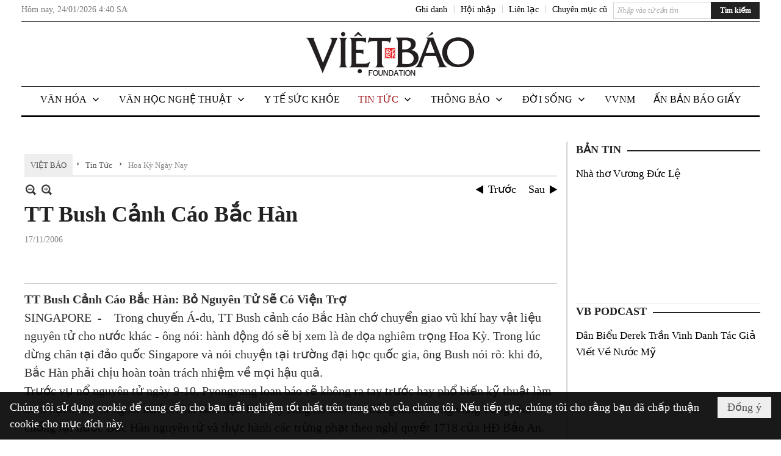

--- FILE ---
content_type: text/html; charset=utf-8
request_url: https://www.vietbao.com/a65802/tt-bush-canh-cao-bac-han
body_size: 24532
content:
<!DOCTYPE html><html lang="vi-VN" data-culture="vi-VN"><head><title>TT Bush Cảnh Cáo Bắc Hàn - Hoa Kỳ Ngày Nay - Việt Báo Foundation – A Nonprofit 501 (c)(3) Organization</title><meta http-equiv="Content-Type" content="text/html; charset=utf-8" /><meta charset="utf-8" /><meta name="viewport" content="width=device-width, initial-scale=1.0, maximum-scale=5" /><meta name="format-detection" content="telephone=no" /><link href="https://www.vietbao.com/rss/114/hoa-ky-ngay-nay" rel="alternate" title="Việt Báo Foundation – A Nonprofit 501 (c)(3) Organization - Hoa Kỳ Ngày Nay [RSS]" type="application/rss+xml" /><meta itemscope itemtype="http://schema.org/Article" itemref="meta_publisher dltp_date dltp_name mt_entitypage dltp_image"/><meta id="mt_description" itemprop="description" content="TT Bush cảnh cáo Bắc Hàn chớ chuyển giao vũ khí hay vật liệu nguyên tử cho nước khác - ông nói: hành động đó sẽ bị xem là đe dọa nghiêm trọng Hoa Kỳ. Trong lúc dừng chân tại đảo quốc"/><meta id="mt_entitypage" itemprop="mainEntityOfPage" content="/"/><meta property="og:type" content="article"/><meta property="og:site_name" content="Việt Báo Foundation – A Nonprofit 501 (c)(3) Organization"/><meta property="og:url" content="https://www.vietbao.com/a65802/tt-bush-canh-cao-bac-han"/><meta itemprop="og:headline" content="TT Bush Cảnh Cáo Bắc Hàn"/><meta itemprop="og:description" content="TT Bush cảnh cáo Bắc Hàn chớ chuyển giao vũ khí hay vật liệu nguyên tử cho nước khác - ông nói: hành động đó sẽ bị xem là đe dọa nghiêm trọng Hoa Kỳ. Trong lúc dừng chân tại đảo quốc"/><meta property="og:image" content=""/><meta property="og:title" content="TT Bush Cảnh Cáo Bắc Hàn"/><meta property="og:description" content="TT Bush cảnh cáo Bắc Hàn chớ chuyển giao vũ khí hay vật liệu nguyên tử cho nước khác - ông nói: hành động đó sẽ bị xem là đe dọa nghiêm trọng Hoa Kỳ. Trong lúc dừng chân tại đảo quốc"/><meta name="twitter:card" content="summary"/><meta name="twitter:url" content="https://www.vietbao.com/a65802/tt-bush-canh-cao-bac-han"/><meta name="twitter:title" content="TT Bush Cảnh Cáo Bắc Hàn"/><meta name="twitter:description" content="TT Bush cảnh cáo Bắc Hàn chớ chuyển giao vũ khí hay vật liệu nguyên tử cho nước khác - ông nói: hành động đó sẽ bị xem là đe dọa nghiêm trọng Hoa Kỳ. Trong lúc dừng chân tại đảo quốc"/><meta name="twitter:image" content=""/><script type="text/javascript" src="https://vnvnspr.vnvn.net/cmd/vnvn_jobs?d=www.vietbao.com"></script><meta name="author" content="Việt Báo Foundation – A Nonprofit 501 (c)(3) Organization"/><meta name="keywords" content="vietnamese daily news tin tuc vietbao"/><meta name="description" content="TT Bush cảnh cáo Bắc Hàn chớ chuyển giao vũ khí hay vật liệu nguyên tử cho nước khác - ông nói: hành động đó sẽ bị xem là đe dọa nghiêm trọng Hoa Kỳ. Trong lúc dừng chân tại đảo quốc"/><meta id="meta_author" itemprop="author" content="Dân Việt"/><meta property="og:author" content="Dân Việt"/><!-- Google tag (gtag.js) -->
<script async src="https://www.googletagmanager.com/gtag/js?id=G-W51ZMCQ1K2"></script>
<script>
  window.dataLayer = window.dataLayer || [];
  function gtag(){dataLayer.push(arguments);}
  gtag('js', new Date());

  gtag('config', 'G-W51ZMCQ1K2');
</script><link href="/content/themes/owner/vietbao_com/css/BQDeANWcLQflP2G2BU2WxtvZqLUFTZbG29motfx8n6KwMqtN.fcss" rel="preload" as="style"/><link href="/content/themes/owner/vietbao_com/css/AQAgADPDHXcz3TLr4d-LQPPfvuvh34tA89--6zPDHXcz3TLr.fcss" rel="preload" as="style"/><link href="/content/themes/owner/vietbao_com/css/DgArAxyO_5GfGmpyK8uFjrWYeb4ry4WOtZh5vtPbaFvTiVAm.fcss" rel="preload" as="style"/><link href="/content/themes/owner/vietbao_com/browser/AwBQACvhlYjpTt-fONop-OQf2YU42in45B_ZhXsQwLOIvDBp.fcss" rel="preload" as="style"/><link href="/content/themes/owner/vietbao_com/css/BQDeANWcLQflP2G2BU2WxtvZqLUFTZbG29motfx8n6KwMqtN.fcss" rel="stylesheet" type="text/css"/><link href="/content/themes/owner/vietbao_com/css/AQAgADPDHXcz3TLr4d-LQPPfvuvh34tA89--6zPDHXcz3TLr.fcss" rel="stylesheet" type="text/css"/><link href="/content/themes/owner/vietbao_com/css/DgArAxyO_5GfGmpyK8uFjrWYeb4ry4WOtZh5vtPbaFvTiVAm.fcss" rel="stylesheet" type="text/css"/><link href="/content/themes/owner/vietbao_com/browser/AwBQACvhlYjpTt-fONop-OQf2YU42in45B_ZhXsQwLOIvDBp.fcss" rel="stylesheet" type="text/css"/><noscript><link type="text/css" rel="stylesheet" href="/content/themes/owner/vietbao_com/css/AQAmAFK-ruuB0U3kTE4han0uQxpMTiFqfS5DGlK-ruuB0U3k.fcss"/></noscript><link rel="canonical" href="https://www.vietbao.com/a65802/tt-bush-canh-cao-bac-han" /><link rel="icon" sizes="192x192" href="https://www.vietbao.com/images/file/NiW3mrsa2wgBAtwU/w200/app-mask-512.png"/><link rel="icon" sizes="128x128" href="https://www.vietbao.com/images/file/NiW3mrsa2wgBAtwU/w150/app-mask-512.png"/><link rel="apple-touch-icon" href="https://www.vietbao.com/images/file/NiW3mrsa2wgBAtwU/app-mask-512.png"/><link rel="apple-touch-icon" sizes="76x76" href="https://www.vietbao.com/images/file/NiW3mrsa2wgBAtwU/w100/app-mask-512.png"/><link rel="apple-touch-icon" sizes="120x120" href="https://www.vietbao.com/images/file/NiW3mrsa2wgBAtwU/w150/app-mask-512.png"/><link rel="apple-touch-icon" sizes="152x152" href="https://www.vietbao.com/images/file/NiW3mrsa2wgBAtwU/w200/app-mask-512.png"/><meta name="apple-mobile-web-app-title" content="Việt&#32;Báo&#32;Foundation"/><meta name="application-name" content="Việt&#32;Báo&#32;Foundation"/><link rel="shortcut icon" type="image/x-icon" href="https://www.vietbao.com/images/file/q-nMbFJ91wgBAmEn/favicon.png"/><script id="script_loader_init">document.cookie='fn_screen='+window.innerWidth+'x'+window.innerHeight+'; path=/';if(!$)var _$=[],_$$=[],$=function(f){_$.push(f)},js_loader=function(f){_$$.push(f)}</script><script type="text/javascript">(function(){var l=window.language,a={"message":"Thông báo","ok":"Đồng ý","cancel":"Hủy lệnh","close":"Đóng lại","enable_cookie":"Trình duyệt của bạn đã tắt cookie. Hãy chắc chắn rằng cookie được bật và thử lại.","":""};if(!l){l=window.language={}}for(var n in a){if(!l[n])l[n]=a[n]}})()</script><style type="text/css">
body {}
.show_inLarge { display: block;}
.show_inMobile { display: none;}
.searchMobile .nw_lym_content { padding-left: 10px;  padding-right: 10px;}
.pd_description {  padding-bottom: 0!important;}
.imgFull { width: 100%!important; height: auto!important;}
.vb_parentnews3 .pl_row_first .pl_author:after {
    color: #666;
    content: "";
    font-size: 13px;
    line-height: 100%;
    padding-left: 0;
    padding-right: 0;
}

/*#region TopMenuSub */
.vb_menuStyleSub  { text-align: center;}
.vb_menuStyleSub .nw_menu_horizontalsub .nw_menu_root { display: inline-block; width: 100%;}
.vb_menuStyleSub .nw_menu_horizontalsub { background: #fff; border-bottom: 0; padding-bottom: 0; height: 47px;}
	.vb_menuStyleSub .nw_menu_horizontalsub ul, .vb_menuStyleSub .nw_menu_horizontalsub li { list-style: none; outline-style: none; margin: 0; padding: 0; list-style-position: outside; }
	.vb_menuStyleSub .nw_menu_horizontalsub .liMenu { display: inline-block; float: none; }
		.vb_menuStyleSub .nw_menu_horizontalsub .liMenu .aMenu { text-align: left; display: block; background-color: #fff!important; height: 47px; text-transform: uppercase; color: #000; font-size: 16px; font-weight: 500; padding: 7px 15px 5px; }
		.vb_menuStyleSub .nw_menu_horizontalsub .liMenu .nw_menu_icon { display: block; float: left; margin: 4px 7px 0 -23px; width: 16px; height: 16px; background-repeat: no-repeat; background-position: center center; }

		.vb_menuStyleSub .nw_menu_horizontalsub .liMenu.liMenuOpen { z-index: 1000; }
		.vb_menuStyleSub .nw_menu_horizontalsub .liMenu.liMenuHover > .aMenu,
		.vb_menuStyleSub .nw_menu_horizontalsub .liMenu:hover > .aMenu,
		.vb_menuStyleSub .nw_menu_horizontalsub .liMenu.liMenuActive > .aMenu { color: #a1161c; background-color: #fff;}
		.vb_menuStyleSub .nw_menu_horizontalsub .liMenu.liMenuHasIcon > .aMenu { padding-left: 38px; }
		.vb_menuStyleSub .nw_menu_horizontalsub .liMenu.liMenuHasChild > .aMenu { padding-right: 38px; }

	.nw_menu_horizontalsub .ulMenu_0 > .liMenu > .ulMenu { border-top: 3px solid #000; overflow-x: hidden; overflow-y: auto;  -webkit-overflow-scrolling: touch; max-height: calc(100vh - 200px); --conversation-list-height: calc(100vh - 200px); --conversation-list-height-have-title-bar: calc(100vh - 200px); --update-btn-height: 0px; }
	.vb_menuStyleSub .nw_menu_horizontalsub .ulMenu_0>.liMenu>.ulMenu {display:none !important}
	.vb_menuStyleSub .nw_menu_horizontalsub .ulMenu_0 >.liMenu.liMenuHold > .ulMenu { display:none !important; } 
	.vb_menuStyleSub .nw_menu_horizontalsub .ulMenu_0 >.liMenu.liMenuHover > .ulMenu { display:flex !important; } 
	.vb_menuStyleSub .nw_menu_horizontalsub .ulMenu_0 { background: #fff; z-index: 900; }
		.vb_menuStyleSub .nw_menu_horizontalsub .ulMenu_0 > .liMenu > .ulMenu { min-height: 80px; background: #fff; padding: 20px; position: absolute; width: 100%; max-width: 1600px; margin: 0 auto; z-index: 5; top: 100%; left: 0; right: 0; display: none; -webkit-box-shadow: 0px 2px 5px rgba(0, 0, 0, 0.4); -moz-box-shadow: 0px 2px 5px rgba(0, 0, 0, 0.4); box-shadow: 0px 2px 5px rgba(0, 0, 0, 0.4); -webkit-box-sizing:border-box; -ms-box-sizing:border-box; box-sizing:border-box;}
		.vb_menuStyleSub .nw_menu_horizontalsub .ulMenu_0 > .liMenu.liMenuHold > .aMenu { color: #a1161c;}
		.vb_menuStyleSub .nw_menu_horizontalsub .ulMenu_0 > .liMenu.liMenuHold > .ulMenu { display: block; -nw-opacity: 1 !important; }
		.vb_menuStyleSub .nw_menu_horizontalsub .ulMenu_0 > .liMenu.liMenuHover > .ulMenu { z-index: 10; display: flex!important; display: -webkit-flex!important; flex-flow: row wrap; -webkit-flex-flow: row wrap; }

	.vb_menuStyleSub .nw_menu_horizontalsub .ulMenu .ulMenu .liMenu { position: relative; display: block; float: none; flex-grow: 1; -webkit-flex-grow: 1; vertical-align: top; }
	.vb_menuStyleSub .nw_menu_horizontalsub .ulMenu .ulMenu .liMenu {  width: 20%; max-width: 20%;}
		.vb_menuStyleSub .nw_menu_horizontalsub .ulMenu .ulMenu .liMenu .aMenu { background-color: #fff; padding-bottom: 6px; color: #000; font-size: 17px; text-transform: none; font-weight: 500;}
		.vb_menuStyleSub .nw_menu_horizontalsub .ulMenu .ulMenu .liMenu.liMenuHover > .aMenu,
		.vb_menuStyleSub .nw_menu_horizontalsub .ulMenu .ulMenu .liMenu:hover > .aMenu,
		.vb_menuStyleSub .nw_menu_horizontalsub .ulMenu .ulMenu .liMenu.liMenuActive > .aMenu { color: #a1161c;}

	.vb_menuStyleSub .nw_menu_horizontalsub .ulMenu .ulMenu_1 > .liMenu > .ulMenu,
	.vb_menuStyleSub .nw_menu_horizontalsub .ulMenu .ulMenu .ulMenu_2 > .liMenu > .ulMenu,
	.vb_menuStyleSub .nw_menu_horizontalsub .ulMenu .ulMenu .ulMenu .ulMenu_3 > .liMenu > .ulMenu { height: auto!important; top: 0!important; left: 0!important; min-width: 100%!important; max-width: 100%!important;}
	
	.vb_menuStyleSub .nw_menu_horizontalsub .ulMenu .ulMenu .ulMenu { background: #fff; display: block!important; position: relative!important; width: 100%; -webkit-box-shadow: none; -moz-box-shadow: none; box-shadow: none;}
		.vb_menuStyleSub .nw_menu_horizontalsub .ulMenu .ulMenu .ulMenu .liMenu { float: none; position: relative; width: 100%!important; min-width: 100%!important; max-width: 100%!important;}
			.vb_menuStyleSub .nw_menu_horizontalsub .ulMenu .ulMenu .ulMenu .liMenu .aMenu { background: #fff url(/images/file/MiihkKlC2ggBAjBf/icon1.png) 20px 17px no-repeat; color: #222; font-size: 15px; font-weight: 400; padding-top: 6px; padding-bottom: 6px; padding-left: 32px; border: 0;}
			.vb_menuStyleSub .nw_menu_horizontalsub .ulMenu .ulMenu .ulMenu .liMenu.liMenuHover > .aMenu,
			.vb_menuStyleSub .nw_menu_horizontalsub .ulMenu .ulMenu .ulMenu .liMenu:hover > .aMenu,
			.vb_menuStyleSub .nw_menu_horizontalsub .ulMenu .ulMenu .ulMenu .liMenu.liMenuActive > .aMenu { color: #a1161c; background-image: url(/images/file/4IM-kalC2ggBAkR2/icon1-hover.png);}
		
		.vb_menuStyleSub .nw_menu_horizontalsub .ulMenu .ulMenu .ulMenu  .ulMenu .liMenu .aMenu { background: #fff url(/images/file/XNWGZKtC2ggBAuMu/icon-submenu.png) 35px 14px no-repeat; color: #555; font-size: 13px; font-weight: 400; padding-top: 6px; padding-bottom: 6px; padding-left: 50px; }
		.vb_menuStyleSub .nw_menu_horizontalsub .ulMenu .ulMenu .ulMenu  .ulMenu .liMenu.liMenuHover > .aMenu,
			.vb_menuStyleSub .nw_menu_horizontalsub .ulMenu .ulMenu .ulMenu  .ulMenu .liMenu:hover > .aMenu,
			.vb_menuStyleSub .nw_menu_horizontalsub .ulMenu .ulMenu .ulMenu  .ulMenu .liMenu.liMenuActive > .aMenu { color: #a1161c; background-image: url(/images/file/9HtwZatC2ggBAmtM/icon-submenu-hover.png);}
		
	.vb_menuStyleSub .nw_menu_horizontalsub .nw_menu_text { display: block; overflow: hidden; padding-top: 2px; }
	.vb_menuStyleSub .nw_menu_horizontalsub .nw_menu_btn { background: url(/images/file/Fd6PmaJC2ggBAhAA/sprite-x.png) -16px -122px no-repeat; margin: 6px -23px 0 7px; width: 16px; height: 16px; display: block; float: right; }
	.vb_menuStyleSub .nw_menu_horizontalsub .ulMenu .ulMenu .nw_menu_btn { background: none; margin: 0; padding: 0; width: 0; height: 0; }
/*
	.vb_menuStyleSub .nw_menu_horizontalsub .ulMenu .ulMenu .ulMenu.ulMenuTopLeft { top: 100%; left: 0; }
	.vb_menuStyleSub .nw_menu_horizontalsub .ulMenu .ulMenu .ulMenu .ulMenu.ulMenuTopLeft { top: 100%; left: 0; }
	.vb_menuStyleSub .nw_menu_horizontalsub .ulMenu .ulMenu .ulMenu.ulMenuTopRight { top: 100%; right: 0; }
	.vb_menuStyleSub .nw_menu_horizontalsub .ulMenu .ulMenu .ulMenu .ulMenu.ulMenuTopRight { top: 100%; right: 0; }

	.vb_menuStyleSub .nw_menu_horizontalsub .ulMenu .ulMenu .ulMenu.ulMenuBottomLeft { top: 100%; left: 0; }
	.vb_menuStyleSub .nw_menu_horizontalsub .ulMenu .ulMenu .ulMenu .ulMenu.ulMenuBottomLeft { top: 100%; left: 0; }
	.vb_menuStyleSub .nw_menu_horizontalsub .ulMenu .ulMenu .ulMenu.ulMenuBottomRight { top: 100%; right: 0; }
	.vb_menuStyleSub .nw_menu_horizontalsub .ulMenu .ulMenu .ulMenu .ulMenu.ulMenuBottomRight { top: 100%; left: 0; }
*/
/*#endregion*/

.button, .button:visited { display: inline-block;}

.pd_description a, .pd_description a:visited, .pd_description a:active, .pd_description a:focus { color: #007bb7; }
.pd_description a:hover { color: #a1161c;}

/* .pd_description * { font-size: 24px;} */
.pl_brief { font-size: 20px;}

.pl_date, .pl_time, .pd_time, .pd_view, .pl_view { display: none!important;}
.nw_post_detail .pd_info .pd_date, .nw_post_detail .pd_info .pd_view { font-size: 14px;}
.vb_client_timer { font-size: 14px; padding: 2px 10px 0 0; color: #777;}
.nw_boxing .nw_boxing_title, .nw_menu_horizontal .liMenu .aMenu, .nw_menu_mobile .liMenu .aMenu, .nw_menu_mobile .liMenu .aMenu { text-transform: uppercase; }
.nw_menu_horizontal .ulMenu .ulMenu .liMenu .aMenu, .nw_menu_mobile .ulMenu .ulMenu .liMenu .aMenu, .nw_menu_mobile .ulMenu .ulMenu .liMenu .aMenu { text-transform: none;}

.div_menuRight .nw_boxing .nw_boxing_content .nw_boxing_padding { padding: 0;}

.div_userSeperator, .div_top_item { vertical-align: top;}
.vb_hotnewsSlide .pl_list .pl_row { border-bottom: 0;}
.vb_hotnewsSlide .ibox_effect_random .pl_row { padding: 0 !important;}
.ibox_effect_random .pl_row { padding: 0 !important;}
.div_tinmoi .pl_list .pl_row {border-bottom: 0;}

.pl_author { display: inline-block; margin-top: 0;}
.nw_image_caption { font-size: 15px !important;  color: #777;}
.nw_zoomcontent.normal { font-size: 20px;}
.pl_author {  vertical-align: top !important;}
.ibox_effect { overflow: hidden; width: 100% !important;}
.vb_parentnews2 .pl_list .pl_thumbnail_border, .vb_parentnews2 .pl_list .pl_thumbnail_border a, .vb_parentnews2 .pl_list .pl_thumbnail_border a img { height: auto!important;}
.nff .nff_note { font-size: 14px!important;}
.nw_post_detail .pd_upost_user > div {  font-size: 16px!important;}
.nw_post_detail .pd_header { border-bottom: 1px solid #ccc;}
.top_related  { border-top: 2px dashed #ccc; margin-top: 25px; padding-top: 15px;}
.top_related > li { font-size: 15px!important; padding-bottom: 5px;}

.div_ykien { background: #ccc; padding: 10px;}
.div_ykien .nw_boxing .nw_boxing_title,
.div_ykien .nw_boxing .nw_boxing_content,
.div_ykien .nw_lym_content { background-color: #eee;}
.div_ykien .nw_boxing .nw_boxing_title a { color: #115df5;}
.div_ykien .nw_boxing .nw_boxing_content { border-color: #115df5;}

.div_title_small .pl_list .pl_title h2 { font-size: 17px;}
/* .div_right_column .nw_box_list_brief .pl_thumbnail { margin: 5px 0;} */

.div_column {  { height: 100%; width: 100%; display: flex; display: -webkit-flex; flex-flow: row wrap; -webkit-flex-flow: row wrap;  border: 0!important;}}
.div_left_column, .div_right_column { flex-grow: 1; -webkit-flex-grow: 1; vertical-align: top; }
.div_left_column { width: 100%; padding-right: 327px;  margin-right: -327px;}
.div_right_column { width: 318px; padding-left: 13px; border-left: 3px double #d8d8d8;}
.div_right_column .nw_lym_content { padding-left: 0; padding-right: 0;}

.top_related {display: none!important;}

.div_logo1.col-no-padding .nw_lym_content { padding-left: 10px; padding-right: 10px;}
.div_scroll_top .off_scroll { display: none;}

.vb_boxnews .pl_thumbnail,
.vb_parentnews7 .pl_thumbnail {
    margin: 10px 10px 10px 0!important;
}
.nw_author_list .nw_author_alphabet a { font-size: 24px;}
.nw_author_search { padding: 10px 110px 10px 10px; -webkit-box-sizing:border-box; -ms-box-sizing:border-box; box-sizing:border-box;}
.nw_author_search .nw_author_search_btn {  margin-right: -100px;  width: 100px; min-height: 29px;}

.paddingLi li { padding-bottom: 20px;}


.vb_fullIMG .pl_thumbnail { margin: 0 0 10px 0;}
.vb_fullIMG .pl_brief { display: block!important;}
.vb_fullIMG .pl_thumbnail { float: none; margin: 5px 0; display: block!important;}
/* .vb_fullIMG .pl_row_first .pl_thumbnail_border { border: 0; padding: 0;} */
.vb_fullIMG .pl_thumbnail_border, 
.vb_fullIMG .pl_thumbnail_border a,
.vb_fullIMG .pl_thumbnail_border a img { display: block!important; width: 100%!important; height: auto;}

.nw_boxTitle {
    background-color: #fff;
    color: #222;
    font-weight: 600;
    font-size: 18px;
    padding: 0 10px 0 0;
    display: inline-block;
	text-transform: uppercase;
}
.nw_boxTitle a { color: #222;}
.nw_boxContent {
    background-color: #fff;
    border-top: 2px solid #222;
    padding-top: 13px;
    margin-top: -13px;
}

@media (max-width: 1230px) {
.div_paddingLR .nw_lym_content { padding-left: 15px; padding-right: 15px;}
}

@media (min-width: 728px) {
.show_inLarge { display: block;}
.show_inMobile { display: none;}
}
@media (max-width: 727px) {
.show_inLarge { display: none;}
.show_inMobile { display: block;}
}
@media screen and (min-width: 1px) and (max-width: 990px) {
.div2Columns { width: 100%;}
}
@media (max-width: 990px) {
.OFF_inMobile { display: none;}
.div_column { height: 100%; width: 100%; display: block; }
.div_left_column, .div_right_column { flex-grow: 1; -webkit-flex-grow: 1; vertical-align: top; width: 100%!important; }
.div_left_column { width: 100%!important; padding-right: 0!important;  margin-right: 0!important;}
.div_right_column { width: 100%!important; padding: 10px!important; border: 0!important;}
/* .div_right_column .nw_box_list_brief .pl_thumbnail {  margin: 5px 10px 0 0;} */
.ibox_effect { overflow: hidden; height: auto!important; }
.vb_parentnews3 .nw_box_list_brief .pl_row_first .pl_thumbnail { margin: 5px 10px 0 0;}

}
@media (min-width: 640px) {
.div_img_repons_120 .pl_thumbnail_border a, .div_img_repons_120 .pl_thumbnail_border a img { height: auto!important; width: 120px!important;}
.div_img_repons_240 .pl_thumbnail_border a, .div_img_repons_240 .pl_thumbnail_border a img { height: auto!important; width: 240px!important;}
}
@media (max-width: 639px) {
/* .pd_description * { font-size: 24px!important;} */
.pl_brief { font-size: 20px;}

.vb_parentnews1 .nw_box_list_brief .pl_row_first .pl_thumbnail,
.nw_box_list_brief .pl_thumbnail, .nw_post_list_brief .pl_thumbnail,
.vb_parentnews1 .pl_row_first .nw_box_list_brief .pl_thumbnail,
.vb_parentnews2 .pl_row_first .nw_box_list_brief .pl_thumbnail,
.vb_parentnews3 .pl_row_first .nw_box_list_brief .pl_thumbnail,
.vb_parentnews1 .pl_row_first .nw_post_list_brief .pl_thumbnail,
.vb_parentnews2 .pl_row_first .nw_post_list_brief .pl_thumbnail,
.vb_parentnews3 .pl_row_first .nw_post_list_brief .pl_thumbnail {  float: none; margin: 5px 0;}

.vb_parentnews1 .nw_box_list_brief .pl_thumbnail,
.vb_parentnews2 .nw_box_list_brief .pl_thumbnail,
.vb_parentnews3 .nw_box_list_brief .pl_thumbnail,
.vb_parentnews1 .nw_post_list_brief .pl_thumbnail,
.vb_parentnews2 .nw_post_list_brief .pl_thumbnail,
.vb_parentnews3 .nw_post_list_brief .pl_thumbnail {  float: left; margin: 5px 10px 0 0;}
.pl_list .pl_thumbnail_border a,
.pl_list .pl_thumbnail_border a img { width: 100%!important; height: auto!important;}
.div_top_item { padding: 0;}
.pl_list .pl_thumbnail_border a { display: inline-block;}
.pl_list .pl_thumbnail_border a, .pl_list .pl_thumbnail_border a img,
.div_img_repons_120 .pl_thumbnail_border a, .div_img_repons_120 .pl_thumbnail_border a img,
.div_img_repons_240 .pl_thumbnail_border a, .div_img_repons_240 .pl_thumbnail_border a img { max-width: 100%!important; height: auto!important; width: auto!important;}
.pl_list .pl_thumbnail_border { text-align: center;}

.nw_author_list .nw_author_ul li { float: none!important; width: 100%!important;}
.vb_client_timer.off_mobile { display: none!important;}

}
@media (max-width: 320px) {
.off_mobile { display: none;}
}
@media only screen and (min-device-width: 100px) and (max-device-width: 5000px) and (orientation:portrait) and (-webkit-min-device-pixel-ratio: 2) {
  .region_member, .div_top_item, .region_member .div_show_large { margin-top: 0!important; vertical-align: top;}
}
@media only screen and (min-device-width: 100px) and (max-device-width: 5000px) and (orientation:landscape) and (-webkit-min-device-pixel-ratio: 2) {
  .region_member, .div_top_item, .region_member .div_show_large { margin-top: 0!important; vertical-align: top;}
}
	.visible-mobile{display:none !important}
	.visible-tablet{display:none !important}
	.visible-classic{display:none !important}
</style><style type="text/css" media="all">.nw_pagepost_hascontent_visible{display:block}.nw_pagepost_hascontent_hidden{display:none}</style></head><body class="lang_vi  css_device_Modern"><div id="meta_publisher" itemprop="publisher" itemscope itemtype="https://schema.org/Organization"><div itemprop="logo" itemscope itemtype="https://schema.org/ImageObject"><meta itemprop="url" content="https://vietbao.com/images/file/DcUXEIsU2wgBAPQD/vietbao-logo-295-x75.jpg"/><meta itemprop="width" content="295"/><meta itemprop="height" content="75"/></div><meta itemprop="name" content="Việt&#32;Báo&#32;Foundation&#32;–&#32;A&#32;Nonprofit&#32;501&#32;(c)(3)&#32;Organization"/><meta itemprop="url" content="https://vietbao.com/"/></div><div class="bg_body_head"><div></div></div><div class="bg_body"><div id="nw_root" class="nw_root"><div class="nw_lym_area nw_lym_container"><div class="nw_lym_row" data-name="Dòng" id="nwwg_5" data-wid="5"><div class="nw_lym_content"><div class="nw_widget" data-name="DFP" id="nwwg_5619" data-wid="5619"><script type="text/javascript" src="https://securepubads.g.doubleclick.net/tag/js/gpt.js" async=""></script><script type="text/javascript">var googletag = googletag || {};googletag.cmd = googletag.cmd || []; googletag.cmd.push(function() {googletag.defineSlot('/5464244/336x280', [[300, 250], [336, 280]], 'div-gpt-ad-1541014537025-0').addService(googletag.pubads()); googletag.defineSlot('/5464244/VB72890TOP', ['fluid', [320, 40], [728, 90]], 'div-gpt-ad-1579063274712-0').addService(googletag.pubads()); googletag.defineSlot('/5464244/VB72890MIDDLE', [728, 90], 'div-gpt-ad-1579063638576-0').addService(googletag.pubads()); googletag.defineSlot('/5464244/VB300250RIGHTTOP', [300, 250], 'div-gpt-ad-1579063606524-0').addService(googletag.companionAds()).addService(googletag.pubads()); googletag.defineSlot('/5464244/VBARTICLEDETAIL', [[728, 90],[300, 600]], 'div-gpt-ad-1579063719434-0').addService(googletag.companionAds()).addService(googletag.pubads()); googletag.defineSlot('/5464244/VB300250RIGHTMIDDLE', [300, 250], 'div-gpt-ad-1580344301137-0').addService(googletag.companionAds()).addService(googletag.pubads()); googletag.defineSlot('/5464244/VB300250RIGHTBOTTOM', [300, 250], 'div-gpt-ad-1582515392978-0').addService(googletag.companionAds()).addService(googletag.pubads()); googletag.defineSlot('/5464244/VB300600RIGHT', [300, 600], 'div-gpt-ad-1593398914201-0').addService(googletag.pubads()); googletag.defineSlot('/5464244/ARTICLEDETAILCENTER', [[728, 90],[300, 600]], 'div-gpt-ad-1596509203744-0').addService(googletag.pubads()); googletag.defineSlot('/5464244/VBRIGHT300X750', [300, 750], 'div-gpt-ad-1638233169707-0').addService(googletag.pubads()); googletag.defineSlot('/5464244/VIETBAO1070x250', [1180, 250], 'div-gpt-ad-1641525438150-0').addService(googletag.pubads()); googletag.defineSlot('/5464244/VB300x250MOBILETOP', [300, 250], 'div-gpt-ad-1621249569839-0').addService(googletag.pubads()); googletag.pubads().enableSingleRequest(); googletag.pubads().collapseEmptyDivs(); googletag.pubads().enableVideoAds(); googletag.companionAds().setRefreshUnfilledSlots(true); googletag.enableServices()}); </script></div><div class="clear"></div></div></div><div class="nw_lym_row slideInDown_menu" data-name="ScrolTop" id="myScrollFixed" data-wid="5246"><div class="nw_lym_area"><div class="nw_lym_row" data-name="Row" id="nwwg_5247" data-wid="5247"><div class="nw_lym_content"><div class="clear"></div></div></div><div class="nw_lym_row div_top&#32;col-no-padding" data-name="region_top" id="nwwg_5250" data-wid="5250"><div class="nw_lym_area"><div class="nw_lym_row region_maxwidth2&#32;region_top" style="position:&#32;relative;&#32;padding-top:&#32;3px;&#32;padding-bottom:&#32;3px;" data-name="region_maxwidth" id="nwwg_5251" data-wid="5251"><div class="nw_lym_area"><div class="nw_lym_row" data-name="Row" id="nwwg_5252" data-wid="5252"><div class="nw_lym_area"><div class="nw_lym_row" data-name="Row" id="nwwg_5594" data-wid="5594"><div class="nw_lym_content"><div class="nw_widget vb_client_timer&#32;off_mobile" style="float:&#32;left;" data-name="CLIENT&#32;TIMER" id="nwwg_5254" data-wid="5254"><div class="nw_boxing_padding nw_adspot nw_ver_adspotgroup" id="adspotgroup_id__5254"><div class="nw_ver_adspotgroup_h"><div id="adspot_id__368"><div data-load="1"><div>Hôm nay, <span id="vb_timenow">&nbsp;</span></div><script type="text/javascript">
$(function(){
	var f = function(){
		var d = new Date();
		$('#vb_timenow').text(Globalize.format(d, "g"));
	};
	f();
})
</script></div><div class="clear"></div></div></div></div></div><div class="nw_widget show_inLarge" style="float:&#32;right;&#32;margin-left:&#32;10px;" data-name="SEARCH" id="nwwg_5863" data-wid="5863"><div class="nw_boxing_padding"><div class="nw_search"><form action="/search" method="get"><input type="hidden" value="L2E2NTgwMi90dC1idXNoLWNhbmgtY2FvLWJhYy1oYW4" name="r" /><input name="k" maxlength="48" class="textbox nw_search_txt" type="text" placeholder="Nhập vào từ cần tìm" /><input class="button nw_search_btn" type="submit" value="Tìm kiếm" /><div class="clear"></div></form></div></div></div><div class="nw_widget" style="float:&#32;right;&#32;font-size:&#32;14px;&#32;padding:&#32;0;&#32;margin-top:&#32;2px;" data-name="CONTACT&#32;TOP" id="nwwg_5256" data-wid="5256"><div class="nw_boxing_padding nw_adspot nw_ver_adspotgroup" id="adspotgroup_id__5256"><div class="nw_ver_adspotgroup_h"><div id="adspot_id__369"><div class="nw_async noscript" data-type="adspot" data-src="/banner/369/638107301615346436/635230020230327001"><noscript><iframe class="adspot_iframe" src="/banner/369/638107301615346436/635230020230327001" style="border:0"></iframe></noscript></div><div class="clear"></div></div></div></div></div><div class="nw_widget region_member" style="float:&#32;right;&#32;margin-top:&#32;2px;" data-name="LOGIN&#32;-&#32;REGISTER" id="nwwg_5257" data-wid="5257"><div class="div_show_large"><span class="div_top_item"><a href="/user/register/L2E2NTgwMi90dC1idXNoLWNhbmgtY2FvLWJhYy1oYW4" target="_self">Ghi danh</a></span><span class="div_userSeperator">|</span><span class="div_top_item"><a href="/login/L2E2NTgwMi90dC1idXNoLWNhbmgtY2FvLWJhYy1oYW4" target="_self">Hội nhập</a></span></div><div class="div_show_small"><span class="div_top_item"><a href="/user/register/L2E2NTgwMi90dC1idXNoLWNhbmgtY2FvLWJhYy1oYW4" target="_self"><img src="/images/site/blank.png" style="float: none; clear: both; margin: 2px auto 0 auto;" data-info="16,16" alt="Ghi danh" title="Ghi danh" width="16" height="16" class="imglazy" data-original="/images/file/SHskcFJ91wgBAncl/icon-register.png"/><noscript><img src="/images/file/SHskcFJ91wgBAncl/icon-register.png" style="float: none; clear: both; margin: 2px auto 0 auto;" data-info="16,16" alt="Ghi danh" title="Ghi danh" width="16" height="16"/></noscript></a></span><span class="div_userSeperator">|</span><span class="div_top_item"><a href="/login/L2E2NTgwMi90dC1idXNoLWNhbmgtY2FvLWJhYy1oYW4" target="_self"><img src="/images/site/blank.png" style="float: none; clear: both; margin: 2px auto 0 auto;" data-info="16,16" alt="Hội nhập" title="Hội nhập" width="16" height="16" class="imglazy" data-original="/images/file/oeJpblJ91wgBAlJK/icon-login.png"/><noscript><img src="/images/file/oeJpblJ91wgBAlJK/icon-login.png" style="float: none; clear: both; margin: 2px auto 0 auto;" data-info="16,16" alt="Hội nhập" title="Hội nhập" width="16" height="16"/></noscript></a></span></div></div><div class="clear"></div></div></div><div class="clear"></div></div><div class="clear"></div></div><div class="nw_lym_row region_search&#32;search_overlay" data-name="region_search" id="search_myOverlay" data-wid="5253"><div class="nw_lym_area"><div class="nw_lym_row" data-name="Row" id="nwwg_5258" data-wid="5258"><div class="nw_lym_content"><div class="clear"></div></div></div><div class="clear"></div></div><div class="clear"></div></div><div class="clear"></div></div><div class="clear"></div></div><div class="clear"></div></div><div class="clear"></div></div><div class="nw_lym_row show_in_pc" data-name="show_in_pc" id="nwwg_5249" data-wid="5249"><div class="nw_lym_area"><div class="nw_lym_row region_maxwidth&#32;col-no-padding&#32;div_logo1" style="padding-top:&#32;10px;&#32;padding-bottom:&#32;10px;" data-name="LOGO" id="nwwg_5263" data-wid="5263"><div class="nw_lym_area"><div class="nw_lym_row" data-name="Row" id="nwwg_5265" data-wid="5265"><div class="nw_lym_content"><div class="nw_widget" data-name="LOGO&#32;VHNT" id="nwwg_5266" data-wid="5266"><div class="nw_boxing_padding nw_adspot nw_ver_adspotgroup" id="adspotgroup_id__5266"><div class="nw_ver_adspotgroup_h"><div id="adspot_id__366"><div data-load="1"><a href="/" title="Việt Báo Foundation – A Nonprofit 501 (c)(3) Organization" target="_self"><img src="/images/file/DD0_ieMz2wgBALVt/vietbao-logo-300x75.jpg" style="float: none; clear: both; margin: 5px auto; border-width: 0px; width: 300px; display: block;" data-info="300,75" width="300" height="75" alt="Việt Báo Foundation – A Nonprofit 501 (c)(3) Organization" title="Việt Báo Foundation – A Nonprofit 501 (c)(3) Organization" class="nw-img-responsive" /></a></div><div class="clear"></div></div></div></div></div><div class="clear"></div></div></div><div class="clear"></div></div><div class="clear"></div></div><div class="nw_lym_row col-no-padding" data-name="region_menu" id="nwwg_5264" data-wid="5264"><div class="nw_lym_area"><div class="nw_lym_row region_maxwidth2&#32;region_menu" data-name="region_maxwidth" id="nwwg_5267" data-wid="5267"><div class="nw_lym_area"><div class="nw_lym_row" data-name="Row" id="nwwg_5269" data-wid="5269"><div class="nw_lym_content"><div class="nw_widget vb_menuStyleSub" data-name="TOP&#32;MENU" id="nwwg_5268" data-wid="5268"><div class="nw_menu_horizontalsub nw_menu_popup"><div class="nw_boxing_padding nw_menu_container nw_menu_root"><ul class="ulMenu ulMenu_0"><li class="liMenu liMenuFirst liMenuHasChild"><a tabindex="0" class="aMenu" href="/p301408/van-hoa" title="Văn Hóa" role="button" aria-expanded="false" id="OLA94tEkhi4C"><span class="nw_menu_btn"></span><span class="nw_menu_text">Văn Hóa</span></a><ul class="ulMenu ulMenu_1" aria-hidden="true" aria-labelledby="OLA94tEkhi4C"><li class="liMenu liMenuFirst"><a tabindex="-1" class="aMenu" href="/p301418/diem-sach" title="Điểm Sách"><span class="nw_menu_text">Điểm Sách</span></a></li><li class="liMenu"><a tabindex="-1" class="aMenu" href="/p301419/van-nghe" title="Văn Nghệ"><span class="nw_menu_text">Văn Nghệ</span></a></li><li class="liMenu"><a tabindex="-1" class="aMenu" href="/p301420/van-hoc" title="Văn Học"><span class="nw_menu_text">Văn Học</span></a></li><li class="liMenu"><a tabindex="-1" class="aMenu" href="/p301421/kien-truc" title="Kiến Trúc"><span class="nw_menu_text">Kiến Trúc</span></a></li><li class="liMenu liMenuLast"><a tabindex="-1" class="aMenu" href="/p301422/ton-giao" title="Tôn Giáo"><span class="nw_menu_text">Tôn Giáo</span></a></li></ul></li><li class="liMenu liMenuHasChild"><a tabindex="0" class="aMenu" href="/p301404/van-hoc-nghe-thuat" title="Văn Học Nghệ Thuật" role="button" aria-expanded="false" id="x7ifBCherB1g"><span class="nw_menu_btn"></span><span class="nw_menu_text">Văn Học Nghệ Thuật</span></a><ul class="ulMenu ulMenu_1" aria-hidden="true" aria-labelledby="x7ifBCherB1g"><li class="liMenu liMenuFirst"><a tabindex="-1" class="aMenu" href="/p301417/van-hoa-nghe-thuat" title="Văn Hóa – Nghệ Thuật"><span class="nw_menu_text">Văn Hóa – Nghệ Thuật</span></a></li><li class="liMenu"><a tabindex="-1" class="aMenu" href="/p301414/truyen-ky" title="Truyện / Ký"><span class="nw_menu_text">Truyện / Ký</span></a></li><li class="liMenu"><a tabindex="-1" class="aMenu" href="/p301416/hoi-hoa" title="Hội Họa"><span class="nw_menu_text">Hội Họa</span></a></li><li class="liMenu"><a tabindex="-1" class="aMenu" href="/p301415/tho" title="Thơ"><span class="nw_menu_text">Thơ</span></a></li><li class="liMenu liMenuLast liMenuHasIcon"><a tabindex="-1" class="aMenu" href="/p316377/ba-dieu-bon-chuyen" title="Ba Điều Bốn Chuyện"><span class="nw_menu_icon" style="background-image:url(/images/file/5gnxURUB3AgBAEEV/w16/3-dieu-4-chuyen-logo.jpg);width:16px;height:16px"></span><span class="nw_menu_text">Ba Điều Bốn Chuyện</span></a></li></ul></li><li class="liMenu"><a tabindex="0" class="aMenu" href="/p319376/y-te-suc-khoe" title="Y Tế Sức Khỏe"><span class="nw_menu_text">Y Tế Sức Khỏe</span></a></li><li class="liMenu liMenuHasChild liMenuHasActive liMenuHold"><a tabindex="0" class="aMenu" href="/p301409/tin-tuc" title="Tin Tức" role="button" aria-expanded="false" id="712ohDuom97q"><span class="nw_menu_btn"></span><span class="nw_menu_text">Tin Tức</span></a><ul class="ulMenu ulMenu_1 ulMenuHasActive" aria-hidden="true" aria-labelledby="712ohDuom97q"><li class="liMenu liMenuFirst"><a tabindex="-1" class="aMenu" href="/p321826/50-nam" title="50 Năm Nhìn Lại"><span class="nw_menu_text">50 Năm Nhìn Lại</span></a></li><li class="liMenu"><a tabindex="-1" class="aMenu" href="/p318779/bau-cu-2024" title="Bầu Cử 2024"><span class="nw_menu_text">Bầu Cử 2024</span></a></li><li class="liMenu"><a tabindex="-1" class="aMenu" href="/p112/binh-luan" title="Bình Luận"><span class="nw_menu_text">Bình Luận</span></a></li><li class="liMenu"><a tabindex="-1" class="aMenu" href="/p113/cong-dong" title="Cộng Đồng"><span class="nw_menu_text">Cộng Đồng</span></a></li><li class="liMenu"><a tabindex="-1" class="aMenu" href="/p302257/covid-19" title="COVID-19"><span class="nw_menu_text">COVID-19</span></a></li><li class="liMenu"><a tabindex="-1" class="aMenu" href="/p236582/cuoi-tuan-lich-sinh-hoat-cong-dong" title="Cuối Tuần"><span class="nw_menu_text">Cuối Tuần</span></a></li><li class="liMenu"><a tabindex="-1" class="aMenu" href="/p126/cuoi-tuan" title="Đây đó"><span class="nw_menu_text">Đây đó</span></a></li><li class="liMenu"><a tabindex="-1" class="aMenu" href="/p127/dia-oc" title="Địa Ốc"><span class="nw_menu_text">Địa Ốc</span></a></li><li class="liMenu"><a tabindex="-1" class="aMenu" href="/p128/gia-dinh" title="Gia Đình"><span class="nw_menu_text">Gia Đình</span></a></li><li class="liMenu"><a tabindex="-1" class="aMenu" href="/p255954/hinh-trong-ngay" title="Hình trong ngày"><span class="nw_menu_text">Hình trong ngày</span></a></li><li class="liMenu liMenuActive"><a tabindex="-1" class="aMenu" href="/p114/hoa-ky-ngay-nay" title="Hoa Kỳ Ngày Nay"><span class="nw_menu_text">Hoa Kỳ Ngày Nay</span></a></li><li class="liMenu"><a tabindex="-1" class="aMenu" href="/p116/kinh-te-tai-chanh" title="Kinh Tế - Tài Chánh"><span class="nw_menu_text">Kinh Tế - Tài Chánh</span></a></li><li class="liMenu"><a tabindex="-1" class="aMenu" href="/p129/nguoi-viet-dat-my" title="Nguời Việt Đất Mỹ"><span class="nw_menu_text">Nguời Việt Đất Mỹ</span></a></li><li class="liMenu"><a tabindex="-1" class="aMenu" href="/p117/suc-khoe" title="Sức Khỏe"><span class="nw_menu_text">Sức Khỏe</span></a></li><li class="liMenu"><a tabindex="-1" class="aMenu" href="/p119/the-gioi" title="Thế Giới"><span class="nw_menu_text">Thế Giới</span></a></li><li class="liMenu"><a tabindex="-1" class="aMenu" href="/p131/thieu-nhi" title="Thiếu Nhi"><span class="nw_menu_text">Thiếu Nhi</span></a></li><li class="liMenu"><a tabindex="-1" class="aMenu" href="/p226674/thong-bao-dac-biet" title="Thông Báo Đặc Biệt"><span class="nw_menu_text">Thông Báo Đặc Biệt</span></a></li><li class="liMenu"><a tabindex="-1" class="aMenu" href="/p137/thong-tin-doi-song" title="Thông Tin - Đời Sống"><span class="nw_menu_text">Thông Tin - Đời Sống</span></a></li><li class="liMenu"><a tabindex="-1" class="aMenu" href="/p121/thu-sai-gon" title="Thư Sài Gòn"><span class="nw_menu_text">Thư Sài Gòn</span></a></li><li class="liMenu"><a tabindex="-1" class="aMenu" href="/p226937/tin-cong-nghe" title="Tin Công Nghệ"><span class="nw_menu_text">Tin Công Nghệ</span></a></li><li class="liMenu"><a tabindex="-1" class="aMenu" href="/p122/tin-trong-ngay" title="Tin Trong Ngày"><span class="nw_menu_text">Tin Trong Ngày</span></a></li><li class="liMenu"><a tabindex="-1" class="aMenu" href="/p139/van-hoc-nghe-thuat" title="Văn Học Nghệ Thuật"><span class="nw_menu_text">Văn Học Nghệ Thuật</span></a></li><li class="liMenu"><a tabindex="-1" class="aMenu" href="/p124/viet-nam" title="Việt Nam"><span class="nw_menu_text">Việt Nam</span></a></li><li class="liMenu"><a tabindex="-1" class="aMenu" href="/p140/xe-hoi" title="Xe Hơi"><span class="nw_menu_text">Xe Hơi</span></a></li><li class="liMenu"><a tabindex="-1" class="aMenu" href="/p302901/quan-diem" title="Quan Điểm"><span class="nw_menu_text">Quan Điểm</span></a></li><li class="liMenu"><a tabindex="-1" class="aMenu" href="/p316025/song-ngu" title="Song Ngữ"><span class="nw_menu_text">Song Ngữ</span></a></li><li class="liMenu liMenuLast"><a tabindex="-1" class="aMenu" href="/p321329/vb-podcasts" title="VB Podcasts"><span class="nw_menu_text">VB Podcasts</span></a></li></ul></li><li class="liMenu liMenuHasChild"><a tabindex="0" class="aMenu" href="/p301410/thong-bao" title="Thông Báo" role="button" aria-expanded="false" id="brz5MTj64Pk4"><span class="nw_menu_btn"></span><span class="nw_menu_text">Thông Báo</span></a><ul class="ulMenu ulMenu_1" aria-hidden="true" aria-labelledby="brz5MTj64Pk4"><li class="liMenu liMenuFirst liMenuHasChild"><a tabindex="-1" class="aMenu" href="/p301430/phan-uu" title="Phân Ưu" role="button" aria-expanded="false" id="exRL3oa4SoS4"><span class="nw_menu_btn"></span><span class="nw_menu_text">Phân Ưu</span></a><ul class="ulMenu ulMenu_2" aria-hidden="true" aria-labelledby="exRL3oa4SoS4"><li class="liMenu liMenuFirst liMenuLast"><a tabindex="-1" class="aMenu" href="/p312368/nhac-si-cung-tien" title="Nhạc sĩ Cung Tiến"><span class="nw_menu_text">Nhạc sĩ Cung Tiến</span></a></li></ul></li><li class="liMenu"><a tabindex="-1" class="aMenu" href="/p301431/cao-pho" title="Cáo Phó"><span class="nw_menu_text">Cáo Phó</span></a></li><li class="liMenu"><a tabindex="-1" class="aMenu" href="/p302304/tb-cong-dong" title="TB Cộng Đồng"><span class="nw_menu_text">TB Cộng Đồng</span></a></li><li class="liMenu liMenuLast"><a tabindex="-1" class="aMenu" href="/p312908/cam-ta" title="Cảm Tạ"><span class="nw_menu_text">Cảm Tạ</span></a></li></ul></li><li class="liMenu liMenuHasChild"><a tabindex="0" class="aMenu" href="/p301411/doi-song" title="Đời Sống" role="button" aria-expanded="false" id="s11w2uEv3TXO"><span class="nw_menu_btn"></span><span class="nw_menu_text">Đời Sống</span></a><ul class="ulMenu ulMenu_1" aria-hidden="true" aria-labelledby="s11w2uEv3TXO"><li class="liMenu liMenuFirst"><a tabindex="-1" class="aMenu" href="/p301432/tham-my" title="Thẩm Mỹ"><span class="nw_menu_text">Thẩm Mỹ</span></a></li><li class="liMenu"><a tabindex="-1" class="aMenu" href="/p301433/suc-khoe" title="Sức Khỏe"><span class="nw_menu_text">Sức Khỏe</span></a></li><li class="liMenu"><a tabindex="-1" class="aMenu" href="/p301434/giai-tri" title="Giải Trí"><span class="nw_menu_text">Giải Trí</span></a></li><li class="liMenu"><a tabindex="-1" class="aMenu" href="/p301435/am-thuc" title="Ẩm Thực"><span class="nw_menu_text">Ẩm Thực</span></a></li><li class="liMenu liMenuLast"><a tabindex="-1" class="aMenu" href="/p319609/doi-song" title="Đời Sống"><span class="nw_menu_text">Đời Sống</span></a></li></ul></li><li class="liMenu"><a tabindex="0" class="aMenu" href="https://vvnm.vietbao.com" target="_blank" title="VVNM"><span class="nw_menu_text">VVNM</span></a></li><li class="liMenu liMenuLast"><a tabindex="0" class="aMenu" href="/p316344/an-ban-bao-giay" title="Ấn Bản Báo Giấy"><span class="nw_menu_text">Ấn Bản Báo Giấy</span></a></li></ul><div class="clear"></div></div></div></div><div class="clear"></div></div></div><div class="clear"></div></div><div class="clear"></div></div><div class="clear"></div></div><div class="clear"></div></div><div class="clear"></div></div><div class="clear"></div></div><div class="nw_lym_row show_in_mobile&#32;col-no-padding" data-name="show_in_mobile" id="nwwg_5248" data-wid="5248"><div class="nw_lym_area"><div class="nw_lym_row" style="padding-left:&#32;10px;&#32;padding-right:&#32;10px;" data-name="Row" id="nwwg_5270" data-wid="5270"><div class="nw_lym_content"><div class="clear"></div></div></div><div class="nw_lym_row region_menu" style="padding-left:&#32;10px;&#32;padding-right:&#32;10px;" data-name="Row" id="nwwg_6066" data-wid="6066"><div class="nw_lym_area"><div class="nw_lym_row" data-name="Row" id="nwwg_6069" data-wid="6069"><div class="nw_lym_area"><div class="nw_lym_col col-lg-6" data-name="Zone" id="nwwg_6079" data-wid="6079"><div class="nw_lym_content"><div class="nw_widget" data-name="LOGO&#32;VHNT" id="nwwg_6072" data-wid="6072"><div class="nw_boxing_padding nw_adspot nw_ver_adspotgroup" id="adspotgroup_id__6072"><div class="nw_ver_adspotgroup_h"><div id="adspot_id__366"><div data-load="1"><a href="/" title="Việt Báo Foundation – A Nonprofit 501 (c)(3) Organization" target="_self"><img src="/images/file/DD0_ieMz2wgBALVt/vietbao-logo-300x75.jpg" style="float: none; clear: both; margin: 5px auto; border-width: 0px; width: 300px; display: block;" data-info="300,75" width="300" height="75" alt="Việt Báo Foundation – A Nonprofit 501 (c)(3) Organization" title="Việt Báo Foundation – A Nonprofit 501 (c)(3) Organization" class="nw-img-responsive" /></a></div><div class="clear"></div></div></div></div></div><div class="clear"></div></div></div><div class="nw_lym_col col-lg-6" data-name="Zone" id="nwwg_6080" data-wid="6080"><div class="nw_lym_content"><div class="nw_widget" style="margin-top:&#32;7px;" data-name="MOBILE&#32;MENU" id="nwwg_5272" data-wid="5272"><div class="nw_menu_mobile"><button aria-label="Open Menu" class="nw_menu_mobile_button nw_menu_mobile_button_collapse" id="ef9BNk7ccaeq" role="button" aria-expanded="false"><span class="icon-bar"></span><span class="icon-bar"></span><span class="icon-bar"></span></button><div class="nw_boxing_padding nw_menu_container nw_menu_root" aria-labelledby="ef9BNk7ccaeq"><ul class="ulMenu ulMenu_0"><li class="liMenu liMenuFirst liMenuHasChild"><a tabindex="0" class="aMenu" href="/p301408/van-hoa" title="Văn Hóa" role="button" aria-expanded="false" id="Dk6nasG8fPwW"><span class="nw_menu_btn"></span><span class="nw_menu_text">Văn Hóa</span></a><ul class="ulMenu ulMenu_1" aria-hidden="true" aria-labelledby="Dk6nasG8fPwW"><li class="liMenu liMenuFirst"><a tabindex="-1" class="aMenu" href="/p301418/diem-sach" title="Điểm Sách"><span class="nw_menu_text">Điểm Sách</span></a></li><li class="liMenu"><a tabindex="-1" class="aMenu" href="/p301419/van-nghe" title="Văn Nghệ"><span class="nw_menu_text">Văn Nghệ</span></a></li><li class="liMenu"><a tabindex="-1" class="aMenu" href="/p301420/van-hoc" title="Văn Học"><span class="nw_menu_text">Văn Học</span></a></li><li class="liMenu"><a tabindex="-1" class="aMenu" href="/p301421/kien-truc" title="Kiến Trúc"><span class="nw_menu_text">Kiến Trúc</span></a></li><li class="liMenu liMenuLast"><a tabindex="-1" class="aMenu" href="/p301422/ton-giao" title="Tôn Giáo"><span class="nw_menu_text">Tôn Giáo</span></a></li></ul></li><li class="liMenu liMenuHasChild"><a tabindex="0" class="aMenu" href="/p301404/van-hoc-nghe-thuat" title="Văn Học Nghệ Thuật" role="button" aria-expanded="false" id="m2upZaxG6tPM"><span class="nw_menu_btn"></span><span class="nw_menu_text">Văn Học Nghệ Thuật</span></a><ul class="ulMenu ulMenu_1" aria-hidden="true" aria-labelledby="m2upZaxG6tPM"><li class="liMenu liMenuFirst"><a tabindex="-1" class="aMenu" href="/p301417/van-hoa-nghe-thuat" title="Văn Hóa – Nghệ Thuật"><span class="nw_menu_text">Văn Hóa – Nghệ Thuật</span></a></li><li class="liMenu"><a tabindex="-1" class="aMenu" href="/p301414/truyen-ky" title="Truyện / Ký"><span class="nw_menu_text">Truyện / Ký</span></a></li><li class="liMenu"><a tabindex="-1" class="aMenu" href="/p301416/hoi-hoa" title="Hội Họa"><span class="nw_menu_text">Hội Họa</span></a></li><li class="liMenu"><a tabindex="-1" class="aMenu" href="/p301415/tho" title="Thơ"><span class="nw_menu_text">Thơ</span></a></li><li class="liMenu liMenuLast liMenuHasIcon"><a tabindex="-1" class="aMenu" href="/p316377/ba-dieu-bon-chuyen" title="Ba Điều Bốn Chuyện"><span class="nw_menu_icon" style="background-image:url(/images/file/5gnxURUB3AgBAEEV/w16/3-dieu-4-chuyen-logo.jpg);width:16px;height:16px"></span><span class="nw_menu_text">Ba Điều Bốn Chuyện</span></a></li></ul></li><li class="liMenu"><a tabindex="0" class="aMenu" href="/p319376/y-te-suc-khoe" title="Y Tế Sức Khỏe"><span class="nw_menu_text">Y Tế Sức Khỏe</span></a></li><li class="liMenu liMenuHasChild liMenuHasActive liMenuHold"><a tabindex="0" class="aMenu" href="/p301409/tin-tuc" title="Tin Tức" role="button" aria-expanded="false" id="yeaWnmQ3z4iQ"><span class="nw_menu_btn"></span><span class="nw_menu_text">Tin Tức</span></a><ul class="ulMenu ulMenu_1 ulMenuHasActive" aria-hidden="true" aria-labelledby="yeaWnmQ3z4iQ"><li class="liMenu liMenuFirst"><a tabindex="-1" class="aMenu" href="/p321826/50-nam" title="50 Năm Nhìn Lại"><span class="nw_menu_text">50 Năm Nhìn Lại</span></a></li><li class="liMenu"><a tabindex="-1" class="aMenu" href="/p318779/bau-cu-2024" title="Bầu Cử 2024"><span class="nw_menu_text">Bầu Cử 2024</span></a></li><li class="liMenu"><a tabindex="-1" class="aMenu" href="/p112/binh-luan" title="Bình Luận"><span class="nw_menu_text">Bình Luận</span></a></li><li class="liMenu"><a tabindex="-1" class="aMenu" href="/p113/cong-dong" title="Cộng Đồng"><span class="nw_menu_text">Cộng Đồng</span></a></li><li class="liMenu"><a tabindex="-1" class="aMenu" href="/p302257/covid-19" title="COVID-19"><span class="nw_menu_text">COVID-19</span></a></li><li class="liMenu"><a tabindex="-1" class="aMenu" href="/p236582/cuoi-tuan-lich-sinh-hoat-cong-dong" title="Cuối Tuần"><span class="nw_menu_text">Cuối Tuần</span></a></li><li class="liMenu"><a tabindex="-1" class="aMenu" href="/p126/cuoi-tuan" title="Đây đó"><span class="nw_menu_text">Đây đó</span></a></li><li class="liMenu"><a tabindex="-1" class="aMenu" href="/p127/dia-oc" title="Địa Ốc"><span class="nw_menu_text">Địa Ốc</span></a></li><li class="liMenu"><a tabindex="-1" class="aMenu" href="/p128/gia-dinh" title="Gia Đình"><span class="nw_menu_text">Gia Đình</span></a></li><li class="liMenu"><a tabindex="-1" class="aMenu" href="/p255954/hinh-trong-ngay" title="Hình trong ngày"><span class="nw_menu_text">Hình trong ngày</span></a></li><li class="liMenu liMenuActive"><a tabindex="-1" class="aMenu" href="/p114/hoa-ky-ngay-nay" title="Hoa Kỳ Ngày Nay"><span class="nw_menu_text">Hoa Kỳ Ngày Nay</span></a></li><li class="liMenu"><a tabindex="-1" class="aMenu" href="/p116/kinh-te-tai-chanh" title="Kinh Tế - Tài Chánh"><span class="nw_menu_text">Kinh Tế - Tài Chánh</span></a></li><li class="liMenu"><a tabindex="-1" class="aMenu" href="/p129/nguoi-viet-dat-my" title="Nguời Việt Đất Mỹ"><span class="nw_menu_text">Nguời Việt Đất Mỹ</span></a></li><li class="liMenu"><a tabindex="-1" class="aMenu" href="/p117/suc-khoe" title="Sức Khỏe"><span class="nw_menu_text">Sức Khỏe</span></a></li><li class="liMenu"><a tabindex="-1" class="aMenu" href="/p119/the-gioi" title="Thế Giới"><span class="nw_menu_text">Thế Giới</span></a></li><li class="liMenu"><a tabindex="-1" class="aMenu" href="/p131/thieu-nhi" title="Thiếu Nhi"><span class="nw_menu_text">Thiếu Nhi</span></a></li><li class="liMenu"><a tabindex="-1" class="aMenu" href="/p226674/thong-bao-dac-biet" title="Thông Báo Đặc Biệt"><span class="nw_menu_text">Thông Báo Đặc Biệt</span></a></li><li class="liMenu"><a tabindex="-1" class="aMenu" href="/p137/thong-tin-doi-song" title="Thông Tin - Đời Sống"><span class="nw_menu_text">Thông Tin - Đời Sống</span></a></li><li class="liMenu"><a tabindex="-1" class="aMenu" href="/p121/thu-sai-gon" title="Thư Sài Gòn"><span class="nw_menu_text">Thư Sài Gòn</span></a></li><li class="liMenu"><a tabindex="-1" class="aMenu" href="/p226937/tin-cong-nghe" title="Tin Công Nghệ"><span class="nw_menu_text">Tin Công Nghệ</span></a></li><li class="liMenu"><a tabindex="-1" class="aMenu" href="/p122/tin-trong-ngay" title="Tin Trong Ngày"><span class="nw_menu_text">Tin Trong Ngày</span></a></li><li class="liMenu"><a tabindex="-1" class="aMenu" href="/p139/van-hoc-nghe-thuat" title="Văn Học Nghệ Thuật"><span class="nw_menu_text">Văn Học Nghệ Thuật</span></a></li><li class="liMenu"><a tabindex="-1" class="aMenu" href="/p124/viet-nam" title="Việt Nam"><span class="nw_menu_text">Việt Nam</span></a></li><li class="liMenu"><a tabindex="-1" class="aMenu" href="/p140/xe-hoi" title="Xe Hơi"><span class="nw_menu_text">Xe Hơi</span></a></li><li class="liMenu"><a tabindex="-1" class="aMenu" href="/p302901/quan-diem" title="Quan Điểm"><span class="nw_menu_text">Quan Điểm</span></a></li><li class="liMenu"><a tabindex="-1" class="aMenu" href="/p316025/song-ngu" title="Song Ngữ"><span class="nw_menu_text">Song Ngữ</span></a></li><li class="liMenu liMenuLast"><a tabindex="-1" class="aMenu" href="/p321329/vb-podcasts" title="VB Podcasts"><span class="nw_menu_text">VB Podcasts</span></a></li></ul></li><li class="liMenu liMenuHasChild"><a tabindex="0" class="aMenu" href="/p301410/thong-bao" title="Thông Báo" role="button" aria-expanded="false" id="MkotnkWSNHjh"><span class="nw_menu_btn"></span><span class="nw_menu_text">Thông Báo</span></a><ul class="ulMenu ulMenu_1" aria-hidden="true" aria-labelledby="MkotnkWSNHjh"><li class="liMenu liMenuFirst liMenuHasChild"><a tabindex="-1" class="aMenu" href="/p301430/phan-uu" title="Phân Ưu" role="button" aria-expanded="false" id="CsUdvrqfr7Tj"><span class="nw_menu_btn"></span><span class="nw_menu_text">Phân Ưu</span></a><ul class="ulMenu ulMenu_2" aria-hidden="true" aria-labelledby="CsUdvrqfr7Tj"><li class="liMenu liMenuFirst liMenuLast"><a tabindex="-1" class="aMenu" href="/p312368/nhac-si-cung-tien" title="Nhạc sĩ Cung Tiến"><span class="nw_menu_text">Nhạc sĩ Cung Tiến</span></a></li></ul></li><li class="liMenu"><a tabindex="-1" class="aMenu" href="/p301431/cao-pho" title="Cáo Phó"><span class="nw_menu_text">Cáo Phó</span></a></li><li class="liMenu"><a tabindex="-1" class="aMenu" href="/p302304/tb-cong-dong" title="TB Cộng Đồng"><span class="nw_menu_text">TB Cộng Đồng</span></a></li><li class="liMenu liMenuLast"><a tabindex="-1" class="aMenu" href="/p312908/cam-ta" title="Cảm Tạ"><span class="nw_menu_text">Cảm Tạ</span></a></li></ul></li><li class="liMenu liMenuHasChild"><a tabindex="0" class="aMenu" href="/p301411/doi-song" title="Đời Sống" role="button" aria-expanded="false" id="4GnNFqCJCsyn"><span class="nw_menu_btn"></span><span class="nw_menu_text">Đời Sống</span></a><ul class="ulMenu ulMenu_1" aria-hidden="true" aria-labelledby="4GnNFqCJCsyn"><li class="liMenu liMenuFirst"><a tabindex="-1" class="aMenu" href="/p301432/tham-my" title="Thẩm Mỹ"><span class="nw_menu_text">Thẩm Mỹ</span></a></li><li class="liMenu"><a tabindex="-1" class="aMenu" href="/p301433/suc-khoe" title="Sức Khỏe"><span class="nw_menu_text">Sức Khỏe</span></a></li><li class="liMenu"><a tabindex="-1" class="aMenu" href="/p301434/giai-tri" title="Giải Trí"><span class="nw_menu_text">Giải Trí</span></a></li><li class="liMenu"><a tabindex="-1" class="aMenu" href="/p301435/am-thuc" title="Ẩm Thực"><span class="nw_menu_text">Ẩm Thực</span></a></li><li class="liMenu liMenuLast"><a tabindex="-1" class="aMenu" href="/p319609/doi-song" title="Đời Sống"><span class="nw_menu_text">Đời Sống</span></a></li></ul></li><li class="liMenu"><a tabindex="0" class="aMenu" href="https://vvnm.vietbao.com" target="_blank" title="VVNM"><span class="nw_menu_text">VVNM</span></a></li><li class="liMenu liMenuLast"><a tabindex="0" class="aMenu" href="/p316344/an-ban-bao-giay" title="Ấn Bản Báo Giấy"><span class="nw_menu_text">Ấn Bản Báo Giấy</span></a></li></ul><div class="clear"></div></div></div></div><div class="clear"></div></div></div><div class="clear"></div></div><div class="clear"></div></div><div class="clear"></div></div><div class="clear"></div></div><div class="nw_lym_row searchMobile" style="padding-TOP:&#32;5px;&#32;padding-bottom:&#32;5px;" data-name="Row" id="nwwg_5665" data-wid="5665"><div class="nw_lym_content"><div class="nw_widget show_inMobile" data-name="SEARCH&#32;MOBILE" id="nwwg_5868" data-wid="5868"><div class="nw_boxing_padding"><div class="nw_search"><form action="/search" method="get"><input type="hidden" value="L2E2NTgwMi90dC1idXNoLWNhbmgtY2FvLWJhYy1oYW4" name="r" /><input name="k" maxlength="48" class="textbox nw_search_txt" type="text" placeholder="Nhập vào từ cần tìm" /><input class="button nw_search_btn" type="submit" value="Tìm kiếm" /><div class="clear"></div></form></div></div></div><div class="clear"></div></div></div><div class="clear"></div></div><div class="clear"></div></div><div class="clear"></div></div><div class="clear"></div></div><div class="nw_lym_row col-no-padding&#32;div_paddingLR" style="padding-top:&#32;15px;&#32;padding-bottom:&#32;5px;" data-name="ADVs" id="nwwg_4784" data-wid="4784"><div class="nw_lym_area"><div class="nw_lym_row region_maxwidth2" data-name="region_maxwidth" id="nwwg_5669" data-wid="5669"><div class="nw_lym_area"><div class="nw_lym_row" data-name="Row" id="nwwg_5670" data-wid="5670"><div class="nw_lym_content"><div class="nw_widget show_inLarge" data-name="Under-TopMENU" id="nwwg_5668" data-wid="5668"><div class="nw_boxing_padding nw_adspot nw_ver_adspotgroup" id="adspotgroup_id__5668"><div class="nw_ver_adspotgroup_h"><div id="adspot_id__484"><div data-load="1"><div id="div-gpt-ad-1641525438150-0" style="width: 1180px; height: 250px; margin: 0 auto;"><script type="text/javascript">
googletag.cmd.push(function() { googletag.display('div-gpt-ad-1641525438150-0'); });
</script></div></div><div class="clear"></div></div></div></div></div><div class="clear"></div></div></div><div class="clear"></div></div><div class="clear"></div></div><div class="clear"></div></div><div class="clear"></div></div><div class="nw_lym_row region_center&#32;region_maxwidth&#32;width_auto&#32;div_column" style="padding-top:&#32;20px;&#32;padding-bottom:&#32;20px;" data-name="region_center" id="nwwg_4783" data-wid="4783"><div class="nw_lym_area"><div class="nw_lym_row" data-name="Row" id="nwwg_4868" data-wid="4868"><div class="nw_lym_area"><div class="nw_lym_col col-lg-9 width_auto&#32;div_left_column" data-name="Zone" id="nwwg_5273" data-wid="5273"><div class="nw_lym_area"><div class="nw_lym_row" data-name="Row" id="nwwg_5275" data-wid="5275"><div class="nw_lym_content"><div class="nw_widget" style="margin-bottom:20px" data-name="QC&#32;728&#32;x&#32;90&#32;-&#32;Home&#32;Top" id="nwwg_5615" data-wid="5615"><div class="nw_boxing_padding nw_adspot nw_random_adspotgroup" id="adspotgroup_id__5615" data-effect="fade" data-time="15000" data-duration="0" data-hover="1"><div id="adspot_id__387" class="advcurrent"><div data-load="1"><div id="div-gpt-ad-1579063274712-0" style="margin: 0 auto; text-align: center;"><script type="text/javascript">
googletag.cmd.push(function() { googletag.display('div-gpt-ad-1579063274712-0'); });
</script></div></div><div class="clear"></div></div></div></div><div class="nw_widget" style="margin-bottom:&#32;10px;" data-name="NAVIGATOR" id="nwwg_5280" data-wid="5280"><div class="nw_navigator" role="navigation" aria-label="NAVIGATOR"><ul class="ulNav"><li class="liNav liHome"><a class="aNav" href="/"><span class="aNavText">VIỆT&#32;BÁO</span></a></li><li class="liSeperator">›</li><li class="liNav liNavFirst"><a class="aNav" href="/p301409/tin-tuc" title="Tin Tức"><span class="aNavText">Tin Tức</span></a></li><li class="liSeperator">›</li><li class="liNav liNavLast liNavActive"><a class="aNav" href="/p114/hoa-ky-ngay-nay" title="Hoa Kỳ Ngày Nay"><span class="aNavText">Hoa Kỳ Ngày Nay</span></a></li></ul><div class="clear"></div></div></div><div class="clear"></div></div></div><div class="nw_lym_row div_img_repons_240" data-name="CENTER" id="nwwg_5279" data-wid="5279"><div class="nw_lym_area"><div class="nw_lym_row" data-name="Row" id="nwwg_5281" data-wid="5281"><div class="nw_lym_content"><div class="nw_widget show_inMobile" data-name="QC&#32;300x250&#32;Mobile&#32;Top" id="nwwg_6532" data-wid="6532"><div class="nw_boxing_padding nw_adspot nw_ver_adspotgroup" id="adspotgroup_id__6532"><div class="nw_ver_adspotgroup_h"><div id="adspot_id__426"><div data-load="1"><div id="div-gpt-ad-1621249569839-0" style="width: 300px; height: 250px; margin: 10px auto 10px auto;"><script type="text/javascript">
googletag.cmd.push(function() { googletag.display('div-gpt-ad-1621249569839-0'); });
</script></div></div><div class="clear"></div></div></div></div></div><div class="nw_widget" data-name="Content" id="nwwg_29" data-wid="29"><div role="article" itemscope itemtype="http://schema.org/Article" itemref="meta_publisher mt_entitypage"><a id="pDetail" rel="nofollow" href="/a65802/tt-bush-canh-cao-bac-han" title="TT&#32;Bush&#32;Cảnh&#32;Cáo&#32;Bắc&#32;Hàn" itemprop="url"></a><div class="nw_post_detail_container nw_post_detail_container_brief"><div class="nw_post_detail pd_printable" id="pd_detail_65802"><div class="pd_header"><div class="pd_header_content"><div class="pd_tools pd_tools_top"><div class="pd_nextback"><a class="prevpost" href="/p114a65805/db-pelosi-vao-lich-su" title="Trước"><span class="icon"></span>Trước</a><a class="nextpost" href="/p114a94868/us-airways-mua-delta-8-ti-do-giu-lai-nhan-vien" title="Sau"><span class="icon"></span>Sau</a></div><div class="pd_zoom noscript"><a class="zoomin" title="Thu nhỏ" onclick="return news.zoomin()"><span class="icon"></span></a><a class="zoomout" title="Phóng to" onclick="return news.zoomout()"><span class="icon"></span></a></div><div class="clear"></div></div><div class="pd_title"><h1 id="dltp_name" itemprop="name headline">TT Bush Cảnh Cáo Bắc Hàn</h1></div><div class="pd_info"><span class="pd_date">17/11/2006</span><span class="pd_time">00:00:00</span><span class="pd_view">(Xem: 6631)</span><time id="dltp_date" itemprop="datePublished dateModified" datetime="2006-11-17"></time></div><div class="noscript nw_addthis_container nw_addthis_container_32" data-html="&lt;div addthis:url=&quot;https://www.vietbao.com/a65802/tt-bush-canh-cao-bac-han&quot; addthis:title=&quot;TT Bush Cảnh Cáo Bắc Hàn&quot; addthis:description=&quot;TT Bush cảnh cáo Bắc Hàn chớ chuyển giao vũ khí hay vật liệu nguyên tử cho nước khác - ông nói: hành động đó sẽ bị xem là đe dọa nghiêm trọng Hoa Kỳ. Trong lúc dừng chân tại đảo quốc&quot; class=&quot;addthis_toolbox addthis_default_style addthis_32x32_style&quot;&gt;&lt;a class=&quot;addthis_button_facebook&quot;&gt;&lt;/a&gt;&lt;a class=&quot;addthis_button_twitter&quot;&gt;&lt;/a&gt;&lt;a class=&quot;addthis_button_facebook&quot;&gt;&lt;/a&gt;&lt;/div&gt;"></div><div class="vietbao_sharing_bar"><div class="vietbao_sharing"><a rel="nofollow" class="fa fa-facebook" target="_blank" href="https://www.facebook.com/sharer.php?u=https%3a%2f%2fwww.vietbao.com%2fa65802%2ftt-bush-canh-cao-bac-han"></a><a rel="nofollow" target="_blank" class="fa fa-google-plus" href="https://plus.google.com/share?url=https%3a%2f%2fwww.vietbao.com%2fa65802%2ftt-bush-canh-cao-bac-han"></a><a rel="nofollow" target="_blank" class="fa fa-twitter" href="https://twitter.com/intent/tweet?url=https%3a%2f%2fwww.vietbao.com%2fa65802%2ftt-bush-canh-cao-bac-han"></a></div></div><div class="clear"></div></div></div><div class="pd_description nw_zoomcontent normal"><div><div itemprop="description"><div class="clear"></div><p><strong>TT Bush Cảnh Cáo Bắc Hàn: Bỏ Nguyên Tử Sẽ Có Viện Trợ</strong></p><p>SINGAPORE&nbsp; -&nbsp;&nbsp;&nbsp; Trong chuyến Á-du, TT Bush cảnh cáo Bắc Hàn chớ chuyển giao vũ khí hay vật liệu nguyên tử cho nước khác - ông nói: hành động đó sẽ bị xem là đe dọa nghiêm trọng Hoa Kỳ. Trong lúc dừng chân tại đảo quốc Singapore và nói chuyện tại trường đại học quốc gia, ông Bush nói rõ: khi đó, Bắc Hàn phải chịu hoàn toàn trách nhiệm về mọi hậu quả. </p><p>Trước vụ nổ nguyên tử ngày 9-10, Pyongyang loan báo sẽ không ra tay trước hay phổ biến kỹ thuật làm bom hạch tâm ra ngoài nước. Nhà lãnh đạo Hoa Kỳ cũng hô hào các đồng minh trong vùng vững tâm chống lại nước Bắc Hàn nguyên tử và thực hành các trừng phạt theo nghị quyết 1718 của HĐ Bảo An.</p><p>Ông tuyên bố: vì sự mưu cầu hòa bình, các nước trong vùng phải gửi thông điệp cho Bắc Hàn báo rằng phổ biến kỹ thuật nguyên tử cho các chế độ hiếu chiến hay mạng lưới khủng bố là hành động không được dung thứ. </p><div><div class="nw_adspot nw_adspot_postcontent" style="clear:&#32;both;" id="nwwg_5643"><div class="nw_boxing_padding nw_adspot nw_random_adspotgroup" id="adspotgroup_id__5643" data-effect="fade" data-time="10000" data-duration="600"><div id="adspot_id__409" class="advcurrent"><div data-load="1"><div id="div-gpt-ad-1596509203744-0" style="margin: 0 auto; text-align: center;"><script type="text/javascript">
googletag.cmd.push(function() { googletag.display('div-gpt-ad-1596509203744-0'); });
</script></div></div><div class="clear"></div></div></div></div></div><p>TT Bush tiếp tục lên đường để tới Hà Nội vào ngày Thứ Sáu, dự hội nghị APEC 21 nước. Trong ngày Thứ Năm, các Ngoại Trưởng, gồm bà Rice, thảo luận các biện pháp "Gậy và carrot" để ép Bắc Hàn từ bỏ tham vọng nguyên tử. Các nước châu Á Thái Bình Dương cũng hi vọng rằng cuộc đàm phán nguyên tử 6 Phe sẽ tiến triển và đưa tới ngưng phát triển vũ khí nguyên tử tại Bắc Hàn. </p><p>TT Bush loan báo 5 nước dự đàm phán 6 Phe sẽ cùng chung tiếng nói, con đường duy nhất của Bắc Hàn là hành động vì phúc lợi của dân chúng, nghĩa là bỏ chương trình vũ khí nguyên tử để hòa nhập vào cộng đồng thế giới. Ông Bush thông báo rằng nếu Pyongyang chọn con đường hòa bình, Hoa Kỳ và các nước dự đàm phán 6 Phe sẵn sàng cung cấp các bảo đảm an ninh, viện trợ kinh tế, và các hình thức giúp đỡ khác cho dân chúng Bắc Hàn. </p><p>TT Bush nhấn mạnh: Hoa Kỳ luôn là người đồng hành đáng tin cậy trong việc tự do hóa mậu dịch, đối đầu mối đe dọa nguyên tử từ Bắc Hàn, đánh khủng bố và chống nghèo đói, tật bệnh. </p><p><ul class="top_related"><li><a href="/a212235/cali-gia-xang-xuong-thap-nhat-10-thang">Cali: Giá Xăng Xuống Thấp Nhất 10 Tháng</a></li><li><a href="/a172319/my-bat-dau-lay-ky-thuat-so-de-kiem-soat-lo-nguyen-tu">Mỹ: Bắt Đầu Lấy Kỹ Thuật Số Để Kiểm Soát Lò Nguyên Tử</a></li><li><a href="/a290350/toan-the-suc-vat-binh-dang-">‘Toàn Thể Súc Vật Bình Đẳng’</a></li><li><a href="/a179354/toronto-dang-bi-han-hoa">Toronto Đang Bị Hán Hóa</a></li></ul></p><div class="clear"></div></div><div class="clear"></div></div></div><div class="pd_footer"><div class="noscript nw_addthis_container nw_addthis_container_16" data-html="&lt;div addthis:url=&quot;https://www.vietbao.com/a65802/tt-bush-canh-cao-bac-han&quot; addthis:title=&quot;TT Bush Cảnh Cáo Bắc Hàn&quot; addthis:description=&quot;TT Bush cảnh cáo Bắc Hàn chớ chuyển giao vũ khí hay vật liệu nguyên tử cho nước khác - ông nói: hành động đó sẽ bị xem là đe dọa nghiêm trọng Hoa Kỳ. Trong lúc dừng chân tại đảo quốc&quot; class=&quot;addthis_toolbox addthis_default_style addthis_16x16_style&quot;&gt;&lt;a class=&quot;addthis_button_facebook&quot;&gt;&lt;/a&gt;&lt;a class=&quot;addthis_button_twitter&quot;&gt;&lt;/a&gt;&lt;a class=&quot;addthis_button_facebook&quot;&gt;&lt;/a&gt;&lt;/div&gt;"></div><div class="vietbao_sharing_bar"><div class="vietbao_sharing"><a rel="nofollow" class="fa fa-facebook" target="_blank" href="https://www.facebook.com/sharer.php?u=https%3a%2f%2fwww.vietbao.com%2fa65802%2ftt-bush-canh-cao-bac-han"></a><a rel="nofollow" target="_blank" class="fa fa-google-plus" href="https://plus.google.com/share?url=https%3a%2f%2fwww.vietbao.com%2fa65802%2ftt-bush-canh-cao-bac-han"></a><a rel="nofollow" target="_blank" class="fa fa-twitter" href="https://twitter.com/intent/tweet?url=https%3a%2f%2fwww.vietbao.com%2fa65802%2ftt-bush-canh-cao-bac-han"></a></div></div><div class="pd_tools pd_tools_bottom"><div class="pd_nextback"><a class="prevpost" href="/p114a65805/db-pelosi-vao-lich-su" title="Trước"><span class="icon"></span>Trước</a><a class="nextpost" href="/p114a94868/us-airways-mua-delta-8-ti-do-giu-lai-nhan-vien" title="Sau"><span class="icon"></span>Sau</a></div><div class="pd_prints noscript"><a class="print" href="/print#pd_detail_65802" title="In Trang" target="_blank"><span class="icon"></span>In Trang</a></div></div><div class="clear"></div></div><div class="clear"></div></div></div><div class="nw_forms nw_forms_comment"><div class="nw_boxing"><div class="nw_boxing_title">Gửi ý kiến của bạn</div><div class="nw_boxing_content"><a id="m_cmm_form_a"></a><form id="m_cmm_form" action="/a65802/tt-bush-canh-cao-bac-han#m_cmm_form_a" method="post" autocomplete="off"><div data-valmsg-summary="true" class="validation-summary-valid"><ul><li style="display:none"></li></ul></div><div class="nw_forms_div"><input type="hidden" value="0" name="m_cmm_form_comment_id" id="m_cmm_form_comment_id" aria-labelledby="m_cmm_form_comment_id_label"/><div class="nff nff_cmm_content"><div class="nff_field"><div class="nff_content"><textarea spellcheck="false" name="m_cmm_form_comment_content" id="m_cmm_form_comment_content" aria-labelledby="m_cmm_form_comment_content_label" data-val-required="Xin nhập vào ô &quot;Nội dung&quot;" data-val-length-min="10" data-val-length-max="500" maxlength="500" data-val-length="Độ dài của ô &quot;Nội dung&quot; không hợp lệ (10 - 500 ký tự)" data-val="true" tabindex="0" class="textbox"></textarea></div><div class="nff_note">Vui lòng nhập tiếng Việt có dấu.  <a href="https://youtu.be/ngEjjyOByH4" target="_blank">Cách gõ tiếng Việt có dấu</a> ==> https://youtu.be/ngEjjyOByH4</div><div class="clear"></div></div></div><div class="nff nff_cmm_name"><div class="nff_field"><div class="nff_title" id="m_cmm_form_comment_name_label">Tên của bạn</div><span data-valmsg-replace="true" data-valmsg-for="m_cmm_form_comment_name" class="field-validation-valid"></span><div class="nff_content"><input type="text" spellcheck="false" value="" name="m_cmm_form_comment_name" id="m_cmm_form_comment_name" aria-labelledby="m_cmm_form_comment_name_label" data-val-required="Xin nhập vào ô &quot;Tên của bạn&quot;" data-val-length-min="4" data-val-length-max="64" maxlength="64" data-val-length="Độ dài của ô &quot;Tên của bạn&quot; không hợp lệ (4 - 64 ký tự)" data-val="true" tabindex="0" class="textbox"/></div><div class="clear"></div></div></div><div class="nff nff_cmm_email"><div class="nff_field"><div class="nff_title" id="m_cmm_form_comment_email_label">Email của bạn</div><span data-valmsg-replace="true" data-valmsg-for="m_cmm_form_comment_email" class="field-validation-valid"></span><div class="nff_content"><input type="text" spellcheck="false" value="" name="m_cmm_form_comment_email" id="m_cmm_form_comment_email" aria-labelledby="m_cmm_form_comment_email_label" data-val-required="Xin nhập vào ô &quot;Email của bạn&quot;" data-val-length-min="4" data-val-length-max="64" maxlength="64" data-val-length="Độ dài của ô &quot;Email của bạn&quot; không hợp lệ (4 - 64 ký tự)" data-val-regex-pattern="\w+([-+.&#39;]\w+)*@\w+([-.]\w+)*\.\w+([-.]\w+)*" data-val-regex="Địa chỉ email không hợp lệ" data-val="true" tabindex="0" class="textbox"/>)</div><div class="clear"></div></div></div><div class="nff nff_cmm_recaptcha"><div class="nff_field"><div class="nff_content"><div id="g-recaptcha-g8kW2dIt" class="g-recaptcha"></div><script type='text/javascript'>$(function(){renderRecaptcha("g-recaptcha-g8kW2dIt",{sitekey: "6LefkQcTAAAAAG-Bo_ww--wNpej57bbjW4h8paf2",tabindex:1});});</script></div><div class="clear"></div></div></div><div class="clear"></div></div><div class="nw_forms_footer"><input type="submit" id="m_cmm_submit" name="m_cmm_submit" value="Gửi" class="button" tabindex="0" /><input type="reset" id="m_cmm_cancel" name="m_cmm_cancel" value="Hủy" class="button" tabindex="0" style="display:none"/><input type="submit" id="m_cmm_update" name="m_cmm_submit" value="Cập nhập" class="button" tabindex="0" style="display:none"/></div></form></div></div></div></div><div class="nw_post_detail_seperator"></div><a id="plist" title="plist" href="#" rel="nofollow"></a><div class="nw_post_list_container"><div class="nw_post_paging nw_post_paging_top"><div class="paging_full"><a class="pageitem pageactive" href="/p114a65802/1/tt-bush-canh-cao-bac-han#plist" title="1">1</a><a class="pageitem" href="/p114a65802/2/tt-bush-canh-cao-bac-han#plist" title="2">2</a><a class="pageitem" href="/p114a65802/3/tt-bush-canh-cao-bac-han#plist" title="3">3</a><a class="pageitem" href="/p114a65802/4/tt-bush-canh-cao-bac-han#plist" title="4">4</a><a class="pageitem" href="/p114a65802/5/tt-bush-canh-cao-bac-han#plist" title="5">5</a><a class="pageitem" href="/p114a65802/6/tt-bush-canh-cao-bac-han#plist" title="6">6</a><a class="pageitem" href="/p114a65802/7/tt-bush-canh-cao-bac-han#plist" title="7">7</a><a class="nextpage" href="/p114a65802/2/tt-bush-canh-cao-bac-han#plist" title="Trang sau"><span class="icon"></span><span class="text">Trang sau</span></a><a class="lastpage" href="/p114a65802/4604/tt-bush-canh-cao-bac-han#plist" title="Trang cuối"><span class="icon"></span><span class="text">Trang cuối</span></a><div class="clear"></div></div></div><div class="nw_post_list"><div class="nw_post_list_brief"><div class="pl_list pl_list_col_1" role="list"><div class="pl_row pl_row_1 pl_row_first"><div class="pl_row_c"><div class="pl_col pl_col_1" style="width:100%" role="listitem"><div role="figure" itemscope itemtype="http://schema.org/Article" data-id="324337" class="pl_content pl_content_first" itemref="meta_publisher mt_entitypage"><div class="pl_title"><h2 itemprop="name headline"><a itemprop="url" target="_self" title="Một Năm Dưới Trump, Một Số Ít Dân Cử Cộng Hòa Công Khai Bất Đồng" class="pl_atitle" href="/p114a324337/mot-nam-duoi-trump-mot-so-it-dan-cu-cong-hoa-cong-khai-bat-dong">Một Năm Dưới Trump, Một Số Ít Dân Cử Cộng Hòa Công Khai Bất Đồng</a></h2></div><ul class="pl_author"><li class="item" itemprop="author"><a title="Việt&#32;Báo" href="/author/post/5813/1/viet-bao">Việt&#32;Báo</a></li></ul><div class="pl_brief" itemprop="description">Trong năm đầu Donald Trump trở lại Bạch Ốc, Quốc hội Hoa Kỳ vận hành theo một trật tự mới: im lặng là an toàn, thuận theo là khôn ngoan. Phần lớn dân cử Đảng Cộng Hòa chọn cách xếp hàng, tránh va chạm, né những phát biểu có thể dẫn đến phản ứng từ tổng thống. Trong bối cảnh ấy, việc một số ít dân biểu và thượng nghị sĩ công khai bày tỏ bất đồng – dù chỉ trong vài hồ sơ cụ thể – trở thành điều hiếm hoi, đáng chú ý hơn chính nội dung của sự phản đối.</div><div class="pl_readmore"><a itemprop="url" target="_self" title="Một Năm Dưới Trump, Một Số Ít Dân Cử Cộng Hòa Công Khai Bất Đồng" href="/p114a324337/mot-nam-duoi-trump-mot-so-it-dan-cu-cong-hoa-cong-khai-bat-dong"><span class="icon"></span>Đọc thêm</a></div><time itemprop="datePublished dateModified" datetime="2026-01-23"></time><div class="clear"></div></div></div></div><div class="clear"></div></div><div class="pl_row pl_row_2"><div class="pl_row_c"><div class="pl_col pl_col_1" style="width:100%" role="listitem"><div role="figure" itemscope itemtype="http://schema.org/Article" data-id="324336" class="pl_content" itemref="meta_publisher mt_entitypage"><div class="pl_thumbnail"><div class="pl_thumbnail_border"><a target="_self" title="Trump và những canh bạc đối ngoại đảo lộn thế giới" class="nw_image" itemprop="url" href="/p114a324336/trump-va-nhung-canh-bac-doi-ngoai-dao-lon-the-gioi" style="width:240px;"><img class="imglazy" src="/images/site/blank.png" data-original="/images/file/GyA6xlFa3ggBAkga/w250/hoa-ky-2.png" title="hoa-ky-2" alt="hoa-ky-2" width="240" height="160" data-info="1430,954"/><noscript><img itemprop="thumbnailUrl" src="/images/file/GyA6xlFa3ggBAkga/w250/hoa-ky-2.png" title="hoa-ky-2" alt="hoa-ky-2" width="240" height="160" data-info="1430,954"/></noscript><div itemprop="image" itemscope itemtype="https://schema.org/ImageObject"><meta itemprop="url" content="/images/file/GyA6xlFa3ggBAkga/w250/hoa-ky-2.png"><meta itemprop="width" content="240"><meta itemprop="height" content="160"></div></a></div></div><div class="pl_title"><h2 itemprop="name headline"><a itemprop="url" target="_self" title="Trump và những canh bạc đối ngoại đảo lộn thế giới" class="pl_atitle" href="/p114a324336/trump-va-nhung-canh-bac-doi-ngoai-dao-lon-the-gioi">Trump và những canh bạc đối ngoại đảo lộn thế giới</a></h2></div><ul class="pl_author"><li class="item" itemprop="author"><a title="Nguyên&#32;Hòa&#32;tóm&#32;lược" href="/author/post/9002/1/nguyen-hoa-tom-luoc">Nguyên&#32;Hòa&#32;tóm&#32;lược</a></li></ul><div class="pl_brief" itemprop="description">Trong năm đầu tiên trở lại Bạch Ốc, Donald Trump không chỉ thay đổi cách Hoa Kỳ trò chuyện với thế giới; ông đổi luôn giọng nói của quyền lực Mỹ. Những gì trước đây phải qua nhiều tầng hội nghị, bản ghi nhớ và bút phê của cả một guồng máy ngoại giao, nay có thể bắt đầu và kết thúc bằng một dòng chữ trên mạng xã hội, hay một cái gật đầu bất chợt trong Phòng Bầu dục. Đối với các đồng minh, đó là sự “linh hoạt” khó lường; đối với những người cầm quyền còn sợ uy lực Hoa Kỳ, đó là thứ quyền lực trần trụi, ít câu nệ thủ tục, coi thế giới như bàn cờ nơi một người chơi duy nhất muốn tự đặt và tự bẻ luật.</div><div class="pl_readmore"><a itemprop="url" target="_self" title="Trump và những canh bạc đối ngoại đảo lộn thế giới" href="/p114a324336/trump-va-nhung-canh-bac-doi-ngoai-dao-lon-the-gioi"><span class="icon"></span>Đọc thêm</a></div><time itemprop="datePublished dateModified" datetime="2026-01-23"></time><div class="clear"></div></div></div></div><div class="clear"></div></div><div class="pl_row pl_row_3"><div class="pl_row_c"><div class="pl_col pl_col_1" style="width:100%" role="listitem"><div role="figure" itemscope itemtype="http://schema.org/Article" data-id="324335" class="pl_content" itemref="meta_publisher mt_entitypage"><div class="pl_thumbnail"><div class="pl_thumbnail_border"><a target="_self" title="Nhiệm Kỳ Hai Của Trump: Luật Dân Quyền Bị Tháo Gỡ" class="nw_image" itemprop="url" href="/p114a324335/nhiem-ky-hai-cua-trump-luat-dan-quyen-bi-thao-go" style="width:240px;"><img class="imglazy" src="/images/site/blank.png" data-original="/images/file/NwBicVFa3ggBAhhh/w250/hoa-ky-1.png" title="hoa-ky-1" alt="hoa-ky-1" width="240" height="126" data-info="624,327"/><noscript><img itemprop="thumbnailUrl" src="/images/file/NwBicVFa3ggBAhhh/w250/hoa-ky-1.png" title="hoa-ky-1" alt="hoa-ky-1" width="240" height="126" data-info="624,327"/></noscript><div itemprop="image" itemscope itemtype="https://schema.org/ImageObject"><meta itemprop="url" content="/images/file/NwBicVFa3ggBAhhh/w250/hoa-ky-1.png"><meta itemprop="width" content="240"><meta itemprop="height" content="126"></div></a></div></div><div class="pl_title"><h2 itemprop="name headline"><a itemprop="url" target="_self" title="Nhiệm Kỳ Hai Của Trump: Luật Dân Quyền Bị Tháo Gỡ" class="pl_atitle" href="/p114a324335/nhiem-ky-hai-cua-trump-luat-dan-quyen-bi-thao-go">Nhiệm Kỳ Hai Của Trump: Luật Dân Quyền Bị Tháo Gỡ</a></h2></div><ul class="pl_author"><li class="item" itemprop="author"><a title="Cung&#32;Mi&#32;lược&#32;dịch" href="/author/post/9065/1/cung-mi-luoc-dich">Cung&#32;Mi&#32;lược&#32;dịch</a></li></ul><div class="pl_brief" itemprop="description">Đã qua một năm kể từ ngày Tổng thống Donald Trump bước vào nhiệm kỳ thứ hai, nhiều người theo dõi thời cuộc bắt đầu nhận ra một điều rùng rợn: chính quyền không cần phải công khai xóa bỏ các luật dân quyền, mà chỉ cần làm cho những luật ấy khó thi hành, yếu dần đi, rồi từ từ mất tác dụng. Cách làm này không ồn ào, không gây sốc, nhưng diễn ra đều đặn, qua nhiều sắc lệnh, chỉ thị nội bộ, quyết định ngân sách và cách các cơ quan liên bang áp dụng luật.</div><div class="pl_readmore"><a itemprop="url" target="_self" title="Nhiệm Kỳ Hai Của Trump: Luật Dân Quyền Bị Tháo Gỡ" href="/p114a324335/nhiem-ky-hai-cua-trump-luat-dan-quyen-bi-thao-go"><span class="icon"></span>Đọc thêm</a></div><time itemprop="datePublished dateModified" datetime="2026-01-23"></time><div class="clear"></div></div></div></div><div class="clear"></div></div><div class="pl_row pl_row_4"><div class="pl_row_c"><div class="pl_col pl_col_1" style="width:100%" role="listitem"><div role="figure" itemscope itemtype="http://schema.org/Article" data-id="324307" class="pl_content" itemref="meta_publisher mt_entitypage"><div class="pl_thumbnail"><div class="pl_thumbnail_border"><a target="_self" title="Nữ Đô Đốc Hải Quân Nancy Lacore: Từ Buồng Lái Trực Thăng Đến Đồi Capitol" class="nw_image" itemprop="url" href="/p114a324307/nu-do-doc-hai-quan-nancy-lacore-tu-buong-lai-den-doi-capitol" style="width:240px;"><img class="imglazy" src="/images/site/blank.png" data-original="/images/file/HTgm0nBZ3ggBAFMh/w250/nancy-lacore.jpg" title="nancy-lacore" alt="nancy-lacore" width="240" height="173" data-info="932,673"/><noscript><img itemprop="thumbnailUrl" src="/images/file/HTgm0nBZ3ggBAFMh/w250/nancy-lacore.jpg" title="nancy-lacore" alt="nancy-lacore" width="240" height="173" data-info="932,673"/></noscript><div itemprop="image" itemscope itemtype="https://schema.org/ImageObject"><meta itemprop="url" content="/images/file/HTgm0nBZ3ggBAFMh/w250/nancy-lacore.jpg"><meta itemprop="width" content="240"><meta itemprop="height" content="173"></div></a></div></div><div class="pl_title"><h2 itemprop="name headline"><a itemprop="url" target="_self" title="Nữ Đô Đốc Hải Quân Nancy Lacore: Từ Buồng Lái Trực Thăng Đến Đồi Capitol" class="pl_atitle" href="/p114a324307/nu-do-doc-hai-quan-nancy-lacore-tu-buong-lai-den-doi-capitol">Nữ Đô Đốc Hải Quân Nancy Lacore: Từ Buồng Lái Trực Thăng Đến Đồi Capitol</a></h2></div><ul class="pl_author"><li class="item" itemprop="author"><a title="VB" href="/author/post/5401/1/vb">VB</a></li></ul><div class="pl_brief" itemprop="description">Sự nghiệp Hải Quân của Đô Đốc Lacore trải dài qua những chiến trường khắc nghiệt nhất của sức mạnh Hoa Kỳ thời hiện đại. Được đào tạo như một sĩ quan tác chiến trên mặt nước, bà từng chỉ huy trên biển và trên bờ, lãnh đạo các thủy thủ trong những môi trường mà sai lầm phải trả giá đắt và trách nhiệm không thể né tránh.</div><div class="pl_readmore"><a itemprop="url" target="_self" title="Nữ Đô Đốc Hải Quân Nancy Lacore: Từ Buồng Lái Trực Thăng Đến Đồi Capitol" href="/p114a324307/nu-do-doc-hai-quan-nancy-lacore-tu-buong-lai-den-doi-capitol"><span class="icon"></span>Đọc thêm</a></div><time itemprop="datePublished dateModified" datetime="2026-01-21"></time><div class="clear"></div></div></div></div><div class="clear"></div></div><div class="pl_row pl_row_5"><div class="pl_row_c"><div class="pl_col pl_col_1" style="width:100%" role="listitem"><div role="figure" itemscope itemtype="http://schema.org/Article" data-id="324288" class="pl_content" itemref="meta_publisher mt_entitypage"><div class="pl_thumbnail"><div class="pl_thumbnail_border"><a target="_self" title="Lá Thư Từ Ngục Tối Và Những Gì Minneapolis Đang Nhắc Lại" class="nw_image" itemprop="url" href="/p114a324288/la-thu-tu-nguc-toi-va-nhung-gi-minneapolis-dang-nhac-lai" style="width:240px;"><img class="imglazy" src="/images/site/blank.png" data-original="/images/file/jf-CDJ9X3ggBAKtv/w250/renee-nicole-good.jpg" title="renee-nicole-good" alt="renee-nicole-good" width="240" height="187" data-info="605,472"/><noscript><img itemprop="thumbnailUrl" src="/images/file/jf-CDJ9X3ggBAKtv/w250/renee-nicole-good.jpg" title="renee-nicole-good" alt="renee-nicole-good" width="240" height="187" data-info="605,472"/></noscript><div itemprop="image" itemscope itemtype="https://schema.org/ImageObject"><meta itemprop="url" content="/images/file/jf-CDJ9X3ggBAKtv/w250/renee-nicole-good.jpg"><meta itemprop="width" content="240"><meta itemprop="height" content="187"></div></a></div></div><div class="pl_title"><h2 itemprop="name headline"><a itemprop="url" target="_self" title="Lá Thư Từ Ngục Tối Và Những Gì Minneapolis Đang Nhắc Lại" class="pl_atitle" href="/p114a324288/la-thu-tu-nguc-toi-va-nhung-gi-minneapolis-dang-nhac-lai">Lá Thư Từ Ngục Tối Và Những Gì Minneapolis Đang Nhắc Lại</a></h2></div><ul class="pl_author"><li class="item" itemprop="author"><a title="VB&#32;tóm&#32;lược" href="/author/post/8999/1/vb-tom-luoc">VB&#32;tóm&#32;lược</a></li></ul><div class="pl_brief" itemprop="description">Thập niên 1960, chính quyền miền Nam đáp lại những bước chân đòi quyền sống bằng dùi cui và vòi rồng. Năm 2026, phương tiện có thay đổi, kỹ thuật tinh vi hơn, nhưng bản chất không hề khác. Lịch sử không lặp lại vì người ta quên; nó lặp lại vì người ta cứ tin rằng “kỳ này sẽ khác”.

 

Trong bức thư từ Birmingham, Dr. King dành một phần rất dài cho những người da trắng “ôn hòa”: những người yêu trật tự hơn công lý, thích yên ổn hơn công bằng. Ông không viết cho đám đông ồn ào; ông nhắm tới những kẻ tưởng mình đứng giữa, nhưng trên thực tế đang đứng chắn đường.</div><div class="pl_readmore"><a itemprop="url" target="_self" title="Lá Thư Từ Ngục Tối Và Những Gì Minneapolis Đang Nhắc Lại" href="/p114a324288/la-thu-tu-nguc-toi-va-nhung-gi-minneapolis-dang-nhac-lai"><span class="icon"></span>Đọc thêm</a></div><time itemprop="datePublished dateModified" datetime="2026-01-19"></time><div class="clear"></div></div></div></div><div class="clear"></div></div><div class="pl_row pl_row_6"><div class="pl_row_c"><div class="pl_col pl_col_1" style="width:100%" role="listitem"><div role="figure" itemscope itemtype="http://schema.org/Article" data-id="324286" class="pl_content" itemref="meta_publisher mt_entitypage"><div class="pl_thumbnail"><div class="pl_thumbnail_border"><a target="_self" title="Thư Gửi Thủ Tướng Na Uy: Trượt Nobel, Trump Đòi Chiếm Greenland" class="nw_image" itemprop="url" href="/p114a324286/thu-gui-thu-tuong-na-uy-truot-nobel-trump-doi-chiem-greenland" style="width:240px;"><img class="imglazy" src="/images/site/blank.png" data-original="/images/file/5NWcIH9X3ggBApZi/w250/vb-2-.png" title="vb-2-" alt="vb-2-" width="240" height="171" data-info="2000,1429"/><noscript><img itemprop="thumbnailUrl" src="/images/file/5NWcIH9X3ggBApZi/w250/vb-2-.png" title="vb-2-" alt="vb-2-" width="240" height="171" data-info="2000,1429"/></noscript><div itemprop="image" itemscope itemtype="https://schema.org/ImageObject"><meta itemprop="url" content="/images/file/5NWcIH9X3ggBApZi/w250/vb-2-.png"><meta itemprop="width" content="240"><meta itemprop="height" content="171"></div></a></div></div><div class="pl_title"><h2 itemprop="name headline"><a itemprop="url" target="_self" title="Thư Gửi Thủ Tướng Na Uy: Trượt Nobel, Trump Đòi Chiếm Greenland" class="pl_atitle" href="/p114a324286/thu-gui-thu-tuong-na-uy-truot-nobel-trump-doi-chiem-greenland">Thư Gửi Thủ Tướng Na Uy: Trượt Nobel, Trump Đòi Chiếm Greenland</a></h2></div><ul class="pl_author"><li class="item" itemprop="author"><a title="Việt&#32;Báo" href="/author/post/5813/1/viet-bao">Việt&#32;Báo</a></li></ul><div class="pl_brief" itemprop="description">Một bức thư từ Tổng thống Donald Trump gửi Thủ tướng Na Uy Jonas Gahr Støre đã tiết lộ Trump không còn cảm thấy phải có nghĩa vụ hành động vì hòa bình nữa, vì Ông đã không nhận được Giải Nobel Hòa bình, và cho cho rằng điều này đã “bật đèn xanh” để chiếm Greenland.</div><div class="pl_readmore"><a itemprop="url" target="_self" title="Thư Gửi Thủ Tướng Na Uy: Trượt Nobel, Trump Đòi Chiếm Greenland" href="/p114a324286/thu-gui-thu-tuong-na-uy-truot-nobel-trump-doi-chiem-greenland"><span class="icon"></span>Đọc thêm</a></div><time itemprop="datePublished dateModified" datetime="2026-01-19"></time><div class="clear"></div></div></div></div><div class="clear"></div></div><div class="pl_row pl_row_7"><div class="pl_row_c"><div class="pl_col pl_col_1" style="width:100%" role="listitem"><div role="figure" itemscope itemtype="http://schema.org/Article" data-id="324193" class="pl_content" itemref="meta_publisher mt_entitypage"><div class="pl_thumbnail"><div class="pl_thumbnail_border"><a target="_self" title="Nước Mỹ chơi trò &quot;Bộ Sự Thật&quot;" class="nw_image" itemprop="url" href="/p114a324193/nuoc-my-choi-tro-bo-su-that-" style="width:240px;"><img class="imglazy" src="/images/site/blank.png" data-original="/images/file/FRLrXPJO3ggBAg9w/w250/vb-01082026-1-.png" title="vb-01082026-1-" alt="vb-01082026-1-" width="240" height="171" data-info="2000,1429"/><noscript><img itemprop="thumbnailUrl" src="/images/file/FRLrXPJO3ggBAg9w/w250/vb-01082026-1-.png" title="vb-01082026-1-" alt="vb-01082026-1-" width="240" height="171" data-info="2000,1429"/></noscript><div itemprop="image" itemscope itemtype="https://schema.org/ImageObject"><meta itemprop="url" content="/images/file/FRLrXPJO3ggBAg9w/w250/vb-01082026-1-.png"><meta itemprop="width" content="240"><meta itemprop="height" content="171"></div></a></div></div><div class="pl_title"><h2 itemprop="name headline"><a itemprop="url" target="_self" title="Nước Mỹ chơi trò &quot;Bộ Sự Thật&quot;" class="pl_atitle" href="/p114a324193/nuoc-my-choi-tro-bo-su-that-">Nước Mỹ chơi trò &quot;Bộ Sự Thật&quot;</a></h2></div><ul class="pl_author"><li class="item" itemprop="author"><a title="Nguyên&#32;Si" href="/author/post/9054/1/nguyen-si">Nguyên&#32;Si</a></li></ul><div class="pl_brief" itemprop="description">Hôm qua, thứ Tư, bà Renee Nicole Good, 37 tuổi, người mẹ ba con ở Minneapolis, lãnh ba phát đạn từ tay đặc vụ ICE – chết ngay giữa đường. Chính quyền Trump qua bà Tricia McLaughlin – thư ký báo chí Bộ Nội An – nhả ngay kịch bản: &quot;Bà ta là &#39;kẻ bạo loạn hung hãn&#39;, dùng xe cán lính, lính bắn tự vệ!&quot; Bà Kristi Noem – bộ trưởng Nội An – vội phong cho nạn nhân danh hiệu &quot;khủng bố nội địa&quot;, như thể bà này là du kích ISIS cầm lựu đạn xông vào Nhà Trắng. Chẳng chứng cớ chi hết, chỉ có miệng lưỡi chính trị nhả khói cho vừa kịch bản. Tổng thống Trump xem video một cái là phán: &quot;Bà ta hành động kinh tởm, không phải &#39;cố tông&#39; mà tông thật!&quot; Ủa, video rõ mồn một: xe bà lùi nhẹ rẽ phải chạy trốn, lính ICE lành lặn bước đi sau đó. Cảnh sát trưởng Minneapolis Brian O’Hara xác nhận: &quot;Chỉ bà ấy bị trọng thương!&quot; Nhưng nhằm nhò gì, Trump-Noem cần kịch bản phải thế thì nó phải thế!</div><div class="pl_readmore"><a itemprop="url" target="_self" title="Nước Mỹ chơi trò &quot;Bộ Sự Thật&quot;" href="/p114a324193/nuoc-my-choi-tro-bo-su-that-"><span class="icon"></span>Đọc thêm</a></div><time itemprop="datePublished dateModified" datetime="2026-01-08"></time><div class="clear"></div></div></div></div><div class="clear"></div></div><div class="pl_row pl_row_8"><div class="pl_row_c"><div class="pl_col pl_col_1" style="width:100%" role="listitem"><div role="figure" itemscope itemtype="http://schema.org/Article" data-id="324187" class="pl_content" itemref="meta_publisher mt_entitypage"><div class="pl_thumbnail"><div class="pl_thumbnail_border"><a target="_self" title="Minneapolis: Một Phụ Nữ Thiệt Mạng Trước Họng Súng Liên Bang, Trump Lên Tiếng Bênh Vực ICE" class="nw_image" itemprop="url" href="/p114a324187/minneapolis-mot-phu-nu-thiet-mang-truoc-hong-sung-lien-bang-trump-len-tieng-benh-vuc-ice" style="width:240px;"><img class="imglazy" src="/images/site/blank.png" data-original="/images/file/mziI8TFO3ggBAJRs/w250/minnesota.jpg" title="minnesota" alt="minnesota" width="240" height="200" data-info="978,815"/><noscript><img itemprop="thumbnailUrl" src="/images/file/mziI8TFO3ggBAJRs/w250/minnesota.jpg" title="minnesota" alt="minnesota" width="240" height="200" data-info="978,815"/></noscript><div itemprop="image" itemscope itemtype="https://schema.org/ImageObject"><meta itemprop="url" content="/images/file/mziI8TFO3ggBAJRs/w250/minnesota.jpg"><meta itemprop="width" content="240"><meta itemprop="height" content="200"></div></a></div></div><div class="pl_title"><h2 itemprop="name headline"><a itemprop="url" target="_self" title="Minneapolis: Một Phụ Nữ Thiệt Mạng Trước Họng Súng Liên Bang, Trump Lên Tiếng Bênh Vực ICE" class="pl_atitle" href="/p114a324187/minneapolis-mot-phu-nu-thiet-mang-truoc-hong-sung-lien-bang-trump-len-tieng-benh-vuc-ice">Minneapolis: Một Phụ Nữ Thiệt Mạng Trước Họng Súng Liên Bang, Trump Lên Tiếng Bênh Vực ICE</a></h2></div><ul class="pl_author"><li class="item" itemprop="author"><a title="VB" href="/author/post/5401/1/vb">VB</a></li></ul><div class="pl_brief" itemprop="description">Sáng Thứ Tư, tại khu Nam Minneapolis, một nhân viên thuộc Cơ quan Di trú và Thuế quan Hoa Kỳ (ICE) đã nổ súng bắn chết một phụ nữ trong lúc lực lượng liên bang thi hành chiến dịch truy quét di dân. Vụ nổ súng ngay lập tức làm dấy lên biểu tình và phản ứng gay gắt từ chính quyền địa phương.</div><div class="pl_readmore"><a itemprop="url" target="_self" title="Minneapolis: Một Phụ Nữ Thiệt Mạng Trước Họng Súng Liên Bang, Trump Lên Tiếng Bênh Vực ICE" href="/p114a324187/minneapolis-mot-phu-nu-thiet-mang-truoc-hong-sung-lien-bang-trump-len-tieng-benh-vuc-ice"><span class="icon"></span>Đọc thêm</a></div><time itemprop="datePublished dateModified" datetime="2026-01-07"></time><div class="clear"></div></div></div></div><div class="clear"></div></div><div class="pl_row pl_row_9"><div class="pl_row_c"><div class="pl_col pl_col_1" style="width:100%" role="listitem"><div role="figure" itemscope itemtype="http://schema.org/Article" data-id="324151" class="pl_content" itemref="meta_publisher mt_entitypage"><div class="pl_thumbnail"><div class="pl_thumbnail_border"><a target="_self" title="Sau Một Năm Trump Trở Lại Bạch Ốc, Niềm Tin Dân Chúng Đi Về Đâu?" class="nw_image" itemprop="url" href="/p114a324151/sau-mot-nam-trump-tro-lai-bach-oc-niem-tin-dan-chung-di-ve-dau-" style="width:240px;"><img class="imglazy" src="/images/site/blank.png" data-original="/images/file/0se4XrdJ3ggBAoVG/w250/trump.png" title="trump" alt="trump" width="240" height="160" data-info="600,400"/><noscript><img itemprop="thumbnailUrl" src="/images/file/0se4XrdJ3ggBAoVG/w250/trump.png" title="trump" alt="trump" width="240" height="160" data-info="600,400"/></noscript><div itemprop="image" itemscope itemtype="https://schema.org/ImageObject"><meta itemprop="url" content="/images/file/0se4XrdJ3ggBAoVG/w250/trump.png"><meta itemprop="width" content="240"><meta itemprop="height" content="160"></div></a></div></div><div class="pl_title"><h2 itemprop="name headline"><a itemprop="url" target="_self" title="Sau Một Năm Trump Trở Lại Bạch Ốc, Niềm Tin Dân Chúng Đi Về Đâu?" class="pl_atitle" href="/p114a324151/sau-mot-nam-trump-tro-lai-bach-oc-niem-tin-dan-chung-di-ve-dau-">Sau Một Năm Trump Trở Lại Bạch Ốc, Niềm Tin Dân Chúng Đi Về Đâu?</a></h2></div><ul class="pl_author"><li class="item" itemprop="author"><a title="VB&#32;biên&#32;dịch" href="/author/post/8770/1/vb-bien-dich">VB&#32;biên&#32;dịch</a></li></ul><div class="pl_brief" itemprop="description">Còn nhớ hồi tháng Giêng năm 2025, Donald Trump trở lại Tòa Bạch Ốc một cách đầy oai phong sau chiến thắng vang dội. Lúc đó, gần một nửa đất nước ủng hộ ông. Nhưng giờ đây, khi bước sang năm 2026, tình thế đã thay đổi. Vị Tổng thống thứ 47 của Hoa Kỳ đang phải đối diện với nhiều sóng gió; và tỷ lệ người dân tín nhiệm ông đang rớt xuống mức thấp gần như kỷ lục.</div><div class="pl_readmore"><a itemprop="url" target="_self" title="Sau Một Năm Trump Trở Lại Bạch Ốc, Niềm Tin Dân Chúng Đi Về Đâu?" href="/p114a324151/sau-mot-nam-trump-tro-lai-bach-oc-niem-tin-dan-chung-di-ve-dau-"><span class="icon"></span>Đọc thêm</a></div><time itemprop="datePublished dateModified" datetime="2026-01-02"></time><div class="clear"></div></div></div></div><div class="clear"></div></div><div class="pl_row pl_row_10 pl_row_last"><div class="pl_row_c"><div class="pl_col pl_col_1" style="width:100%" role="listitem"><div role="figure" itemscope itemtype="http://schema.org/Article" data-id="324120" class="pl_content" itemref="meta_publisher mt_entitypage"><div class="pl_thumbnail"><div class="pl_thumbnail_border"><a target="_self" title="Nước Mỹ Tiến Bộ Bao Nhiêu Trong Việc Ngăn Chặn Các Vụ Xả Súng Giết Người Hàng Loạt" class="nw_image" itemprop="url" href="/p114a324120/nuoc-my-tien-bo-bao-nhieu-trong-viec-ngan-chan-cac-vu-xa-sung-giet-nguoi-hang-loat" style="width:240px;"><img class="imglazy" src="/images/site/blank.png" data-original="/images/file/21yll3pI3ggBABwv/w250/acom-briefing-dec-19.jpg" title="acom-briefing-dec-19" alt="acom-briefing-dec-19" width="240" height="131" data-info="813,444"/><noscript><img itemprop="thumbnailUrl" src="/images/file/21yll3pI3ggBABwv/w250/acom-briefing-dec-19.jpg" title="acom-briefing-dec-19" alt="acom-briefing-dec-19" width="240" height="131" data-info="813,444"/></noscript><div itemprop="image" itemscope itemtype="https://schema.org/ImageObject"><meta itemprop="url" content="/images/file/21yll3pI3ggBABwv/w250/acom-briefing-dec-19.jpg"><meta itemprop="width" content="240"><meta itemprop="height" content="131"></div></a></div></div><div class="pl_title"><h2 itemprop="name headline"><a itemprop="url" target="_self" title="Nước Mỹ Tiến Bộ Bao Nhiêu Trong Việc Ngăn Chặn Các Vụ Xả Súng Giết Người Hàng Loạt" class="pl_atitle" href="/p114a324120/nuoc-my-tien-bo-bao-nhieu-trong-viec-ngan-chan-cac-vu-xa-sung-giet-nguoi-hang-loat">Nước Mỹ Tiến Bộ Bao Nhiêu Trong Việc Ngăn Chặn Các Vụ Xả Súng Giết Người Hàng Loạt</a></h2></div><div class="pl_brief" itemprop="description">Những vụ xả súng giết người hàng loạt là có thể ngăn ngừa được. Nếu chính quyền Mỹ có thêm các luật liên bang về kiểm soát súng, tình hình sẽ tiếp tục được cải thiện. Giới truyền thông có vai trò quan trọng trong việc truyền bá những thông tin về bạo lực súng đạn để nâng cao ý thức của người dân.</div><div class="pl_readmore"><a itemprop="url" target="_self" title="Nước Mỹ Tiến Bộ Bao Nhiêu Trong Việc Ngăn Chặn Các Vụ Xả Súng Giết Người Hàng Loạt" href="/p114a324120/nuoc-my-tien-bo-bao-nhieu-trong-viec-ngan-chan-cac-vu-xa-sung-giet-nguoi-hang-loat"><span class="icon"></span>Đọc thêm</a></div><time itemprop="datePublished dateModified" datetime="2025-12-31"></time><div class="clear"></div></div></div></div><div class="clear"></div></div></div></div></div><div class="nw_post_paging nw_post_paging_bottom"><div class="paging_full"><a class="pageitem pageactive" href="/p114a65802/1/tt-bush-canh-cao-bac-han#plist" title="1">1</a><a class="pageitem" href="/p114a65802/2/tt-bush-canh-cao-bac-han#plist" title="2">2</a><a class="pageitem" href="/p114a65802/3/tt-bush-canh-cao-bac-han#plist" title="3">3</a><a class="pageitem" href="/p114a65802/4/tt-bush-canh-cao-bac-han#plist" title="4">4</a><a class="pageitem" href="/p114a65802/5/tt-bush-canh-cao-bac-han#plist" title="5">5</a><a class="pageitem" href="/p114a65802/6/tt-bush-canh-cao-bac-han#plist" title="6">6</a><a class="pageitem" href="/p114a65802/7/tt-bush-canh-cao-bac-han#plist" title="7">7</a><a class="nextpage" href="/p114a65802/2/tt-bush-canh-cao-bac-han#plist" title="Trang sau"><span class="icon"></span><span class="text">Trang sau</span></a><a class="lastpage" href="/p114a65802/4604/tt-bush-canh-cao-bac-han#plist" title="Trang cuối"><span class="icon"></span><span class="text">Trang cuối</span></a><div class="clear"></div></div></div></div></div><div class="clear"></div></div></div><div class="clear"></div></div><div class="clear"></div></div><div class="nw_lym_row" data-name="Row" id="nwwg_5278" data-wid="5278"><div class="nw_lym_content"><div class="clear"></div></div></div><div class="nw_lym_row" data-name="PARENT&#32;-&#32;VĂN&#32;HỌC&#32;NGHỆ&#32;THUẬT" id="nwwg_5574" data-wid="5574"><div class="nw_lym_area"><div class="nw_lym_row" data-name="Row" id="nwwg_5575" data-wid="5575"><div class="nw_lym_content"><div class="clear"></div></div></div><div class="clear"></div></div><div class="clear"></div></div><div class="nw_lym_row" data-name="Row" id="nwwg_5573" data-wid="5573"><div class="nw_lym_content"><div class="clear"></div></div></div><div class="nw_lym_row" data-name="PARENT&#32;-&#32;VĂN&#32;HÓA" id="nwwg_5572" data-wid="5572"><div class="nw_lym_area"><div class="nw_lym_row" data-name="Row" id="nwwg_5576" data-wid="5576"><div class="nw_lym_content"><div class="clear"></div></div></div><div class="clear"></div></div><div class="clear"></div></div><div class="nw_lym_row" data-name="Row" id="nwwg_5571" data-wid="5571"><div class="nw_lym_content"><div class="clear"></div></div></div><div class="nw_lym_row" data-name="PARENT&#32;-&#32;THÔNG&#32;BÁO" id="nwwg_5570" data-wid="5570"><div class="nw_lym_area"><div class="nw_lym_row" data-name="Row" id="nwwg_5577" data-wid="5577"><div class="nw_lym_content"><div class="clear"></div></div></div><div class="clear"></div></div><div class="clear"></div></div><div class="nw_lym_row" data-name="Row" id="nwwg_5569" data-wid="5569"><div class="nw_lym_content"><div class="clear"></div></div></div><div class="nw_lym_row" data-name="PARENT&#32;-&#32;ĐỜI&#32;SỐNG" id="nwwg_5578" data-wid="5578"><div class="nw_lym_area"><div class="nw_lym_row" data-name="Row" id="nwwg_5579" data-wid="5579"><div class="nw_lym_content"><div class="clear"></div></div></div><div class="clear"></div></div><div class="clear"></div></div><div class="nw_lym_row" data-name="Row" id="nwwg_5568" data-wid="5568"><div class="nw_lym_content"><div class="clear"></div></div></div><div class="nw_lym_row" data-name="PARENT&#32;-&#32;TIN&#32;NGÀY" id="nwwg_5277" data-wid="5277"><div class="nw_lym_area"><div class="nw_lym_row" data-name="Row" id="nwwg_5283" data-wid="5283"><div class="nw_lym_content"><div class="clear"></div></div></div><div class="clear"></div></div><div class="clear"></div></div><div class="nw_lym_row" data-name="Row" id="nwwg_5282" data-wid="5282"><div class="nw_lym_content"><div class="clear"></div></div></div><div class="nw_lym_row" data-name="PARENT&#32;-&#32;TIN&#32;TUẦN" id="nwwg_5523" data-wid="5523"><div class="nw_lym_area"><div class="nw_lym_row" data-name="Row" id="nwwg_5530" data-wid="5530"><div class="nw_lym_content"><div class="clear"></div></div></div><div class="clear"></div></div><div class="clear"></div></div><div class="nw_lym_row" data-name="Row" id="nwwg_5529" data-wid="5529"><div class="nw_lym_content"><div class="clear"></div></div></div><div class="nw_lym_row" data-name="WebLinks" id="nwwg_5528" data-wid="5528"><div class="nw_lym_area"><div class="nw_lym_row" data-name="Row" id="nwwg_5532" data-wid="5532"><div class="nw_lym_content"><div class="clear"></div></div></div><div class="clear"></div></div><div class="clear"></div></div><div class="nw_lym_row" data-name="Row" id="nwwg_5527" data-wid="5527"><div class="nw_lym_content"><div class="clear"></div></div></div><div class="nw_lym_row" data-name="PARENT&#32;-&#32;PHIM-ẢNH" id="nwwg_5526" data-wid="5526"><div class="nw_lym_area"><div class="nw_lym_row" data-name="Row" id="nwwg_5547" data-wid="5547"><div class="nw_lym_content"><div class="clear"></div></div></div><div class="clear"></div></div><div class="clear"></div></div><div class="nw_lym_row" data-name="Row" id="nwwg_5525" data-wid="5525"><div class="nw_lym_content"><div class="clear"></div></div></div><div class="nw_lym_row" data-name="PARENT&#32;-&#32;Chuyên&#32;Mục" id="nwwg_5524" data-wid="5524"><div class="nw_lym_area"><div class="nw_lym_row" data-name="Row" id="nwwg_5549" data-wid="5549"><div class="nw_lym_content"><div class="clear"></div></div></div><div class="clear"></div></div><div class="clear"></div></div><div class="nw_lym_row" data-name="Row" id="nwwg_5522" data-wid="5522"><div class="nw_lym_content"><div class="clear"></div></div></div><div class="clear"></div></div><div class="clear"></div></div><div class="nw_lym_col col-lg-3 width_auto&#32;div_right_column&#32;show_inPC" data-name="Zone" id="nwwg_5274" data-wid="5274"><div class="nw_lym_area"><div class="nw_lym_row" data-name="Row" id="nwwg_5276" data-wid="5276"><div class="nw_lym_content"><div class="nw_widget div_title_small" style="border-bottom:&#32;1px&#32;solid&#32;#ddd;" data-name="Bản&#32;tin" id="nwwg_5641" data-wid="5641"><div class="nw_boxing"><div class="nw_boxing_title"><a title="Youtube" href="/p304099/youtube">Bản tin</a></div><div class="nw_boxing_content"><div class="nw_box_list_brief nw_boxing_padding"><div class="pl_list pl_list_col_1" role="list"><div class="pl_row pl_row_1 pl_row_first pl_row_last"><div class="pl_row_c"><div class="pl_col pl_col_1" style="width:100%" role="listitem"><div role="figure" itemscope itemtype="http://schema.org/Article" data-id="324345" class="pl_content pl_content_first" itemref="meta_publisher mt_entitypage"><div class="pl_title"><h2 itemprop="name headline"><a itemprop="url" target="_self" title="Nhà thơ Vương Đức Lệ" class="pl_atitle" href="/p304099a324345/nha-tho-vuong-duc-le">Nhà thơ Vương Đức Lệ</a></h2></div><div class="pd_description"><div class="clear"></div><div class="nw_media_responsive"><div class="nwmedia nwvideo" title="" style="margin:&#32;5px&#32;auto;&#32;&#32;&#32;float:&#32;none;&#32;display:&#32;block;width:480px;height:270px;"><div class="nwmedia_player nwmedia_waiting noscript" id="ctrl_media_7R4sRG1_10065356" style="width:100%;height:100%"></div><noscript><object style="width:100%;height:100%" data="//www.youtube.com/v/vHStpcYifEI?rel=0&amp;modestbranding=1&amp;wmode=transparent&amp;playsinline=1" type="application/x-shockwave-flash"><param name="movie" value="//www.youtube.com/v/vHStpcYifEI?rel=0&amp;modestbranding=1&amp;wmode=transparent&amp;playsinline=1"/><param name="allowFullScreen" value="true"/><param name="wmode" value="transparent"/><param name="allowscriptaccess" value="always"/><embed style="width:100%;height:100%" type="application/x-shockwave-flash" allowFullScreen="true" wmode="transparent" allowscriptaccess="always" src="//www.youtube.com/v/vHStpcYifEI?rel=0&amp;modestbranding=1&amp;wmode=transparent&amp;playsinline=1"/></object></noscript><script>$(function(){$("#ctrl_media_7R4sRG1_10065356").nwYoutube({a:1,id:"vHStpcYifEI"})});</script></div></div><p><ul class="top_related"><li><a href="/a212235/cali-gia-xang-xuong-thap-nhat-10-thang">Cali: Giá Xăng Xuống Thấp Nhất 10 Tháng</a></li><li><a href="/a172319/my-bat-dau-lay-ky-thuat-so-de-kiem-soat-lo-nguyen-tu">Mỹ: Bắt Đầu Lấy Kỹ Thuật Số Để Kiểm Soát Lò Nguyên Tử</a></li><li><a href="/a290350/toan-the-suc-vat-binh-dang-">‘Toàn Thể Súc Vật Bình Đẳng’</a></li><li><a href="/a179354/toronto-dang-bi-han-hoa">Toronto Đang Bị Hán Hóa</a></li></ul></p><div class="clear"></div><div class="clear"></div></div><time itemprop="datePublished dateModified" datetime="2026-01-22"></time><div class="clear"></div></div></div></div><div class="clear"></div></div></div></div></div></div></div><div class="nw_widget div_title_small" style="border-bottom:&#32;1px&#32;solid&#32;#ddd;" data-name="VB&#32;Podcast" id="nwwg_6545" data-wid="6545"><div class="nw_boxing"><div class="nw_boxing_title"><a title="VB&#32;Podcasts" href="/p321329/vb-podcasts">VB Podcast</a></div><div class="nw_boxing_content"><div class="nw_box_list_brief nw_boxing_padding"><div class="pl_list pl_list_col_1" role="list"><div class="pl_row pl_row_1 pl_row_first pl_row_last"><div class="pl_row_c"><div class="pl_col pl_col_1" style="width:100%" role="listitem"><div role="figure" itemscope itemtype="http://schema.org/Article" data-id="323911" class="pl_content pl_content_first" itemref="meta_publisher mt_entitypage"><div class="pl_title"><h2 itemprop="name headline"><a itemprop="url" target="_self" title="Dân Biểu Derek Trần Vinh Danh Tác Giả Viết Về Nước Mỹ" class="pl_atitle" href="/p321329a323911/dan-bieu-derek-tran-vinh-danh-tac-gia-viet-ve-nuoc-my">Dân Biểu Derek Trần Vinh Danh Tác Giả Viết Về Nước Mỹ</a></h2></div><div class="pd_description"><div class="clear"></div><div class="nw_media_responsive"><div class="nwmedia nwvideo" title="Dân&#32;Biểu&#32;Derek&#32;Trần&#32;tại&#32;VVNM&#32;2025" style="margin:&#32;5px&#32;auto;&#32;&#32;&#32;float:&#32;none;&#32;display:&#32;block;width:480px;height:270px;"><div class="nwmedia_player nwmedia_waiting noscript" id="ctrl_media_7R4sRG1_10065358" style="width:100%;height:100%"></div><noscript><object style="width:100%;height:100%" data="//www.youtube.com/v/JKjRW1rP3lM?rel=0&amp;modestbranding=1&amp;wmode=transparent&amp;playsinline=1" type="application/x-shockwave-flash"><param name="movie" value="//www.youtube.com/v/JKjRW1rP3lM?rel=0&amp;modestbranding=1&amp;wmode=transparent&amp;playsinline=1"/><param name="allowFullScreen" value="true"/><param name="wmode" value="transparent"/><param name="allowscriptaccess" value="always"/><embed style="width:100%;height:100%" type="application/x-shockwave-flash" allowFullScreen="true" wmode="transparent" allowscriptaccess="always" src="//www.youtube.com/v/JKjRW1rP3lM?rel=0&amp;modestbranding=1&amp;wmode=transparent&amp;playsinline=1"/></object></noscript><script>$(function(){$("#ctrl_media_7R4sRG1_10065358").nwYoutube({a:1,id:"JKjRW1rP3lM"})});</script></div></div><br /><br /><div></div><div class="xdj266r x14z9mp xat24cr x1lziwak x1vvkbs x126k92a"><div dir="auto"></div></div><p><ul class="top_related"><li><a href="/a212235/cali-gia-xang-xuong-thap-nhat-10-thang">Cali: Giá Xăng Xuống Thấp Nhất 10 Tháng</a></li><li><a href="/a172319/my-bat-dau-lay-ky-thuat-so-de-kiem-soat-lo-nguyen-tu">Mỹ: Bắt Đầu Lấy Kỹ Thuật Số Để Kiểm Soát Lò Nguyên Tử</a></li><li><a href="/a290350/toan-the-suc-vat-binh-dang-">‘Toàn Thể Súc Vật Bình Đẳng’</a></li><li><a href="/a179354/toronto-dang-bi-han-hoa">Toronto Đang Bị Hán Hóa</a></li></ul></p><div class="clear"></div><div class="clear"></div></div><time itemprop="datePublished dateModified" datetime="2025-12-01"></time><div class="clear"></div></div></div></div><div class="clear"></div></div></div></div></div></div></div><div class="nw_widget" data-name="QC&#32;Right&#32;Top" id="nwwg_6107" data-wid="6107"><div class="nw_boxing_padding nw_adspot nw_ver_adspotgroup" id="adspotgroup_id__6107"><div class="nw_ver_adspotgroup_h"><div id="adspot_id__388"><div data-load="1"><div id="div-gpt-ad-1579063606524-0" style="width: 300px; height: 250px; margin: 10px auto 10px auto;"><script type="text/javascript">
googletag.cmd.push(function() { googletag.display('div-gpt-ad-1579063606524-0'); });
</script></div></div><div class="clear"></div></div><div id="adspot_id__511"><div data-load="1"><a href="https://www.youtube.com/live/lOemSv5Qq7g?si=vF6MwW7JpPk8KKJ-" target="_blank" title="Giải Thưởng Viết Về Nước Mỹ 2023"><img src="/images/file/bIKZ2Dgx3ggBAsJK/w1028/giai-thuong-viet-ve-nuoc-my-2025.png" style="float: none; clear: both; border-width: 0px; margin: 5px auto; width: 1028px; display: block;" class="nw-img-responsive" data-info="1292,579" width="1028" height="461" alt="Viet-Ve-Nuoc-My-2023-300x157" title="Viet-Ve-Nuoc-My-2023-300x157" /></a><div style="text-align: center;"><a href="https://www.youtube.com/live/lOemSv5Qq7g?si=vF6MwW7JpPk8KKJ-" target="_blank" title="Xem toàn bộ chương trình Lễ Phát Giải và Ra Mắt Sách VVNM 2023 tại đây"><span style="font-weight: bold;">Xem toàn bộ chương trình Lễ Phát Giải và Ra Mắt Sách Viết Về Nước Mỹ 2025 tại đây</span></a></div></div><div class="clear"></div></div><div id="adspot_id__533"><div data-load="1"><a href="https://azimenu.com/p431/phone-menu" title="MIỄN PHÍ TV 4K 55”, Chân đế &amp; Hệ Thống Menu Số - AZCMENU.com" target="_blank"><img src="/images/file/sfMam9nm3QgBAIkF/vn-free-tv-stand-vegan-azcmenu-350x350.jpg" class="nw-img-responsive" style="float: none; clear: both; margin: 15px auto 0 auto; border-width: 0px; width: 350px; display: block;" data-info="350,350" width="350" height="350" alt="MIỄN PHÍ TV 4K 55”, Chân đế &amp; Hệ Thống Menu Số - AZCMENU.com" title="MIỄN PHÍ TV 4K 55”, Chân đế &amp; Hệ Thống Menu Số - AZCMENU.com" /></a> <quillbot-extension-portal></quillbot-extension-portal><div style="text-align: center; padding-bottom: 10px;"><a href="https://azimenu.com/p431/phone-menu" target="_blank" title="AZCMENU.COM"><span style="font-weight: bold; font-size: 24px;">AZCMENU.COM</span></a></div></div><div class="clear"></div></div></div></div></div><div class="nw_widget" style="margin:0&#32;auto" data-name="QC&#32;300x750&#32;-&#32;Right" id="nwwg_5680" data-wid="5680"><div class="nw_boxing_padding nw_adspot nw_ver_adspotgroup" id="adspotgroup_id__5680"><div class="nw_ver_adspotgroup_h"><div id="adspot_id__479"><div data-load="1"><div id="div-gpt-ad-1638233169707-0" style="width: 300px; height: 750px; margin: 10px auto;"><script type="text/javascript">
googletag.cmd.push(function() { googletag.display('div-gpt-ad-1638233169707-0'); });
</script></div></div><div class="clear"></div></div></div></div></div><div class="nw_widget" data-name="QC&#32;Right&#32;300x250&#32;(Middle)" id="nwwg_5613" data-wid="5613"><div class="nw_boxing_padding nw_adspot nw_ver_adspotgroup" id="adspotgroup_id__5613"><div class="nw_ver_adspotgroup_h"><div id="adspot_id__380"><div class="nw_async noscript" data-type="adspot" data-src="/banner/380/638337195078526182/635230020230327001"><noscript><iframe class="adspot_iframe" src="/banner/380/638337195078526182/635230020230327001" style="border:0"></iframe></noscript></div><div class="clear"></div></div></div></div></div><div class="nw_widget region_hidden&#32;div_menuRight&#32;div_boxing_parent" data-name="TIN&#32;TỨC" id="nwwg_5290" data-wid="5290"><div class="nw_boxing"><div class="nw_boxing_title">TIN TỨC</div><div class="nw_boxing_content"><div class="nw_menu_vertical_accordion"><div class="nw_boxing_padding nw_menu_container nw_menu_root"><ul class="ulMenu ulMenu_0"><li class="liMenu liMenuFirst"><a tabindex="0" class="aMenu" href="/p321826/50-nam" title="50 Năm Nhìn Lại"><span class="nw_menu_text">50 Năm Nhìn Lại</span></a></li><li class="liMenu"><a tabindex="0" class="aMenu" href="/p318779/bau-cu-2024" title="Bầu Cử 2024"><span class="nw_menu_text">Bầu Cử 2024</span></a></li><li class="liMenu"><a tabindex="0" class="aMenu" href="/p112/binh-luan" title="Bình Luận"><span class="nw_menu_text">Bình Luận</span></a></li><li class="liMenu"><a tabindex="0" class="aMenu" href="/p113/cong-dong" title="Cộng Đồng"><span class="nw_menu_text">Cộng Đồng</span></a></li><li class="liMenu"><a tabindex="0" class="aMenu" href="/p302257/covid-19" title="COVID-19"><span class="nw_menu_text">COVID-19</span></a></li><li class="liMenu"><a tabindex="0" class="aMenu" href="/p236582/cuoi-tuan-lich-sinh-hoat-cong-dong" title="Cuối Tuần"><span class="nw_menu_text">Cuối Tuần</span></a></li><li class="liMenu"><a tabindex="0" class="aMenu" href="/p126/cuoi-tuan" title="Đây đó"><span class="nw_menu_text">Đây đó</span></a></li><li class="liMenu"><a tabindex="0" class="aMenu" href="/p127/dia-oc" title="Địa Ốc"><span class="nw_menu_text">Địa Ốc</span></a></li><li class="liMenu"><a tabindex="0" class="aMenu" href="/p128/gia-dinh" title="Gia Đình"><span class="nw_menu_text">Gia Đình</span></a></li><li class="liMenu"><a tabindex="0" class="aMenu" href="/p255954/hinh-trong-ngay" title="Hình trong ngày"><span class="nw_menu_text">Hình trong ngày</span></a></li><li class="liMenu liMenuActive liMenuHold"><a tabindex="0" class="aMenu" href="/p114/hoa-ky-ngay-nay" title="Hoa Kỳ Ngày Nay"><span class="nw_menu_text">Hoa Kỳ Ngày Nay</span></a></li><li class="liMenu"><a tabindex="0" class="aMenu" href="/p116/kinh-te-tai-chanh" title="Kinh Tế - Tài Chánh"><span class="nw_menu_text">Kinh Tế - Tài Chánh</span></a></li><li class="liMenu"><a tabindex="0" class="aMenu" href="/p129/nguoi-viet-dat-my" title="Nguời Việt Đất Mỹ"><span class="nw_menu_text">Nguời Việt Đất Mỹ</span></a></li><li class="liMenu"><a tabindex="0" class="aMenu" href="/p117/suc-khoe" title="Sức Khỏe"><span class="nw_menu_text">Sức Khỏe</span></a></li><li class="liMenu"><a tabindex="0" class="aMenu" href="/p119/the-gioi" title="Thế Giới"><span class="nw_menu_text">Thế Giới</span></a></li><li class="liMenu"><a tabindex="0" class="aMenu" href="/p131/thieu-nhi" title="Thiếu Nhi"><span class="nw_menu_text">Thiếu Nhi</span></a></li><li class="liMenu"><a tabindex="0" class="aMenu" href="/p226674/thong-bao-dac-biet" title="Thông Báo Đặc Biệt"><span class="nw_menu_text">Thông Báo Đặc Biệt</span></a></li><li class="liMenu"><a tabindex="0" class="aMenu" href="/p137/thong-tin-doi-song" title="Thông Tin - Đời Sống"><span class="nw_menu_text">Thông Tin - Đời Sống</span></a></li><li class="liMenu"><a tabindex="0" class="aMenu" href="/p121/thu-sai-gon" title="Thư Sài Gòn"><span class="nw_menu_text">Thư Sài Gòn</span></a></li><li class="liMenu"><a tabindex="0" class="aMenu" href="/p226937/tin-cong-nghe" title="Tin Công Nghệ"><span class="nw_menu_text">Tin Công Nghệ</span></a></li><li class="liMenu"><a tabindex="0" class="aMenu" href="/p122/tin-trong-ngay" title="Tin Trong Ngày"><span class="nw_menu_text">Tin Trong Ngày</span></a></li><li class="liMenu"><a tabindex="0" class="aMenu" href="/p139/van-hoc-nghe-thuat" title="Văn Học Nghệ Thuật"><span class="nw_menu_text">Văn Học Nghệ Thuật</span></a></li><li class="liMenu"><a tabindex="0" class="aMenu" href="/p124/viet-nam" title="Việt Nam"><span class="nw_menu_text">Việt Nam</span></a></li><li class="liMenu"><a tabindex="0" class="aMenu" href="/p140/xe-hoi" title="Xe Hơi"><span class="nw_menu_text">Xe Hơi</span></a></li><li class="liMenu"><a tabindex="0" class="aMenu" href="/p302901/quan-diem" title="Quan Điểm"><span class="nw_menu_text">Quan Điểm</span></a></li><li class="liMenu"><a tabindex="0" class="aMenu" href="/p316025/song-ngu" title="Song Ngữ"><span class="nw_menu_text">Song Ngữ</span></a></li><li class="liMenu liMenuLast"><a tabindex="0" class="aMenu" href="/p321329/vb-podcasts" title="VB Podcasts"><span class="nw_menu_text">VB Podcasts</span></a></li></ul><div class="clear"></div></div></div></div></div></div><div class="nw_widget" data-name="TÁC&#32;GIẢ" id="nwwg_5875" data-wid="5875"><div class="nw_boxing"><div class="nw_boxing_title"><a title="TÁC&#32;GIẢ" href="/author/list?r=L2E2NTgwMi90dC1idXNoLWNhbmgtY2FvLWJhYy1oYW4">TÁC GIẢ</a></div><div class="nw_boxing_content"><div class="nw_cloud nw_boxing_padding"><a class="weight_1" title="Ngọc&#32;Anh&#32;&amp;&#32;Phương&#32;Loan" href="/author/post?a=2653&amp;r=L2E2NTgwMi90dC1idXNoLWNhbmgtY2FvLWJhYy1oYW4" style="font-size:9px">Ngọc&#32;Anh&#32;&amp;&#32;Phương&#32;Loan</a>&#32;<a class="weight_1" title="Lê&#32;Ngọc&#32;Châu" href="/author/post?a=6106&amp;r=L2E2NTgwMi90dC1idXNoLWNhbmgtY2FvLWJhYy1oYW4" style="font-size:9px">Lê&#32;Ngọc&#32;Châu</a>&#32;<a class="weight_1" title="Bác&#32;sĩ&#32;Nguyễn&#32;Ý&#32;Đức" href="/author/post?a=117&amp;r=L2E2NTgwMi90dC1idXNoLWNhbmgtY2FvLWJhYy1oYW4" style="font-size:9px">Bác&#32;sĩ&#32;Nguyễn&#32;Ý&#32;Đức</a>&#32;<a class="weight_3" title="Đinh&#32;Quang&#32;Anh&#32;Thái" href="/author/post?a=781&amp;r=L2E2NTgwMi90dC1idXNoLWNhbmgtY2FvLWJhYy1oYW4" style="font-size:11px">Đinh&#32;Quang&#32;Anh&#32;Thái</a>&#32;<a class="weight_1" title="Hữu&#32;Nguyên" href="/author/post?a=1472&amp;r=L2E2NTgwMi90dC1idXNoLWNhbmgtY2FvLWJhYy1oYW4" style="font-size:9px">Hữu&#32;Nguyên</a>&#32;<a class="weight_2" title="Bùi&#32;Văn&#32;Phú" href="/author/post?a=386&amp;r=L2E2NTgwMi90dC1idXNoLWNhbmgtY2FvLWJhYy1oYW4" style="font-size:10px">Bùi&#32;Văn&#32;Phú</a>&#32;<a class="weight_1" title="Bùi&#32;&#32;Tín" href="/author/post?a=339&amp;r=L2E2NTgwMi90dC1idXNoLWNhbmgtY2FvLWJhYy1oYW4" style="font-size:9px">Bùi&#32;&#32;Tín</a>&#32;<a class="weight_1" title="Đoàn&#32;Thanh&#32;Liêm" href="/author/post?a=847&amp;r=L2E2NTgwMi90dC1idXNoLWNhbmgtY2FvLWJhYy1oYW4" style="font-size:9px">Đoàn&#32;Thanh&#32;Liêm</a>&#32;<a class="weight_1" title="Thúy&#32;Chi" href="/author/post?a=4479&amp;r=L2E2NTgwMi90dC1idXNoLWNhbmgtY2FvLWJhYy1oYW4" style="font-size:9px">Thúy&#32;Chi</a>&#32;<a class="weight_1" title="Giao&#32;Chỉ&#32;San&#32;Jose" href="/author/post?a=1119&amp;r=L2E2NTgwMi90dC1idXNoLWNhbmgtY2FvLWJhYy1oYW4" style="font-size:9px">Giao&#32;Chỉ&#32;San&#32;Jose</a>&#32;<a class="weight_3" title="Tuyết&#32;&#32;Mai" href="/author/post?a=5104&amp;r=L2E2NTgwMi90dC1idXNoLWNhbmgtY2FvLWJhYy1oYW4" style="font-size:11px">Tuyết&#32;&#32;Mai</a>&#32;<a class="weight_1" title="Trúc&#32;Giang&#32;MN" href="/author/post?a=4935&amp;r=L2E2NTgwMi90dC1idXNoLWNhbmgtY2FvLWJhYy1oYW4" style="font-size:9px">Trúc&#32;Giang&#32;MN</a>&#32;<a class="weight_2" title="Trần&#32;Khải" href="/author/post?a=6119&amp;r=L2E2NTgwMi90dC1idXNoLWNhbmgtY2FvLWJhYy1oYW4" style="font-size:10px">Trần&#32;Khải</a>&#32;<a class="weight_1" title="Đào&#32;Văn&#32;Bình" href="/author/post?a=719&amp;r=L2E2NTgwMi90dC1idXNoLWNhbmgtY2FvLWJhYy1oYW4" style="font-size:9px">Đào&#32;Văn&#32;Bình</a>&#32;<a class="weight_3" title="Val" href="/author/post?a=5377&amp;r=L2E2NTgwMi90dC1idXNoLWNhbmgtY2FvLWJhYy1oYW4" style="font-size:11px">Val</a>&#32;<a class="weight_15" title="Vi&#32;Anh" href="/author/post?a=5412&amp;r=L2E2NTgwMi90dC1idXNoLWNhbmgtY2FvLWJhYy1oYW4" style="font-size:23px">Vi&#32;Anh</a>&#32;<a class="weight_1" title="Sơn&#32;Điền&#32;Nguyễn&#32;Viết&#32;Khánh" href="/author/post?a=4141&amp;r=L2E2NTgwMi90dC1idXNoLWNhbmgtY2FvLWJhYy1oYW4" style="font-size:9px">Sơn&#32;Điền&#32;Nguyễn&#32;Viết&#32;Khánh</a>&#32;<a class="weight_1" title="Phạm&#32;Trần" href="/author/post?a=6100&amp;r=L2E2NTgwMi90dC1idXNoLWNhbmgtY2FvLWJhYy1oYW4" style="font-size:9px">Phạm&#32;Trần</a>&#32;<a class="weight_1" title="TIỂU&#32;LỤC&#32;THẦN&#32;PHONG" href="/author/post?a=7454&amp;r=L2E2NTgwMi90dC1idXNoLWNhbmgtY2FvLWJhYy1oYW4" style="font-size:9px">TIỂU&#32;LỤC&#32;THẦN&#32;PHONG</a>&#32;<a class="weight_3" title="Trương&#32;Ngọc&#32;Bảo&#32;Xuân" href="/author/post?a=4970&amp;r=L2E2NTgwMi90dC1idXNoLWNhbmgtY2FvLWJhYy1oYW4" style="font-size:11px">Trương&#32;Ngọc&#32;Bảo&#32;Xuân</a>&#32;<a class="weight_1" title="Lê&#32;Minh&#32;Hải" href="/author/post?a=1961&amp;r=L2E2NTgwMi90dC1idXNoLWNhbmgtY2FvLWJhYy1oYW4" style="font-size:9px">Lê&#32;Minh&#32;Hải</a>&#32;<a class="weight_1" title="Vương&#32;Hồng&#32;Anh" href="/author/post?a=5587&amp;r=L2E2NTgwMi90dC1idXNoLWNhbmgtY2FvLWJhYy1oYW4" style="font-size:9px">Vương&#32;Hồng&#32;Anh</a>&#32;<a class="weight_1" title="Ngọc&#32;Anh" href="/author/post?a=3394&amp;r=L2E2NTgwMi90dC1idXNoLWNhbmgtY2FvLWJhYy1oYW4" style="font-size:9px">Ngọc&#32;Anh</a>&#32;<a class="weight_1" title="Vũ&#32;Linh" href="/author/post?a=5543&amp;r=L2E2NTgwMi90dC1idXNoLWNhbmgtY2FvLWJhYy1oYW4" style="font-size:9px">Vũ&#32;Linh</a>&#32;<a class="weight_12" title="Lưu&#32;Thế&#32;Vũ" href="/author/post?a=2243&amp;r=L2E2NTgwMi90dC1idXNoLWNhbmgtY2FvLWJhYy1oYW4" style="font-size:20px">Lưu&#32;Thế&#32;Vũ</a>&#32;<a class="weight_1" title="Hư&#32;Trúc" href="/author/post?a=1456&amp;r=L2E2NTgwMi90dC1idXNoLWNhbmgtY2FvLWJhYy1oYW4" style="font-size:9px">Hư&#32;Trúc</a>&#32;<a class="weight_1" title="Trần&#32;Bình&#32;Nam" href="/author/post?a=4644&amp;r=L2E2NTgwMi90dC1idXNoLWNhbmgtY2FvLWJhYy1oYW4" style="font-size:9px">Trần&#32;Bình&#32;Nam</a>&#32;<a class="weight_3" title="Xuân&#32;Niệm" href="/author/post?a=6857&amp;r=L2E2NTgwMi90dC1idXNoLWNhbmgtY2FvLWJhYy1oYW4" style="font-size:11px">Xuân&#32;Niệm</a>&#32;<a class="weight_4" title="NguoiVietPhone.com" href="/author/post?a=6264&amp;r=L2E2NTgwMi90dC1idXNoLWNhbmgtY2FvLWJhYy1oYW4" style="font-size:12px">NguoiVietPhone.com</a>&#32;<a class="weight_1" title="Phan&#32;Tấn&#32;Hải" href="/author/post?a=6126&amp;r=L2E2NTgwMi90dC1idXNoLWNhbmgtY2FvLWJhYy1oYW4" style="font-size:9px">Phan&#32;Tấn&#32;Hải</a>&#32;<a class="weight_1" title="Minh&#32;Nga" href="/author/post?a=2452&amp;r=L2E2NTgwMi90dC1idXNoLWNhbmgtY2FvLWJhYy1oYW4" style="font-size:9px">Minh&#32;Nga</a>&#32;<a class="weight_1" title="Chu&#32;Tất&#32;Tíến" href="/author/post?a=528&amp;r=L2E2NTgwMi90dC1idXNoLWNhbmgtY2FvLWJhYy1oYW4" style="font-size:9px">Chu&#32;Tất&#32;Tíến</a>&#32;<a class="weight_1" title="Mõ&#32;Sài&#32;Gòn" href="/author/post?a=2488&amp;r=L2E2NTgwMi90dC1idXNoLWNhbmgtY2FvLWJhYy1oYW4" style="font-size:9px">Mõ&#32;Sài&#32;Gòn</a>&#32;<a class="weight_1" title="Nguyễn&#32;Thị&#32;Cỏ&#32;May" href="/author/post?a=3065&amp;r=L2E2NTgwMi90dC1idXNoLWNhbmgtY2FvLWJhYy1oYW4" style="font-size:9px">Nguyễn&#32;Thị&#32;Cỏ&#32;May</a>&#32;<a class="weight_3" title="Tưởng&#32;Năng&#32;Tiến" href="/author/post?a=5085&amp;r=L2E2NTgwMi90dC1idXNoLWNhbmgtY2FvLWJhYy1oYW4" style="font-size:11px">Tưởng&#32;Năng&#32;Tiến</a>&#32;<a class="weight_1" title="Lê&#32;Bình" href="/author/post?a=1918&amp;r=L2E2NTgwMi90dC1idXNoLWNhbmgtY2FvLWJhYy1oYW4" style="font-size:9px">Lê&#32;Bình</a>&#32;<a class="weight_1" title="Luật&#32;Sư&#32;Nguyễn&#32;Quốc&#32;Lân" href="/author/post?a=1861&amp;r=L2E2NTgwMi90dC1idXNoLWNhbmgtY2FvLWJhYy1oYW4" style="font-size:9px">Luật&#32;Sư&#32;Nguyễn&#32;Quốc&#32;Lân</a>&#32;<a class="weight_1" title="Bác&#32;Sĩ&#32;Trần&#32;Mạnh&#32;Ngô" href="/author/post?a=94&amp;r=L2E2NTgwMi90dC1idXNoLWNhbmgtY2FvLWJhYy1oYW4" style="font-size:9px">Bác&#32;Sĩ&#32;Trần&#32;Mạnh&#32;Ngô</a>&#32;<a class="weight_3" title="VB&#32;Ngọc&#32;Anh" href="/author/post?a=5402&amp;r=L2E2NTgwMi90dC1idXNoLWNhbmgtY2FvLWJhYy1oYW4" style="font-size:11px">VB&#32;Ngọc&#32;Anh</a>&#32;<a class="weight_4" title="Nguyễn&#32;Xuân&#32;Nghĩa" href="/author/post?a=3228&amp;r=L2E2NTgwMi90dC1idXNoLWNhbmgtY2FvLWJhYy1oYW4" style="font-size:12px">Nguyễn&#32;Xuân&#32;Nghĩa</a>&#32;<a class="weight_5" title="Cô&#32;Tư&#32;Sài&#32;Gòn" href="/author/post?a=559&amp;r=L2E2NTgwMi90dC1idXNoLWNhbmgtY2FvLWJhYy1oYW4" style="font-size:13px">Cô&#32;Tư&#32;Sài&#32;Gòn</a>&#32;<a class="weight_1" title="Ls&#32;Lê&#32;Đình&#32;Hồ" href="/author/post?a=2182&amp;r=L2E2NTgwMi90dC1idXNoLWNhbmgtY2FvLWJhYy1oYW4" style="font-size:9px">Ls&#32;Lê&#32;Đình&#32;Hồ</a>&#32;<a class="weight_20" title="Việt&#32;Báo" href="/author/post?a=5813&amp;r=L2E2NTgwMi90dC1idXNoLWNhbmgtY2FvLWJhYy1oYW4" style="font-size:28px">Việt&#32;Báo</a>&#32;<a class="weight_5" title="Trần&#32;Khải" href="/author/post?a=4719&amp;r=L2E2NTgwMi90dC1idXNoLWNhbmgtY2FvLWJhYy1oYW4" style="font-size:13px">Trần&#32;Khải</a>&#32;<a class="weight_2" title="Bs&#32;Nguyễn&#32;Thượng&#32;Chánh" href="/author/post?a=85&amp;r=L2E2NTgwMi90dC1idXNoLWNhbmgtY2FvLWJhYy1oYW4" style="font-size:10px">Bs&#32;Nguyễn&#32;Thượng&#32;Chánh</a>&#32;<a class="weight_1" title="Nguyên&#32;Giác" href="/author/post?a=2806&amp;r=L2E2NTgwMi90dC1idXNoLWNhbmgtY2FvLWJhYy1oYW4" style="font-size:9px">Nguyên&#32;Giác</a>&#32;<a class="weight_2" title="Son&#32;Điền&#32;Nguyễn&#32;Viết&#32;Khánh" href="/author/post?a=4139&amp;r=L2E2NTgwMi90dC1idXNoLWNhbmgtY2FvLWJhYy1oYW4" style="font-size:10px">Son&#32;Điền&#32;Nguyễn&#32;Viết&#32;Khánh</a>&#32;<a class="weight_3" title="Phạm&#32;&#32;Trần" href="/author/post?a=3633&amp;r=L2E2NTgwMi90dC1idXNoLWNhbmgtY2FvLWJhYy1oYW4" style="font-size:11px">Phạm&#32;&#32;Trần</a>&#32;<a class="weight_1" title="Đào&#32;Như" href="/author/post?a=713&amp;r=L2E2NTgwMi90dC1idXNoLWNhbmgtY2FvLWJhYy1oYW4" style="font-size:9px">Đào&#32;Như</a>&#32;<a class="weight_1" title="Nguyễn&#32;Lộc&#32;Yên" href="/author/post?a=6096&amp;r=L2E2NTgwMi90dC1idXNoLWNhbmgtY2FvLWJhYy1oYW4" style="font-size:9px">Nguyễn&#32;Lộc&#32;Yên</a>&#32;</div></div></div></div><div class="nw_widget div_subscribe" data-name="NHẬN&#32;TIN&#32;QUA&#32;EMAIL" id="nwwg_5286" data-wid="5286"><div class="nw_boxing"><div class="nw_boxing_title">NHẬN TIN QUA EMAIL</div><div class="nw_boxing_content"><div class="nw_forms"><form action="#" method="post" autocomplete="off"><div class="nw_forms_div"><div class="nff"><div class="nff_field"><div class="nff_title" id="m_subscriber_box_email_label">Vui lòng nhập địa chỉ email muốn nhận. </div><span data-valmsg-replace="true" data-valmsg-for="m_subscriber_box_email" class="field-validation-valid"></span><div class="nff_content"><input type="text" spellcheck="false" value="" name="m_subscriber_box_email" id="m_subscriber_box_email" aria-labelledby="m_subscriber_box_email_label" data-val-required="Xin nhập vào ô &quot;Email&quot;" data-val-length-min="4" data-val-length-max="128" maxlength="128" data-val-length="Độ dài của ô &quot;Email&quot; không hợp lệ (4 - 128 ký tự)" data-val-regex-pattern="\w+([-+.&#39;]\w+)*@\w+([-.]\w+)*\.\w+([-.]\w+)*" data-val-regex="Địa chỉ email không hợp lệ" data-val="true" tabindex="0" class="textbox"/></div><div class="clear"></div></div></div><div class="clear"></div></div><div class="nw_forms_footer"><input type="submit" name="subscribe_box_button" value="Subscribe" class="button" tabindex="0"/></div></form></div></div></div></div><div class="clear"></div></div></div><div class="clear"></div></div><div class="clear"></div></div><div class="clear"></div></div><div class="clear"></div></div><div class="clear"></div></div><div class="clear"></div></div><div class="nw_lym_row" data-name="Row" id="nwwg_4781" data-wid="4781"><div class="nw_lym_content"><div class="clear"></div></div></div><div class="nw_lym_row" data-name="region_footer" id="nwwg_4694" data-wid="4694"><div class="nw_lym_area"><div class="nw_lym_row region_maxwidth2&#32;region_footer" style="padding-top:&#32;10px;" data-name="region_maxwidth" id="nwwg_5284" data-wid="5284"><div class="nw_lym_area"><div class="nw_lym_row" data-name="Row" id="nwwg_5285" data-wid="5285"><div class="nw_lym_content"><div class="nw_widget" data-name="Copyright" id="nwwg_141" data-wid="141"><div class="copyright_bar"><div class="copyright_nav">Copyright &copy; 2026 <a target="_blank" title="vietbao.com" href="/">vietbao.com</a>&nbsp;All rights reserved <a target="_blank" title="www.vnvn.net" href="http://www.vnvn.net"><img src="/images/site/powered-by-vnvn.png" width="128" height="20" title="VNVN System" alt="VNVN System" /></a></div></div></div><div class="clear"></div></div></div><div class="clear"></div></div><div class="clear"></div></div><div class="clear"></div></div><div class="clear"></div></div><div class="nw_lym_row" data-name="Bottom" id="nwwg_125" data-wid="125"><div class="nw_lym_area"><div class="nw_lym_row" data-name="Row" id="nwwg_127" data-wid="127"><div class="nw_lym_content"><div class="nw_widget" data-name="CODE&#32;JAVASCRITP&#32;DO&#32;NOT&#32;MODIFY&#32;or&#32;DELETE" id="nwwg_5261" data-wid="5261"><div class="nw_boxing_padding nw_adspot nw_ver_adspotgroup" id="adspotgroup_id__5261"><div class="nw_ver_adspotgroup_h"><div id="adspot_id__361"><div class="nw_async noscript" data-type="adspot" data-src="/banner/361/638016784390878796/635230020230327001"><noscript><iframe class="adspot_iframe" src="/banner/361/638016784390878796/635230020230327001" style="border:0"></iframe></noscript></div><div class="clear"></div></div></div></div></div><div class="nw_widget" data-name="CODE&#32;SCROLL&#32;TOP&#32;FIXED&#32;MENU&#32;DO&#32;NOT&#32;MODIFY&#32;OR&#32;DELETE" id="nwwg_5262" data-wid="5262"><div class="nw_boxing_padding nw_adspot nw_ver_adspotgroup" id="adspotgroup_id__5262"><div class="nw_ver_adspotgroup_h"><div id="adspot_id__362"><div class="nw_async noscript" data-type="adspot" data-src="/banner/362/638016784306267599/635230020230327001"><noscript><iframe class="adspot_iframe" src="/banner/362/638016784306267599/635230020230327001" style="border:0"></iframe></noscript></div><div class="clear"></div></div></div></div></div><div class="clear"></div></div></div><div class="clear"></div></div><div class="clear"></div></div><div class="clear"></div></div><div class="clear"></div></div><script id="script_loader_end" data-event="nw.loader.6cxQI0cVqabLwVFo">(function(){var g=window,f=document,d=g.addEventListener,b=g.attachEvent;g.__$$$=[{path:"/content/themes/owner/vietbao_com/scripts/CwBiAWV65U7z3-sQ5pUjEbcUHyTmlSMRtxQfJK_MNdsOujgJ.fjs",async:0,group:0},{path:"/content/themes/owner/vietbao_com/scripts/AQAxAKHBPaB6_P-A7fOvESCYervt868RIJh6u6HBPaB6_P-A.fjs",async:0,group:0},{path:"/content/themes/owner/vietbao_com/scripts/AQA0AMDhX4nNCTDQTnCJrpDl8SFOcImukOXxIcDhX4nNCTDQ.fjs",async:0,group:0},{path:"/content/themes/owner/vietbao_com/scripts/AgBFAFCHSil7RSfoB6s1ztX3YMgHqzXO1fdgyG5AROOmSNnL.fjs",async:0,group:0},{path:"/content/themes/owner/vietbao_com/scripts/AQAjAIYhmqJlgygziRJaYmYb4uqJElpiZhvi6oYhmqJlgygz.fjs",async:0,group:0},{path:"/content/themes/owner/vietbao_com/scripts/AQAuADyEhiP12ZXWX7vfGb_ntSVfu98Zv-e1JTyEhiP12ZXW.fjs",async:0,group:0},{path:"/content/themes/owner/vietbao_com/scripts/AwBZAJ1t5-oSDcEtoc6S_mkOpC-hzpL-aQ6kL_3lCjC3pUx0.fjs",async:0,group:0},{path:"/content/themes/owner/vietbao_com/scripts/AgBBAFZpaDwi841noM9559glhqygz3nn2CWGrLoP63ZkAYOw.fjs",async:0,group:0},{path:"/content/themes/owner/vietbao_com/scripts/AQAxAJEbTdMXMGqEf3lM-UB_4Gl_eUz5QH_gaZEbTdMXMGqE.fjs",async:0,group:0},{path:"/content/themes/owner/vietbao_com/scripts/AgBCAPqJcR9u423fHHmEt0VC050ceYS3RULTncP9zDMFsz9j.fjs",async:0,group:0},{path:"//www.google.com/recaptcha/api.js?onload=onCallBackRecaptcha&render=explicit&hl=vi",async:0,group:0}];g.NV3VER=635230020230327001;if(!g.BROWSER){g.BROWSER=33024;}if (g.nw_loader)nw_loader("nw.loader.6cxQI0cVqabLwVFo");else {var ls=f.createElement('script');ls.type='text/javascript';ls.src="/content/themes/owner/vietbao_com/scripts/AQAiAOBfWWGx-jdtToM9r5GYH_JOgz2vkZgf8uBfWWGx-jdt.fjs";f.getElementsByTagName('head')[0].appendChild(ls);}})();</script></div><div class="bg_body_footer"><div></div></div><div id="cookie_container" class="bg_cookie_container"><div class="bg_cookie_container_btn">Đồng ý</div><div class="bg_cookie_container_message">Chúng tôi sử dụng cookie để cung cấp cho bạn trải nghiệm tốt nhất trên trang web của chúng tôi. Nếu tiếp tục, chúng tôi cho rằng bạn đã chấp thuận cookie cho mục đích này.</div></div><script defer src="https://static.cloudflareinsights.com/beacon.min.js/vcd15cbe7772f49c399c6a5babf22c1241717689176015" integrity="sha512-ZpsOmlRQV6y907TI0dKBHq9Md29nnaEIPlkf84rnaERnq6zvWvPUqr2ft8M1aS28oN72PdrCzSjY4U6VaAw1EQ==" data-cf-beacon='{"version":"2024.11.0","token":"7ec3e5dc5f334142ae5dabb38ccb1850","r":1,"server_timing":{"name":{"cfCacheStatus":true,"cfEdge":true,"cfExtPri":true,"cfL4":true,"cfOrigin":true,"cfSpeedBrain":true},"location_startswith":null}}' crossorigin="anonymous"></script>
</body></html>

--- FILE ---
content_type: text/html; charset=utf-8
request_url: https://www.google.com/recaptcha/api2/aframe
body_size: 266
content:
<!DOCTYPE HTML><html><head><meta http-equiv="content-type" content="text/html; charset=UTF-8"></head><body><script nonce="tEDqS-J3nuzVAq21V3o--w">/** Anti-fraud and anti-abuse applications only. See google.com/recaptcha */ try{var clients={'sodar':'https://pagead2.googlesyndication.com/pagead/sodar?'};window.addEventListener("message",function(a){try{if(a.source===window.parent){var b=JSON.parse(a.data);var c=clients[b['id']];if(c){var d=document.createElement('img');d.src=c+b['params']+'&rc='+(localStorage.getItem("rc::a")?sessionStorage.getItem("rc::b"):"");window.document.body.appendChild(d);sessionStorage.setItem("rc::e",parseInt(sessionStorage.getItem("rc::e")||0)+1);localStorage.setItem("rc::h",'1769229631071');}}}catch(b){}});window.parent.postMessage("_grecaptcha_ready", "*");}catch(b){}</script></body></html>

--- FILE ---
content_type: text/html; charset=utf-8
request_url: https://www.google.com/recaptcha/api2/anchor?ar=1&k=6LefkQcTAAAAAG-Bo_ww--wNpej57bbjW4h8paf2&co=aHR0cHM6Ly93d3cudmlldGJhby5jb206NDQz&hl=vi&v=PoyoqOPhxBO7pBk68S4YbpHZ&size=normal&anchor-ms=20000&execute-ms=30000&cb=m6zl2i7pebrz
body_size: 49326
content:
<!DOCTYPE HTML><html dir="ltr" lang="vi"><head><meta http-equiv="Content-Type" content="text/html; charset=UTF-8">
<meta http-equiv="X-UA-Compatible" content="IE=edge">
<title>reCAPTCHA</title>
<style type="text/css">
/* cyrillic-ext */
@font-face {
  font-family: 'Roboto';
  font-style: normal;
  font-weight: 400;
  font-stretch: 100%;
  src: url(//fonts.gstatic.com/s/roboto/v48/KFO7CnqEu92Fr1ME7kSn66aGLdTylUAMa3GUBHMdazTgWw.woff2) format('woff2');
  unicode-range: U+0460-052F, U+1C80-1C8A, U+20B4, U+2DE0-2DFF, U+A640-A69F, U+FE2E-FE2F;
}
/* cyrillic */
@font-face {
  font-family: 'Roboto';
  font-style: normal;
  font-weight: 400;
  font-stretch: 100%;
  src: url(//fonts.gstatic.com/s/roboto/v48/KFO7CnqEu92Fr1ME7kSn66aGLdTylUAMa3iUBHMdazTgWw.woff2) format('woff2');
  unicode-range: U+0301, U+0400-045F, U+0490-0491, U+04B0-04B1, U+2116;
}
/* greek-ext */
@font-face {
  font-family: 'Roboto';
  font-style: normal;
  font-weight: 400;
  font-stretch: 100%;
  src: url(//fonts.gstatic.com/s/roboto/v48/KFO7CnqEu92Fr1ME7kSn66aGLdTylUAMa3CUBHMdazTgWw.woff2) format('woff2');
  unicode-range: U+1F00-1FFF;
}
/* greek */
@font-face {
  font-family: 'Roboto';
  font-style: normal;
  font-weight: 400;
  font-stretch: 100%;
  src: url(//fonts.gstatic.com/s/roboto/v48/KFO7CnqEu92Fr1ME7kSn66aGLdTylUAMa3-UBHMdazTgWw.woff2) format('woff2');
  unicode-range: U+0370-0377, U+037A-037F, U+0384-038A, U+038C, U+038E-03A1, U+03A3-03FF;
}
/* math */
@font-face {
  font-family: 'Roboto';
  font-style: normal;
  font-weight: 400;
  font-stretch: 100%;
  src: url(//fonts.gstatic.com/s/roboto/v48/KFO7CnqEu92Fr1ME7kSn66aGLdTylUAMawCUBHMdazTgWw.woff2) format('woff2');
  unicode-range: U+0302-0303, U+0305, U+0307-0308, U+0310, U+0312, U+0315, U+031A, U+0326-0327, U+032C, U+032F-0330, U+0332-0333, U+0338, U+033A, U+0346, U+034D, U+0391-03A1, U+03A3-03A9, U+03B1-03C9, U+03D1, U+03D5-03D6, U+03F0-03F1, U+03F4-03F5, U+2016-2017, U+2034-2038, U+203C, U+2040, U+2043, U+2047, U+2050, U+2057, U+205F, U+2070-2071, U+2074-208E, U+2090-209C, U+20D0-20DC, U+20E1, U+20E5-20EF, U+2100-2112, U+2114-2115, U+2117-2121, U+2123-214F, U+2190, U+2192, U+2194-21AE, U+21B0-21E5, U+21F1-21F2, U+21F4-2211, U+2213-2214, U+2216-22FF, U+2308-230B, U+2310, U+2319, U+231C-2321, U+2336-237A, U+237C, U+2395, U+239B-23B7, U+23D0, U+23DC-23E1, U+2474-2475, U+25AF, U+25B3, U+25B7, U+25BD, U+25C1, U+25CA, U+25CC, U+25FB, U+266D-266F, U+27C0-27FF, U+2900-2AFF, U+2B0E-2B11, U+2B30-2B4C, U+2BFE, U+3030, U+FF5B, U+FF5D, U+1D400-1D7FF, U+1EE00-1EEFF;
}
/* symbols */
@font-face {
  font-family: 'Roboto';
  font-style: normal;
  font-weight: 400;
  font-stretch: 100%;
  src: url(//fonts.gstatic.com/s/roboto/v48/KFO7CnqEu92Fr1ME7kSn66aGLdTylUAMaxKUBHMdazTgWw.woff2) format('woff2');
  unicode-range: U+0001-000C, U+000E-001F, U+007F-009F, U+20DD-20E0, U+20E2-20E4, U+2150-218F, U+2190, U+2192, U+2194-2199, U+21AF, U+21E6-21F0, U+21F3, U+2218-2219, U+2299, U+22C4-22C6, U+2300-243F, U+2440-244A, U+2460-24FF, U+25A0-27BF, U+2800-28FF, U+2921-2922, U+2981, U+29BF, U+29EB, U+2B00-2BFF, U+4DC0-4DFF, U+FFF9-FFFB, U+10140-1018E, U+10190-1019C, U+101A0, U+101D0-101FD, U+102E0-102FB, U+10E60-10E7E, U+1D2C0-1D2D3, U+1D2E0-1D37F, U+1F000-1F0FF, U+1F100-1F1AD, U+1F1E6-1F1FF, U+1F30D-1F30F, U+1F315, U+1F31C, U+1F31E, U+1F320-1F32C, U+1F336, U+1F378, U+1F37D, U+1F382, U+1F393-1F39F, U+1F3A7-1F3A8, U+1F3AC-1F3AF, U+1F3C2, U+1F3C4-1F3C6, U+1F3CA-1F3CE, U+1F3D4-1F3E0, U+1F3ED, U+1F3F1-1F3F3, U+1F3F5-1F3F7, U+1F408, U+1F415, U+1F41F, U+1F426, U+1F43F, U+1F441-1F442, U+1F444, U+1F446-1F449, U+1F44C-1F44E, U+1F453, U+1F46A, U+1F47D, U+1F4A3, U+1F4B0, U+1F4B3, U+1F4B9, U+1F4BB, U+1F4BF, U+1F4C8-1F4CB, U+1F4D6, U+1F4DA, U+1F4DF, U+1F4E3-1F4E6, U+1F4EA-1F4ED, U+1F4F7, U+1F4F9-1F4FB, U+1F4FD-1F4FE, U+1F503, U+1F507-1F50B, U+1F50D, U+1F512-1F513, U+1F53E-1F54A, U+1F54F-1F5FA, U+1F610, U+1F650-1F67F, U+1F687, U+1F68D, U+1F691, U+1F694, U+1F698, U+1F6AD, U+1F6B2, U+1F6B9-1F6BA, U+1F6BC, U+1F6C6-1F6CF, U+1F6D3-1F6D7, U+1F6E0-1F6EA, U+1F6F0-1F6F3, U+1F6F7-1F6FC, U+1F700-1F7FF, U+1F800-1F80B, U+1F810-1F847, U+1F850-1F859, U+1F860-1F887, U+1F890-1F8AD, U+1F8B0-1F8BB, U+1F8C0-1F8C1, U+1F900-1F90B, U+1F93B, U+1F946, U+1F984, U+1F996, U+1F9E9, U+1FA00-1FA6F, U+1FA70-1FA7C, U+1FA80-1FA89, U+1FA8F-1FAC6, U+1FACE-1FADC, U+1FADF-1FAE9, U+1FAF0-1FAF8, U+1FB00-1FBFF;
}
/* vietnamese */
@font-face {
  font-family: 'Roboto';
  font-style: normal;
  font-weight: 400;
  font-stretch: 100%;
  src: url(//fonts.gstatic.com/s/roboto/v48/KFO7CnqEu92Fr1ME7kSn66aGLdTylUAMa3OUBHMdazTgWw.woff2) format('woff2');
  unicode-range: U+0102-0103, U+0110-0111, U+0128-0129, U+0168-0169, U+01A0-01A1, U+01AF-01B0, U+0300-0301, U+0303-0304, U+0308-0309, U+0323, U+0329, U+1EA0-1EF9, U+20AB;
}
/* latin-ext */
@font-face {
  font-family: 'Roboto';
  font-style: normal;
  font-weight: 400;
  font-stretch: 100%;
  src: url(//fonts.gstatic.com/s/roboto/v48/KFO7CnqEu92Fr1ME7kSn66aGLdTylUAMa3KUBHMdazTgWw.woff2) format('woff2');
  unicode-range: U+0100-02BA, U+02BD-02C5, U+02C7-02CC, U+02CE-02D7, U+02DD-02FF, U+0304, U+0308, U+0329, U+1D00-1DBF, U+1E00-1E9F, U+1EF2-1EFF, U+2020, U+20A0-20AB, U+20AD-20C0, U+2113, U+2C60-2C7F, U+A720-A7FF;
}
/* latin */
@font-face {
  font-family: 'Roboto';
  font-style: normal;
  font-weight: 400;
  font-stretch: 100%;
  src: url(//fonts.gstatic.com/s/roboto/v48/KFO7CnqEu92Fr1ME7kSn66aGLdTylUAMa3yUBHMdazQ.woff2) format('woff2');
  unicode-range: U+0000-00FF, U+0131, U+0152-0153, U+02BB-02BC, U+02C6, U+02DA, U+02DC, U+0304, U+0308, U+0329, U+2000-206F, U+20AC, U+2122, U+2191, U+2193, U+2212, U+2215, U+FEFF, U+FFFD;
}
/* cyrillic-ext */
@font-face {
  font-family: 'Roboto';
  font-style: normal;
  font-weight: 500;
  font-stretch: 100%;
  src: url(//fonts.gstatic.com/s/roboto/v48/KFO7CnqEu92Fr1ME7kSn66aGLdTylUAMa3GUBHMdazTgWw.woff2) format('woff2');
  unicode-range: U+0460-052F, U+1C80-1C8A, U+20B4, U+2DE0-2DFF, U+A640-A69F, U+FE2E-FE2F;
}
/* cyrillic */
@font-face {
  font-family: 'Roboto';
  font-style: normal;
  font-weight: 500;
  font-stretch: 100%;
  src: url(//fonts.gstatic.com/s/roboto/v48/KFO7CnqEu92Fr1ME7kSn66aGLdTylUAMa3iUBHMdazTgWw.woff2) format('woff2');
  unicode-range: U+0301, U+0400-045F, U+0490-0491, U+04B0-04B1, U+2116;
}
/* greek-ext */
@font-face {
  font-family: 'Roboto';
  font-style: normal;
  font-weight: 500;
  font-stretch: 100%;
  src: url(//fonts.gstatic.com/s/roboto/v48/KFO7CnqEu92Fr1ME7kSn66aGLdTylUAMa3CUBHMdazTgWw.woff2) format('woff2');
  unicode-range: U+1F00-1FFF;
}
/* greek */
@font-face {
  font-family: 'Roboto';
  font-style: normal;
  font-weight: 500;
  font-stretch: 100%;
  src: url(//fonts.gstatic.com/s/roboto/v48/KFO7CnqEu92Fr1ME7kSn66aGLdTylUAMa3-UBHMdazTgWw.woff2) format('woff2');
  unicode-range: U+0370-0377, U+037A-037F, U+0384-038A, U+038C, U+038E-03A1, U+03A3-03FF;
}
/* math */
@font-face {
  font-family: 'Roboto';
  font-style: normal;
  font-weight: 500;
  font-stretch: 100%;
  src: url(//fonts.gstatic.com/s/roboto/v48/KFO7CnqEu92Fr1ME7kSn66aGLdTylUAMawCUBHMdazTgWw.woff2) format('woff2');
  unicode-range: U+0302-0303, U+0305, U+0307-0308, U+0310, U+0312, U+0315, U+031A, U+0326-0327, U+032C, U+032F-0330, U+0332-0333, U+0338, U+033A, U+0346, U+034D, U+0391-03A1, U+03A3-03A9, U+03B1-03C9, U+03D1, U+03D5-03D6, U+03F0-03F1, U+03F4-03F5, U+2016-2017, U+2034-2038, U+203C, U+2040, U+2043, U+2047, U+2050, U+2057, U+205F, U+2070-2071, U+2074-208E, U+2090-209C, U+20D0-20DC, U+20E1, U+20E5-20EF, U+2100-2112, U+2114-2115, U+2117-2121, U+2123-214F, U+2190, U+2192, U+2194-21AE, U+21B0-21E5, U+21F1-21F2, U+21F4-2211, U+2213-2214, U+2216-22FF, U+2308-230B, U+2310, U+2319, U+231C-2321, U+2336-237A, U+237C, U+2395, U+239B-23B7, U+23D0, U+23DC-23E1, U+2474-2475, U+25AF, U+25B3, U+25B7, U+25BD, U+25C1, U+25CA, U+25CC, U+25FB, U+266D-266F, U+27C0-27FF, U+2900-2AFF, U+2B0E-2B11, U+2B30-2B4C, U+2BFE, U+3030, U+FF5B, U+FF5D, U+1D400-1D7FF, U+1EE00-1EEFF;
}
/* symbols */
@font-face {
  font-family: 'Roboto';
  font-style: normal;
  font-weight: 500;
  font-stretch: 100%;
  src: url(//fonts.gstatic.com/s/roboto/v48/KFO7CnqEu92Fr1ME7kSn66aGLdTylUAMaxKUBHMdazTgWw.woff2) format('woff2');
  unicode-range: U+0001-000C, U+000E-001F, U+007F-009F, U+20DD-20E0, U+20E2-20E4, U+2150-218F, U+2190, U+2192, U+2194-2199, U+21AF, U+21E6-21F0, U+21F3, U+2218-2219, U+2299, U+22C4-22C6, U+2300-243F, U+2440-244A, U+2460-24FF, U+25A0-27BF, U+2800-28FF, U+2921-2922, U+2981, U+29BF, U+29EB, U+2B00-2BFF, U+4DC0-4DFF, U+FFF9-FFFB, U+10140-1018E, U+10190-1019C, U+101A0, U+101D0-101FD, U+102E0-102FB, U+10E60-10E7E, U+1D2C0-1D2D3, U+1D2E0-1D37F, U+1F000-1F0FF, U+1F100-1F1AD, U+1F1E6-1F1FF, U+1F30D-1F30F, U+1F315, U+1F31C, U+1F31E, U+1F320-1F32C, U+1F336, U+1F378, U+1F37D, U+1F382, U+1F393-1F39F, U+1F3A7-1F3A8, U+1F3AC-1F3AF, U+1F3C2, U+1F3C4-1F3C6, U+1F3CA-1F3CE, U+1F3D4-1F3E0, U+1F3ED, U+1F3F1-1F3F3, U+1F3F5-1F3F7, U+1F408, U+1F415, U+1F41F, U+1F426, U+1F43F, U+1F441-1F442, U+1F444, U+1F446-1F449, U+1F44C-1F44E, U+1F453, U+1F46A, U+1F47D, U+1F4A3, U+1F4B0, U+1F4B3, U+1F4B9, U+1F4BB, U+1F4BF, U+1F4C8-1F4CB, U+1F4D6, U+1F4DA, U+1F4DF, U+1F4E3-1F4E6, U+1F4EA-1F4ED, U+1F4F7, U+1F4F9-1F4FB, U+1F4FD-1F4FE, U+1F503, U+1F507-1F50B, U+1F50D, U+1F512-1F513, U+1F53E-1F54A, U+1F54F-1F5FA, U+1F610, U+1F650-1F67F, U+1F687, U+1F68D, U+1F691, U+1F694, U+1F698, U+1F6AD, U+1F6B2, U+1F6B9-1F6BA, U+1F6BC, U+1F6C6-1F6CF, U+1F6D3-1F6D7, U+1F6E0-1F6EA, U+1F6F0-1F6F3, U+1F6F7-1F6FC, U+1F700-1F7FF, U+1F800-1F80B, U+1F810-1F847, U+1F850-1F859, U+1F860-1F887, U+1F890-1F8AD, U+1F8B0-1F8BB, U+1F8C0-1F8C1, U+1F900-1F90B, U+1F93B, U+1F946, U+1F984, U+1F996, U+1F9E9, U+1FA00-1FA6F, U+1FA70-1FA7C, U+1FA80-1FA89, U+1FA8F-1FAC6, U+1FACE-1FADC, U+1FADF-1FAE9, U+1FAF0-1FAF8, U+1FB00-1FBFF;
}
/* vietnamese */
@font-face {
  font-family: 'Roboto';
  font-style: normal;
  font-weight: 500;
  font-stretch: 100%;
  src: url(//fonts.gstatic.com/s/roboto/v48/KFO7CnqEu92Fr1ME7kSn66aGLdTylUAMa3OUBHMdazTgWw.woff2) format('woff2');
  unicode-range: U+0102-0103, U+0110-0111, U+0128-0129, U+0168-0169, U+01A0-01A1, U+01AF-01B0, U+0300-0301, U+0303-0304, U+0308-0309, U+0323, U+0329, U+1EA0-1EF9, U+20AB;
}
/* latin-ext */
@font-face {
  font-family: 'Roboto';
  font-style: normal;
  font-weight: 500;
  font-stretch: 100%;
  src: url(//fonts.gstatic.com/s/roboto/v48/KFO7CnqEu92Fr1ME7kSn66aGLdTylUAMa3KUBHMdazTgWw.woff2) format('woff2');
  unicode-range: U+0100-02BA, U+02BD-02C5, U+02C7-02CC, U+02CE-02D7, U+02DD-02FF, U+0304, U+0308, U+0329, U+1D00-1DBF, U+1E00-1E9F, U+1EF2-1EFF, U+2020, U+20A0-20AB, U+20AD-20C0, U+2113, U+2C60-2C7F, U+A720-A7FF;
}
/* latin */
@font-face {
  font-family: 'Roboto';
  font-style: normal;
  font-weight: 500;
  font-stretch: 100%;
  src: url(//fonts.gstatic.com/s/roboto/v48/KFO7CnqEu92Fr1ME7kSn66aGLdTylUAMa3yUBHMdazQ.woff2) format('woff2');
  unicode-range: U+0000-00FF, U+0131, U+0152-0153, U+02BB-02BC, U+02C6, U+02DA, U+02DC, U+0304, U+0308, U+0329, U+2000-206F, U+20AC, U+2122, U+2191, U+2193, U+2212, U+2215, U+FEFF, U+FFFD;
}
/* cyrillic-ext */
@font-face {
  font-family: 'Roboto';
  font-style: normal;
  font-weight: 900;
  font-stretch: 100%;
  src: url(//fonts.gstatic.com/s/roboto/v48/KFO7CnqEu92Fr1ME7kSn66aGLdTylUAMa3GUBHMdazTgWw.woff2) format('woff2');
  unicode-range: U+0460-052F, U+1C80-1C8A, U+20B4, U+2DE0-2DFF, U+A640-A69F, U+FE2E-FE2F;
}
/* cyrillic */
@font-face {
  font-family: 'Roboto';
  font-style: normal;
  font-weight: 900;
  font-stretch: 100%;
  src: url(//fonts.gstatic.com/s/roboto/v48/KFO7CnqEu92Fr1ME7kSn66aGLdTylUAMa3iUBHMdazTgWw.woff2) format('woff2');
  unicode-range: U+0301, U+0400-045F, U+0490-0491, U+04B0-04B1, U+2116;
}
/* greek-ext */
@font-face {
  font-family: 'Roboto';
  font-style: normal;
  font-weight: 900;
  font-stretch: 100%;
  src: url(//fonts.gstatic.com/s/roboto/v48/KFO7CnqEu92Fr1ME7kSn66aGLdTylUAMa3CUBHMdazTgWw.woff2) format('woff2');
  unicode-range: U+1F00-1FFF;
}
/* greek */
@font-face {
  font-family: 'Roboto';
  font-style: normal;
  font-weight: 900;
  font-stretch: 100%;
  src: url(//fonts.gstatic.com/s/roboto/v48/KFO7CnqEu92Fr1ME7kSn66aGLdTylUAMa3-UBHMdazTgWw.woff2) format('woff2');
  unicode-range: U+0370-0377, U+037A-037F, U+0384-038A, U+038C, U+038E-03A1, U+03A3-03FF;
}
/* math */
@font-face {
  font-family: 'Roboto';
  font-style: normal;
  font-weight: 900;
  font-stretch: 100%;
  src: url(//fonts.gstatic.com/s/roboto/v48/KFO7CnqEu92Fr1ME7kSn66aGLdTylUAMawCUBHMdazTgWw.woff2) format('woff2');
  unicode-range: U+0302-0303, U+0305, U+0307-0308, U+0310, U+0312, U+0315, U+031A, U+0326-0327, U+032C, U+032F-0330, U+0332-0333, U+0338, U+033A, U+0346, U+034D, U+0391-03A1, U+03A3-03A9, U+03B1-03C9, U+03D1, U+03D5-03D6, U+03F0-03F1, U+03F4-03F5, U+2016-2017, U+2034-2038, U+203C, U+2040, U+2043, U+2047, U+2050, U+2057, U+205F, U+2070-2071, U+2074-208E, U+2090-209C, U+20D0-20DC, U+20E1, U+20E5-20EF, U+2100-2112, U+2114-2115, U+2117-2121, U+2123-214F, U+2190, U+2192, U+2194-21AE, U+21B0-21E5, U+21F1-21F2, U+21F4-2211, U+2213-2214, U+2216-22FF, U+2308-230B, U+2310, U+2319, U+231C-2321, U+2336-237A, U+237C, U+2395, U+239B-23B7, U+23D0, U+23DC-23E1, U+2474-2475, U+25AF, U+25B3, U+25B7, U+25BD, U+25C1, U+25CA, U+25CC, U+25FB, U+266D-266F, U+27C0-27FF, U+2900-2AFF, U+2B0E-2B11, U+2B30-2B4C, U+2BFE, U+3030, U+FF5B, U+FF5D, U+1D400-1D7FF, U+1EE00-1EEFF;
}
/* symbols */
@font-face {
  font-family: 'Roboto';
  font-style: normal;
  font-weight: 900;
  font-stretch: 100%;
  src: url(//fonts.gstatic.com/s/roboto/v48/KFO7CnqEu92Fr1ME7kSn66aGLdTylUAMaxKUBHMdazTgWw.woff2) format('woff2');
  unicode-range: U+0001-000C, U+000E-001F, U+007F-009F, U+20DD-20E0, U+20E2-20E4, U+2150-218F, U+2190, U+2192, U+2194-2199, U+21AF, U+21E6-21F0, U+21F3, U+2218-2219, U+2299, U+22C4-22C6, U+2300-243F, U+2440-244A, U+2460-24FF, U+25A0-27BF, U+2800-28FF, U+2921-2922, U+2981, U+29BF, U+29EB, U+2B00-2BFF, U+4DC0-4DFF, U+FFF9-FFFB, U+10140-1018E, U+10190-1019C, U+101A0, U+101D0-101FD, U+102E0-102FB, U+10E60-10E7E, U+1D2C0-1D2D3, U+1D2E0-1D37F, U+1F000-1F0FF, U+1F100-1F1AD, U+1F1E6-1F1FF, U+1F30D-1F30F, U+1F315, U+1F31C, U+1F31E, U+1F320-1F32C, U+1F336, U+1F378, U+1F37D, U+1F382, U+1F393-1F39F, U+1F3A7-1F3A8, U+1F3AC-1F3AF, U+1F3C2, U+1F3C4-1F3C6, U+1F3CA-1F3CE, U+1F3D4-1F3E0, U+1F3ED, U+1F3F1-1F3F3, U+1F3F5-1F3F7, U+1F408, U+1F415, U+1F41F, U+1F426, U+1F43F, U+1F441-1F442, U+1F444, U+1F446-1F449, U+1F44C-1F44E, U+1F453, U+1F46A, U+1F47D, U+1F4A3, U+1F4B0, U+1F4B3, U+1F4B9, U+1F4BB, U+1F4BF, U+1F4C8-1F4CB, U+1F4D6, U+1F4DA, U+1F4DF, U+1F4E3-1F4E6, U+1F4EA-1F4ED, U+1F4F7, U+1F4F9-1F4FB, U+1F4FD-1F4FE, U+1F503, U+1F507-1F50B, U+1F50D, U+1F512-1F513, U+1F53E-1F54A, U+1F54F-1F5FA, U+1F610, U+1F650-1F67F, U+1F687, U+1F68D, U+1F691, U+1F694, U+1F698, U+1F6AD, U+1F6B2, U+1F6B9-1F6BA, U+1F6BC, U+1F6C6-1F6CF, U+1F6D3-1F6D7, U+1F6E0-1F6EA, U+1F6F0-1F6F3, U+1F6F7-1F6FC, U+1F700-1F7FF, U+1F800-1F80B, U+1F810-1F847, U+1F850-1F859, U+1F860-1F887, U+1F890-1F8AD, U+1F8B0-1F8BB, U+1F8C0-1F8C1, U+1F900-1F90B, U+1F93B, U+1F946, U+1F984, U+1F996, U+1F9E9, U+1FA00-1FA6F, U+1FA70-1FA7C, U+1FA80-1FA89, U+1FA8F-1FAC6, U+1FACE-1FADC, U+1FADF-1FAE9, U+1FAF0-1FAF8, U+1FB00-1FBFF;
}
/* vietnamese */
@font-face {
  font-family: 'Roboto';
  font-style: normal;
  font-weight: 900;
  font-stretch: 100%;
  src: url(//fonts.gstatic.com/s/roboto/v48/KFO7CnqEu92Fr1ME7kSn66aGLdTylUAMa3OUBHMdazTgWw.woff2) format('woff2');
  unicode-range: U+0102-0103, U+0110-0111, U+0128-0129, U+0168-0169, U+01A0-01A1, U+01AF-01B0, U+0300-0301, U+0303-0304, U+0308-0309, U+0323, U+0329, U+1EA0-1EF9, U+20AB;
}
/* latin-ext */
@font-face {
  font-family: 'Roboto';
  font-style: normal;
  font-weight: 900;
  font-stretch: 100%;
  src: url(//fonts.gstatic.com/s/roboto/v48/KFO7CnqEu92Fr1ME7kSn66aGLdTylUAMa3KUBHMdazTgWw.woff2) format('woff2');
  unicode-range: U+0100-02BA, U+02BD-02C5, U+02C7-02CC, U+02CE-02D7, U+02DD-02FF, U+0304, U+0308, U+0329, U+1D00-1DBF, U+1E00-1E9F, U+1EF2-1EFF, U+2020, U+20A0-20AB, U+20AD-20C0, U+2113, U+2C60-2C7F, U+A720-A7FF;
}
/* latin */
@font-face {
  font-family: 'Roboto';
  font-style: normal;
  font-weight: 900;
  font-stretch: 100%;
  src: url(//fonts.gstatic.com/s/roboto/v48/KFO7CnqEu92Fr1ME7kSn66aGLdTylUAMa3yUBHMdazQ.woff2) format('woff2');
  unicode-range: U+0000-00FF, U+0131, U+0152-0153, U+02BB-02BC, U+02C6, U+02DA, U+02DC, U+0304, U+0308, U+0329, U+2000-206F, U+20AC, U+2122, U+2191, U+2193, U+2212, U+2215, U+FEFF, U+FFFD;
}

</style>
<link rel="stylesheet" type="text/css" href="https://www.gstatic.com/recaptcha/releases/PoyoqOPhxBO7pBk68S4YbpHZ/styles__ltr.css">
<script nonce="tWBllJJ-6K2ooDYHwP2NNQ" type="text/javascript">window['__recaptcha_api'] = 'https://www.google.com/recaptcha/api2/';</script>
<script type="text/javascript" src="https://www.gstatic.com/recaptcha/releases/PoyoqOPhxBO7pBk68S4YbpHZ/recaptcha__vi.js" nonce="tWBllJJ-6K2ooDYHwP2NNQ">
      
    </script></head>
<body><div id="rc-anchor-alert" class="rc-anchor-alert"></div>
<input type="hidden" id="recaptcha-token" value="[base64]">
<script type="text/javascript" nonce="tWBllJJ-6K2ooDYHwP2NNQ">
      recaptcha.anchor.Main.init("[\x22ainput\x22,[\x22bgdata\x22,\x22\x22,\[base64]/[base64]/MjU1Ong/[base64]/[base64]/[base64]/[base64]/[base64]/[base64]/[base64]/[base64]/[base64]/[base64]/[base64]/[base64]/[base64]/[base64]/[base64]\\u003d\x22,\[base64]\\u003d\x22,\x22wrzCk8KwwpjDuRtKw68bw6fCg8K2wqsQcMO/w6DCqivCnWbDpMKsw6VmXMKXwqgxw4zDksKUwrPCtBTCsgQHNcOQwpVRSMKIHcKVVjtRRmxzw4PDu8K0QW02S8OvwoUlw4oww7wWJj5xfi0AKMKkdMOHwovDgsKdwp/CkmXDpcOXIMK3H8KxP8KHw5LDicKZw4bCoT7CpzA7NW9uSl/DqcOXX8OzF8K3OsKwwq0sPmxvfnfCizzCq0pcwrvDomBuScKlwqHDh8KcwqZxw5VQwr7DscKbwp/[base64]/[base64]/w5glwqvDv8O/w6XDr2fDjMK1w6rDnRTCocKrw7XDncO/OF3Dj8KYM8Oewq4cSMKqIsOvQ8KUH2ojwqkdecKoCk7DqzXDm13CocOYfjPCr37CscOkwqDDq1/Co8ONwpU6L2A5wqZ/w5UGwoDCpcKlSsK3FMKfPx3CisKWUsOWaANSwoXDssK9wrvDrsK/w5DCnMKAw69RwqzClMOjU8OqHsOew7l0woYfwrUMVUPDqcOMRMOAw7Ecw49EwqUzEztMw6hMw4drCsOQG11twprCscOHw4TDicKNW1PDiwPDkg3DpUbCs8KRMMO1CAzCkcOXHcKpw61UKgzDu0HDqETCoycmwq7CjykEwq/Ch8Kowpd2wpxsFl/DpsK8woohAUE6XcKNwpnDscK4AcOlEsKpwq5hOsOvw6/Cq8K3OixBw77CmBVlSz9Vw4nCusOjM8ODeQ3Cuk06woJVP0LDu8OKw6d/TQhrMsOEwr8/XsKvCMKowpFUw6paQiHCj29gwq7CgMKbCEQAw5Y3wrUAFsKPwrnCvynDsMObT8OSwrLCni9cFjXDpsOEwpHCoUnDu2cIw6d9DVHCh8Oewo4AasOYF8KSHXdDw5fDqEY3w7lZcnjDjMO0Nl58woN/w77ClcOyw6Q3wpTCj8OqRsKSw7ZUdyB6ERNkRcO1BsODwpw2wq4Cw5lgRsKrai4zOhcww6PDmA7CqcOYBgctVWcyw4TChn5xTF5jB07Drn7CpgM3ZHIswrPDh3jDujlGdWRXYF8qOsKow5U/IizCsMKywo0mwoEQasOwCcK3HBtyAcKiwqx4wo92w7jChMOLTMOoO3LDlcOVE8K7w7vCgxhKw4TDkxXCoSvClcOuw6DDs8ORwoNkw6kVT1I8wp8yJzVjwrzCo8OnEMK6wojCtMKMw7obPMKpMS1Cw485JcKFw4dgw5ZcW8KGw659w7oYwp/[base64]/w5YAw7nDj8OoA8KrfMO6wprCjMKzwqjCmFFsw57Cj8OVdCIMG8KUDgLDlw/CjR7CosKEeMKhw7nDqMOYa3nCj8KLw5UPDcK7w4PDtlrCnMKXGV3DvVLCuADDnm7Dl8Otw5Zew4TCsxzCoXUjwqUpw5ZeA8KXWMOrw5RKwopbwp3Cs2/Dn0Ebw4HDuQ/CqX7DuR05wrPDtcKTw5dfeCPDsTzCs8Oow6YRw63DncKowojCtGbCr8OmwqnDhMOXw54uGBDDunnDjhAmO2bDmm4Pw78cw5HCqlLCmWDCs8KYwrPCjQkCwq/Cl8KrwrsxYMOzwptzHWXDtnoKfMK4w4sNw5LCjMO1wojDtcOAHgTDvcOlwr3ClB3DjsKxGMKuw6LCrMKswrbChSkBGsKQYFZ0w4hjwpxdwqQFw55Mw5/Dn0YjK8O2woBjw7BkB1ESwo/[base64]/DnMK+ecOZwqYZwrlqARF5w6nChcKVL8K5wqR3w5bCrMK2dMOIbg4Uwq8scMKBwo7ClzDCrcK/M8OiWSfDsSZzd8OTwoUKwqDDqcOqGglKL1sYwphSwodxTcKvwp9AwpDDrBkEw5rClHI5wonChDMHUMOjw4vDvcKVw43DggxCA0XCp8OHCjRPIcKUICfCti/Cv8OjV1fCri8ZEVTDomfCtcOawqXCg8OmLm7Clj07wpPCvw9CwqLCosKHwqZjwrzDkgR6eizDjsOWw6hZEMOsw6jDrlXDusKYeifCsFdNwr/CosK3woMvwpk8E8OECn99e8KgwoY3QMOpScO/[base64]/CtQTDj8KFwoVPKjk8G8OEa1RTw5omwqBQWsKUw5xFVWfDvsONw5HDscOBZsObwp4TexPCkA/CjsKjUsOCw7vDncKlwpjCt8ORwrHDtU5gwpEkWkvCnAd2R2zDnBzCgcK5w5jDi0YWw7Jew5gGwrA/YsKnYsKIFQPDiMKWw6M4OiVdZMOgNz8iWsK9wodAS8OdJ8OVK8KFdRjDpT5xNcKTw5RJwp7CiMKZwqXDg8ORYiAowop2PMOhwpjDv8K6B8K/[base64]/AT0ywr0FC8K5czoewqYKwpUGw4TDgcOKwpU3SATDqcKew4XCijBwDg4Ab8KGYXzCpcOSw5wAOMKzIVo6F8O6VMOTwoM/Ijw0UsOQfXPDth3ChcKFw5/Di8OPe8OmwqtQw5jDpcKzOBLCqsKMK8OkdgB+b8O5BlfCpTkkw5fDqHPDjFrCtX7ChgLDoRUWwoXDr0nDp8ODFWAiOMKtw4VnwqdzwpzDrDMIwqhpEcKQBjDCu8KYHcOLalvCsBnDnQMiCRcMX8KeKMO/wosHw6pnRMOtwqbDjTBdIGDCoMOmwql8f8KQQnzCqcOywqLCusORwrdHwqAgQz1BVV/CilrDoVPCiivCoMKXTsOFdMODDm/DocONQibDhipmUVnDucKpMcO3wrg8PksBFsOPd8KuwrE1SMODw4nDmUxzAzDCtlt7wrkKwovDlmDCtTVWw7B8wqbCmF7Cs8KnaMKrwqXDjARBwrTCtHZdbMKbXmsUw5lYw5Ikw7R/wpcxN8OsJcOQX8OxYMOiEsKEw6vDtlbCj1bCl8OZwrvDjMKiSk7Dkj0pwpHCpMO0wrnCmsKEEWRFwoFZwr/CuwgjUMKew7nCmTEXwrl6w5IeUMOhwo7DtX02SkxBL8K1IMOmwqohIcO6VkXDrcKKIsOXDsOHwqsHFsOnYcK1w7JHUATCqCTDnS1tw4pieU/DoMK4JcKjwqA0d8KwScKjKnLCucOQbMKjw4vCgsKFGlFRw791wqTDrXVgwqnDvzpxwr/ChsKmIUB3BRMAT8OTPFrCizhFTBRoPwPDijbCrcOwQjMvw5g3RMOPLsOPA8OTwoJ8wpzDq19YJyXCtBN4VDtXw4x4YzDCicKxLnjCukhKwoxvcy0Lw4vDhsOPw4PCscOgw7hAw63CuhtowrDDl8Ofw43CmsOARxNfCcOuQn/ChMKdesK1OxrCliAcw4rCk8O1w6zDrcKlw5xWfMOtBB3CtcOyw4cJwrPDsTXDlsObXMOPB8O+XcKkc258w79sDcOkLU/DlsKdZhLCsD/CmDAJGMKCw65dw4BIwo0IwopRw5Y8woFGKnJ7wptJw7cSZ2DDiMOZFsKYUMObOcKtCsKCeznDk3ckwpZXVzHCs8ObD2wMScKMWC3CpsOLSMOPwrTDocKGdwzDj8KDGxXCmcK5w5jCg8OvwrMRa8Kewq4XPB7Cjw/Cr0HClMOYQcK2J8O/VGJiwo/CjCZYwovClg5SZcOHw4ISWngqwp7CiMOnA8KsOhAKVEzDi8Kyw7R6w63DjE7CrwPCni3DlUlcwo/[base64]/DvVpMcTw3bcOrw4h4PsOxdMOYFcOwwptbUcKxwqQYDsK2ScK7RF4mw63Cr8KIb8O1cGERXcOeUcO2woPCuw8ESFVJw49dwoHCnMK2w5IHE8OHHsOfw5E0w5/ClsOBwpl4csOIf8OPGSjCrMK3w6oRw75kaDdWSMKEwosYw7IqwqENW8KzwrUjwrcBE8O2O8OPw4M5wqLCjl/Dl8KUw7XDhMOmCBgRasOsdxvCmMKYwoQ2wp3CpMOjEMK7wqrCksOnw706WcKhwpR/dB/CjR8+UMKFw7TDosOtw60XUyHDojnCi8OEVV7DpRJOQsOPBEbDgsOWc8OqB8OrwoRrE8OXwoLCisO+woPDnANhMi3DhFhLw7hiwodbSMKqw6DCmcKWw4Jjw4zCox1ew53Ck8KAw6nDr2oLw5d9w4IORsKVw7fDoXvCrGTChMODA8Kxw4PDrcKRJcO/wq/[base64]/CjyHCj8OkZsKqwrTDhcKFBsKcw4hmwq/[base64]/[base64]/w51uwpdHworDqlrDkmfCsW5KwrjCosOMw5vCjVPCqMOZw43Dp07Djx/CszvDisO0XEjDsAPDp8Orw43CmMK7KcKOH8KgDMO9OsOyw43DmsORwoXCiXACLTsFem9TVsKkBsOjw6/DnMO1wodHwpTDs2kSHsKRSzVkH8OLXGpHw7g/woESKsK0XMONEcOdWsKdBMOkw7sLeG3DkcOyw78tQ8KdwpdNw7HCrGbCnMOzw6rClcKNw7rDh8OqwqhNwpkLc8K0w4AQUx/DosKcPcKuwqFVwovCrl3Dk8Kbw5jDon/[base64]/DrMKSwqYCAMKFwojCjirDnsOzw7fDocOyBcO2wr/[base64]/CpsOUw5vDu8OnwrXDtcO2wocSwpjCqcKmUcK3ecKYA1DCimnDkcO4YgXCiMKVwqjCtsOwSEszbyclw4tgw6dDw4hqw40JLGrDlzPDrjvDg2spbsKIIhg3wqcTwrHDq23Ct8O4wqZLTMKZa3/DhTvCnsOFd3jCsDzCl0AoGsOUekEOfn7DrsORw6oSwqARVsOrw53Cg2/DocOUw51ywobCs3bDsy4+YhnCvlENd8KCNMK/PMODccOuPcOgS2bDmsKbPMOyw4TDjMKXDsKWw5I3KHDCs3HDqDrCvMKAw6pLDlXChSvCpGVzwp51w5hCw6V9ZHRNwpkobcO1w7JSwqRoOU/DjMKfw7HDmcKgwqkERF/DnjRyRsOmVMKrwog9wqzCicKAF8Oiw4rDrl3DpB3CuFTCmHfDrcKqJHnDg1BDbn3ClsOFwovDkcKawqPClsO5wpTDvggaRAhew5PDtyZtSystOlpqbcOnwqjCrTFawrDDmy9Lw4AFTcKdB8OWwqTCuMO9azbDoMK4LWEawojDn8O/UT85w6xEasOowrXDucOswqUTw7d9w6fCu8KwHcOMB1IaG8OGwpUlwpfCtcKKYsOKwonDtmHDjsKXYMK6a8K2wqBiw4PDsjZhw6nCisONw5HDrgXCqMO/N8KCM29sFyAWZTc6w4p6X8KoLsO0w6DCt8OZw4vDhy/DtMK6U2nDvUTDo8Omw4NiM2RHwrt6woIfw4jCo8OOw5PDo8KIfMORBVsxw5o1wpMKwrASw7PDgcO0IgrClcOUZlHCgTDDiDLDnsOCwqfCvcOuUMKxUcOBwpgxE8O0fMKFw5EhI1rDrT7Dt8OFw7/DvG4CAcKhw7gYbklOcSF2wqzCvVbCtT9yMFfCtHnCicKjwpbDgsO2w57DrFZzwr3Cl0bCq8OOwoPDu0UcwqhADsOow7PDjWERwobDjMKqw4pywoXDjn7DsnXDlHPClMONwq/DiyPDrMKkY8OWAgfDmMO5T8KVB29wRsK2fsOXw7LDnsK2UsKGw7LClcKVVMOQw75gw5/[base64]/DilrCkwPCusKWwrPCicKAYUPCr2E9eMOHwoDDnWNDdlonW0VbP8OpwotKNTYuLHVIw6AYw6kUw6lXFsKjw6I2LMObwrEkwpHDqsO0An0tGEHClg1qwqTDr8KULjk/wqgoPcOyw6/[base64]/DosOSAkbDg2sfw6HDsCHDg8O3AcK5FSZ5w6jCmG7CgFVCwpPCpcONJMOrOsOPwpTDg8OFYmlhHEfCtcOLQDHCscK9NMKZWcK6EyTDonR5wovDkyXDggHDjBo3wo/DtsKwwpjDrntQZMO8w7w6LgJcwrZqwr8ICcOxwqAvwoEXBklTwqhDesKyw5DDs8ONw4gTOcKKw6bDjcOBwqwGPz7Ci8KLacKYYSnDpHwAwq3DkWLCpBhPw4/DlsK2PsKnPA/[base64]/[base64]/DsTXCssOOwp9vw6XCi2ohw5vDnQ0VI8KzZVPCqmbDjQPCiWXCncKiw6cCcsKqZsOVJcKMOcOJwq/DnMKSw45uw5Jjw4oieD7DjnzCnMOUUMOQw6pXw7HDjWHCkMKbLGMRNsOkLcKtKU7Cs8OHKRQRNcOnwrxdC1fDoEtHwos0WsKvB0UHw4TDt3/DsMO5w5lGTMOWwrbCll1Rwp4NfMKiLBjCvXnCnnEpaArCmsKFw6LDnhBffCUyPMKPwrYFw6tFwrnDgnA3ASPCpwLDkMK6HTHDtsODw6Euw5opwoMpwptsbsKGTEJWdcO+wojCjGk6w4/DjsOyw641csOKPsOJwpxSwrjCqBbDgsKnw7fCqcONwpdkw57Dr8KdMSBIw43Cq8KOw412d8OhSQEzw5U/SDXDjcKRwpJjWsK5RHxKwqTCk3dzI2Y+V8KOwqLDswsdw4YJYsKbGMOXwqvDmE3CsCbCusOxdMOqExXDvcKnw67CgW8Tw5Fxw7c/OcO2woA/[base64]/WcOxwr/DuMO3QcO0w77DssKuDx/[base64]/CpMO3ExFiB8OZOMOlEnnDmkvClMOvw5g/[base64]/YjY9wpDDoMO/f1LCgMO7w5rCvsOfwqsaLcKqW10nB0RoAMOqcMKPZcO6ZzzCkz3DjcOOw4RMbAnDicOpw5XDmHx9BsODwp92w4xWw681wqLCkV0qXD3DtmjCvcOZTcOawqdtwpfDosOew4/Dl8ObXyA2XC7ClEErwojDthwkDMOTIMKCw6PDscOEwr/DvsK/wrcoesOvwpzCpsKcQ8Kkw5kOdsO5w4jCj8OTesK5OyPCsETDp8OBw4heemEyX8Krw4PCp8K/wpJOw6Zxw4U3wqpZw5sRw515GMK2K3ogwrPCisOgwoDCrsKXQD89w5fCtMOSw71LcxzClcKHwpFmQsO5UDZcIMKmCCEsw6p7MMOMIAd+WsOewrB0M8OrRTbClnEUwr57wp/[base64]/[base64]/w4/CgGDCg8ODBXrDvMOTwq9aNMK7wqzDtzPCmsONwp5Qw4Z2YcKMH8OqB8OkbcKMHsOcXBXCh2bCh8Oqwr/DtCHCrmcgw4cSFVfDrsKsw4PDuMOwcVPDvTnDmMKlw5jDoCxwAMK+w45yw7TDnX/CtcKlwpFJwroxWzrCvjkTDCXDpsO0FMOJXsKXw67DmA54JMK1wqASwrvCtVYfJMOLwrc/wo/DrcK3w7RAwowLPQxXwp4kKgTCrsKvwpdOwrTDjzYdwplZZh5MU3bCoV9iwqfDoMKTacKIBMOHUx3CvMOhw6jDqsKiw5VCwoZcMCHCumXDjh1gwrjCi2QjdFPDs0VGDDYYw7PDvsO1w4JMw5bCtsOMC8O/FsKnAMK+OlUJwqXDnD/CuTTDuxjDsnbCpsKlE8OtZWkzL2RgD8KLw6Zvw4xMXcKGwrHDlG87CxkNw6bDhRUAJzrCvSlmwovCjydZUMKoU8OuwobDohISwo0tw4PCnsK2wqDCgzdTwqd6w61vwrTDkjZlwoU0KSI6wrYLVsOrw5/Dshk1w5g/KsO3woHCnMOhwq/Cg2VaaFMNGw/CjsOgTgPDhEJ9IMOteMKZwrFiwoPCicO3GBhkYcOEIMO6QcOcwpQOwovDmsO2Y8KkLsO/w7RdUCI2w7YcwqBMVTwNAn/Ds8K8T2DDj8K7w5fCnRbDuMOhwq3Dkg0veTcFw6vDi8ONPWlBw79vdgQNHRLDgCh/wr3CisORQx45f0U3w4zCmw/CiCzChcKxw5PDnjwXw7lUwoBGc8Olw5LCgWZNwp5zJFpnw50NJMOoJ07CuQUhw4Edw5fCuG9OGTlbwpIJLsORRXpac8K6W8KyI35Lw63DiMOtwpZvO1bCqyHCp27DkFZcNizCrCzCoMK1OcOcwo1gRBA/w6ghEATCpQ1dcQsgJxlrKyMywpVTw5REw6wEIMKgUcKzc3vCuxBMHivCtMOVwojDncOKwqtxRcOtF2zCvX3DjGJ4wqh2XcOYfixqw7YowrvDmsOGwoBYXUkmw4EYfnDDn8KSdTclTFl5QmJnUTxZwrtxwq7Cjikow5Agw6o2wo0Cw5Y/[base64]/DoMKiCmXCosKxwr8uwpHChA/DnDs4w6MUCMK/wrQ7wp8aHW7CnMKFw68wwqTDkHzCimhcNFrDpMOIFQUwwq0gwqhoRT7DmB/[base64]/w73Cu8KRCcOqM8O2AcO6ZMKZPMKEw7XCrcOBZ8K+T2dpwrPCisK1HMO9YcOnGw/[base64]/w6o6Lx7Dr1TDuU07R8KDAGvCoA7CunEEalF7w6Q/w5FGwrMyw6DDvknDrMKIw7gvRMKXBWDCqhIFwo/DisOAeEtNc8K4O8OuX3LDlsKpDSBBw5I+HsKgNMKkJnptM8O7w63Dr1ptwpd3wrjCpFXClDnCqDwmS3HCr8OMwpDCpcK7SV/CuMOVRQhzP1wjw5nCqcKWfMOrExHCsMOmNTlCRgIjw74JXcKlwrLCvMODwqdJUcOgPkQRwrbCgSsFLsK0wq/[base64]/w7QNJcKlwq3DhMKANRfDhMOPFmfDncKIKDDDmMKlwq/CgivCpj3CicKUwqFAw5jDgMO/MUbDgD/CgH3DgsKrwqXDuD/DlEEww7kCAsO2esO8w4bDoWbCuxLDgmXCiREqW1MzwrAJw5vCiAYwY8KzL8Ocw4NwcykpwoYac1jDji7DucKKw4XDjsKVwrERwo5sw7FwccOfwrMqwq/[base64]/DvsKFwqEpfsO3Y0w+aDRGUMKLOVt8IBJDKy4MwrpraMKqw682wpbDqMKOwq4jOCZ1NMKmw75XwpzDr8O2Y8O0bMORw7HCsMOAOkobwr/Cs8OTJsOHNcKewqLDhcKYw6ZyFH4QdsKvaDcqF2IBw53CrcKdcENQcl0XfMK7wrBVwrRkw5AVw7t9w7HCjB0HMcOWwrkIcMOXw4jCmgArwpjDkXrCk8ORYUjClcK3TSo0wrN7w5N7wpd3c8KMIsOxA3nDssOhL8KcAjUlfMK2wo1zw5oGKsOibScuw5/CsjEJLcKzcV3DjE3DvsOdwq7CuFF4SMOBNcKiIC/Dp8OCICfCp8O1VmrCi8ONGWbDk8KaFAXCrBLDpS/[base64]/Cg8KuDcKvw450wqvChDJTNAQEw5DCpgvDmsKIw7bCiUwmwqcawrtmTsOxwrDDnsO3JcKYw4pUw5t/w7IPYg1UBxLCjHrDjEjDpcOVQ8K2QwYbw7EtFMOObhV5w5jDoMK8ZEHCtsKVN2ZcDMKyesOHOGHDtGIaw6hjKG7Dq0AUC0zCq8KqVsO5w47Dg3E+w7Bfw4YKwoTDjwUpwrzDrsONw453wq/[base64]/[base64]/DucOVwpt8bU7Ds8K5H3s+JcOsw5Qmw4HDmcOPwrjDjxPDjsKEwpzCo8KPwrUmWcKAJVPDv8K2X8K0ZsKFw5DCpDJVwpZlwp4kXcOLIjnDtMK4w4PClHzDo8O2wrDCkMO3ThYYw6PCvcKPwr7DkGBcw60EWMKgw5sAAsO/wol3wol5WE9bc27Dmz5eVwRNw6Now6/DuMKuwpPCggtUw4hMwrAPYlYpwo3Cj8OPcMO5ZMKdV8KGdWg+wqp2w4PDnkHDsyzCvW0NNMKawqN/DsOCwq8pwoTDqGfDnU4lwqXDnsKpw53CrMOREMOMwozDv8K0wrVzP8K9djZyw47Cl8OKwrfCjXQSWioZGsK7DWXCjsKBYHzDncKSw4HCocK9w5rCj8O/T8Kgw4bDlsK5M8KfdsOTwpQsEArCqXMTN8K/w6DDmcOtQMOmR8Knw5MuFB7CuzzDnW5aBj4sKChPYkUhw7ZEw6QWwpjDl8KcJ8KSwovDj2A8QHUtDMOKdSLDp8Oww7PDqsKzKnXCisOTcyXDisK+XUTDpRY3wrTCu2kWwozDmQxROjfDjcOVelQ4MHFKwpHDr2JdBDAZwqlPMMOFwqU7CMK1wqMvwpw/TsOOw5HDo2Q2wrHDkkTCvMO9WkfDqMOkdsOkQcOHwpjDuMKLMEMrw6/DnBZTO8KSwqwrUD/DgTJUw4cLH0JJw6bCrUxYwrXDr8OYSsOrworDmy/Dv1p8w4HDkgxXdiR/[base64]/w5/Ds2vCv8KkcMOQOsOjc0/CrnNnK8K2aMOTW03ClsOxwpJzQFLCqncrRMKXwrPDn8KZGcK6PsOsL8Kow6DCrEnDojDCpcKxJ8OjwqQlwq7Dk047L1bDl07CnHVSV3Y5woPDmVTCqcOkKGbClcKkeMKQCMKhblXCgMKlwqbDvMK7DSPDlE/DsWFIw4jCrcKLw7/CncK/wr1BYijCuMKawpxgLMKIw4vDjhHDhsOIwrDDj1RedcOQwpIxBMO7woXDr0MqHVHDuhUlw4PDp8OKwo4NUW/CjUtnwqTCjns6e3DDkmZBdcOAwp88AcO4ZQdJw7XCkcO1w47CnMO2wqTDkC3Dn8ORwq7Cv0zDiMKiw6vCq8KTw5R1KxPDh8KIw77Dq8OGFC89Q0zDtMODw7I0e8OoL8Ouw7kWSsKvwoM/woHCm8OdwozDssKEwrzDnmTDnRLDtAPCncKjDsKPfsOoKcOqwqnDucOhFlfCkBtBw6Aswr4hw5TCpMOEwq97wqLDsm4LRic/w6YiwpHDlx3CvBx2wp3Coi1KB2TCiHt4wqLClyDDu8OqHGduFcKmw5/CkcOtwqEDOMKYwrXCpRPDpHjDrHgfwqVeNlR5wpxRw7VYw5wXKMOtWGDDncKHBhLDszDChirDrcKScgoLwqHChMO+XhTDn8KicsOOwqU8YMOKw6UoR3lkaA8ewonCqsOlYMK/[base64]/CmhnChsOnacKqIsKGw6/DiMKfw6QvwpnDjcK/[base64]/K8O5wp/Cq3LCuMKEw4zCmsO8I8Owwq7DscKbM3jCicKUC8OpwokjBTUlAcOdw7BLJ8O8wq/CoSjDr8K2dQvDiVDCuMOPU8Kew5rCv8KqwpQWwpYNw4sJwoRSwojDiFIMw5/DrMOGK0t+w4M/wq9Nw6EQwpwlK8Kqw6XCvwl4OsKiJ8OZw63Cl8KJfSfCskjCi8OuR8KYdnTCkcONwrbDjMO0bXnDv0E7wrYbw4PCh318wqMuASPDisKBJMO2wpzCln4Pw7w6ORDCkyrCnCNBJcOgATXDvh/[base64]/CtcOgw5/DpcKlw44Pwr/DkXfDqMK5PRtyw70aw5HDkcOqwqbCp8KCwotgw4XDncKiJ2/CsmHClUhJEMOxAMOVGGEmDgjDlX9nw4ovwrDDmWUUwoMfw6hmHinCqsOywo7DhcKeEMO6VcONYFnDqVPCmGzCs8KPM1/CvMKmED0hwrjCpHbCv8K6wpvDpBjDiCw/wop+V8OYQE06wpoAFgjCpMKnw4tNw5MdfALCs3ZbwosMwrrDsm3DmMKGw51KbzjDoiHCu8KEBsKYw5Jaw4w3H8Orw5XCqlDDnRzDj8OKRsOCUHjDvhEpBsO/AgwSw6TClsO6EjHDgsKewplmZzTDjcKdw7LDn8Omw6YJA3LDlS/Dm8KtHmYTMMO7AsOjw5LCkMKZMG4Owpgsw43CgMKXVcK3bcKpwrUFUQTDrnlPbMOZw4RPw6LDssOOR8K4wr7DiXxARUfDicKAw7jClAzDlcOiRcO3KMOBSxbDqMOywpjDvMOLwp/DjMKRLgLDtjpmwpt2MMKZPcOoYDPCm24ESBtOwpzCpkdEfxlmYMKCKMKuwoAnwrZCbsO1PhnClWbDhcKfaFHDg01UI8KFw4XCnnrCpcKJw5xPYkPCoMOcwozDk2QIw7vCqVXChcOhwo/ChXnCgwnDh8K+w4ouXMKIH8Oqw7hDYw3Chw15N8O5wrhxw7rDkmvDhB7DqcOvwobCiBbCrcKpwp/[base64]/DuxcOwpJOKcKce1/CjC/[base64]/DphPDssODw7PDiz3DncKtOyfDjMKzIMKQS8K5w7zDuQTCosOKw57CsADDncO8w6LDssKdw5JGw6ltSsO4UTfCr8K/woPCqUDDosODw43DkAwwB8Ojw5zDvQjCt37CpMKuIxXDuDzCssO7RVfCpgJtVMKiwo/CmDluYlDDscKsw51Lcnlvw5nDjELDiR9pHF9Aw7fChT95XlBLHRrCnWVNw7HDsVPChTrDnsKwwprDpUM9wrFuc8O/w5PDjcKAwoPDnGAnw5x2w6rDrsK0NH8DwqzDkMO6wpDCmAXCr8O2AAtawqlHXlEGw4TDgCIGw4tww6kuccKRYlwEwpZVCsOaw7AsDcKkwoHDoMO7wooIw5XCosOoW8K8w7rDpsOWMcOuEMKUw7I6wrLDqx9nLHrCixgNNBbDusKkwo7DvMO9wofCgsOfwqbCplN8w5/DpcKRw7fDngZDMcO+RTUEd3/DhQrDrGzCg8KTcsOWSxVNDsOsw6FzfcKOIcONwpoVF8Kzwr/DpcOjwoQlRH4OV14Awp/DoSIFIcKGUBfDq8OBR0rDozbCgsKqw5QDw6PDhcObw7NfccKIw4FcwqDCnmXCt8O4wow+T8O+STrDrsOaTDtrwqkVZ3TDhMKzw5TDicO0woYGbsOiGwMxw6shwoVkw4bDoEkpE8Kvw7/DlMOhwrfCm8KwwoPDjT0Nw6bCo8OTw7BkKcK8wotiw53CsCbCkcKgwrXDt3IPw4oew7vClgbCp8O+w7hCfsK4wpfCp8O6aS/CkQBNwp7DpnZBW8OMwo4EYHTDicKTekPCsMK8eMK4CMOwMMKbC1fCicOIwqzCkcKUw5zChQhtw4F6woJDwpNIf8OqwqV0F2/[base64]/wqECXg0Jw4Ejw6NKD8KtQj3CmcO1wqXCmwQgC8Ouwr4mwpQ9dcKoL8O0wphNPEMXMcKSwp/CiirCrkgbwrtOw7bChMKfw7REWXjCrW1tw4IfwpXDnsKlYxguwrPCm00cLSkxw7PDjsKqeMOKw7DDg8Okw63DscKlwqImwppCEAJTRcOswoPDhAovw6/Dm8KXfcK1w6/DqcKswqzDlcOYwr3DicKrwoXCqxrCjTDCrMOJwo0kYsOSwoNxO0HDkg1dJxPDtMKfDMKrSsOFw5LDmDJYVsKdLizDucKdQ8OwwolXw55ZwolYFsK/wqppccOZWj1iwolzw5bCoDfDvxgYF1XCqXzDiTlFw4g7wofChSVJw6PDrsO7wrszEwPDu0nDssKzJV/ChMKswpoDaMKawrjDrTAhwq9IwrLCkcOtw74Fw5EPABPCjiw4w51WwozDuMOjHW3ComVKAGvCpcKzwpcNw7nCmQ7DmcOow67Ch8KoJ0QBwqFDw6N9JsOjX8K4w7/CocOkwpnCncOYw6AOUUPCtFlrKW4Yw6h6JsOHw5ZVwq0TwprDvsKqasOMBjbDh3XDiF7CrsORVEM2w7rDtcOWEWTDvkYCwprCsMK8w4LDp1cKw6c1DmjCvcO8wplfwoNtwoQhw7PCjDXDpcO3cyfDhW04FCzDqcKvw7fChsK7Y3Z5wp7DhsOpwqZ8w60Ow41/ECPDpVfDusK/wrrDrsK8w64uw6rCtx7CvUprw5vChsKBS2M/w4YGwrfDjnkpS8KdY8O3XcKQbMOUwqbCqXXCssORwqHDqAoabsO+I8O/G2vDnwRyVsK9csKlw7/DrEYFfgXDjMKrwrXDqcO1wo5UBQ3Dni3Co2MdLG9kwoBNC8Ocw6/CtcKbwo3ChsOQw7XClsKjOMKqw69JCcKJekoeVX/[base64]/CjsK3XsK+w6DDkD8NWMKgCEvCq2LCmCc4w4hNw73CrznDgQrDsU/[base64]/Co8KUMMOuwrLDnWsvwrw+woU4wr5OacOQw6xPClZ5CAbDhD3Ct8OZw4zCoR3DmsKxMAHDnMKEw7TCk8Oiw43Cp8KCwo47woUVwq16UD9Ww70+wpsWwrnCoSzCrSNxITQuwpXDlzRRw6/[base64]/[base64]/CnA7w6TDs8OdwrvCkCzCt8K8Jz1fHE9xwr8mwpTCuRrCt30/wro3Ri/[base64]/ZsKjQcKdwpZ0wqfCgcO+w6bDtWzDnMKSbUw1LcKrwrnDtMO0G8O3worCvDE1w4glw41Uw5/DkDTDhcOmMcKrasK6b8KeIMOZBsKlw5vCrGPCp8Kxw57CmhTCrUXCtGzCkFDDk8KTwrp2SMK9FcOGLMOcw4pYw6kewp00w5s0w5MqwqxpAHlEUsKSw7wUwoPCtDEUQQwbw5/Du1oZw7pmw4MUwpPDiMOBw6TCmXN8w6w+ecK0Y8OpEsKJJMKeFFrCkwwabRxtw7nCl8ODfMKDcgrDiMKtXMOdw693wpHCiHnCh8OhwpzChw/CuMKywp3DjRrDvHbCkcOww7TDmsKfGsO/LsKYw7RdZcKXwo8ow4zCqsO4eMOjwoPDgH1vwqzDiTUUw4dTwo/DkxILwqzDrsOXwrR4FsKxV8OdUDTCpyRKW2oRQMKqTsOiw6ZYEQvDt0/[base64]/[base64]/w6PCuGcLbk5pXMO8fCNMw6zCk3XClcKlw4JEwrPCmMOEw5TChcKOwqg5w5zCr0NZw7HCgsK8w4vCn8O1w6fCqwUJwoJowpTDisOXworDrkDCkMOFw7hdSSknBAXDszVTIRvCqRzCqgxdaMOBwo/[base64]/esKTwpw4Wg0qLsKNwroywocLEnYYCzUWZMOOw50BTSoNUVbCrcOmPsO5wrLDu17DrMKVWiXCvzrCnWkdVsOVw7grw5LCisKHw4ZZw4tUwq4eGXwjA3wMP1/CscOlNcKrCXAaC8OKw74aa8K3w5pkZcKvXAByw5cVEMKYwpnDvcOoTRF5wo9Uw6zChx3Ds8KIw5psHTTCvMO5w4rClSMuC8OIwrLDtmvDrMKOw4sGw6VOfnDCisK8wpbDiVjCmcK5d8OHHAVTwobCqW5YRHkVwrdpwo3CkcKPw5/CvsOUwpHDszfCkMKrw79Hw4sew7QxF8KiwrLDvh/ChRLDjThtO8KVD8KGHC0hw4gfWMOswqoXw4RZasKkwpoUw7hZQcK/w4N4BcORFsO+w70jw6wEP8O8wrZLchxSUGBSw6QUCTPCvXd1wqbCuUXDvMOYWDbCq8KswqjDo8OzwpYzwrlrAhI+DDddI8Omw70ZZVFIwpVpXMKiwrzCrMOyLjHDl8KPw6pqBCzClUcSwrx+w4ZAAsK/wrDDuT0ybcOGw5V3wpDDnyfCjcO8NcK+AcO0CVXCuzPCgsOUw67CvAogUcO8wp/ClsK8PE7DuMODwrMlwobDlMOOAsONwrfCqsO3w6bCqsOdw6/[base64]/[base64]/Di2nDmsKLbF7CnMOcw7NzdcK8PW4uBcKNw6B7w7bDhMKzw57CrwIBdsOZw4nDhcKOw79gwrs3QsKDfVbDkU3DksKIworCn8K6woh4wqnDr23CogHCs8Kmw4JPHWhaV1DCimzCqF/Cq8KrwqzDiMOLRMOCasOqw5MrEsKTwpJrw4h7wpJqw6FjKcOTw6vCiiPCtMOcbHRCFcOGw5XDkCYOwoZITMOQB8OTRm/CvWpQc1TCnio8w5MkRMOtKMKBw6PCrFDClDvDu8KuRsO2wq3Coj/[base64]/DgsKQwqkAwovDtsOrw7Fdbyolw4A7woPCr8OlK8OAwq9xTMKhw6dJAsOJw4VSKW3CmkPDuAXCmcKKXsO0w5rDlHZaw4ERw58ewrBGw5Vsw59/wp0nw6zCrgLComHChTjCpmpDwplRZ8KtwpBIBjprMwUuw6t9wokxwq/[base64]/DkXPDgE7CnE7Dq3/CrjDDgcKzwpcmWMKMIyfDtjHCnMO+X8OKd13Ds1/CqGjDsTbCsMOiJjpwwptbw7TDuMKWw6vDqXrCvMO4w6rChcO9eC3CniPDh8OtPsKWWsOgYcKAU8Kjw63DqcOfw71ZWm/CsznCj8OJTsKqwoDCmMOTPEo7AsK/wrlXLhguwpM4HTrCjcK4OcOVw4NJbMKxw6kDw6/DvsKswrDDocKCwrbCmsKKan7Dvn8iwpvDkAfClXbCgMKaJcOCw4d9AsKzwpJzWsOQwpd1OHhVw6ZpwobCp8KZw4bDpcOxURQocMOvwpPCvXvCpcO1esK4wr3DvcO2wq7CtjLDiMK9wrFfJ8KKHkISYsOvMFTCiVl8ccKgBsKdwpw4NMK+wr/DlzsRcQQgw7wrw4rDtsO5wp3ChcKAZzsZQsOfw7YIwpHCqH44ZMKLworDqMOlRCJLD8Otw6pdwp/[base64]/KMO7YsOEBsO8w40xEcK/woTDpMO5OlPDq0TDsMKuTcKHwoA2w63DmMOgw4rCh8KpLUfDisO+JVLDo8K0w5LCrMKwRmDCn8KsaMOnwpcPwrnCk8KQYwDCgFVYZMKFwqLCgwHClz5YanfCtMOTX0zCh3nCj8OyGSg/M17Dux7Di8KLfhfDl2HDqcOvTcOmw58Ow7DDjsOdwoxyw5jDtg9PwobCjxDDrjjDocOLwoUmaCTDs8K0w7/CmlHDisKLDsORwrU3IMOKN3bCvsKGwrjCr0DDkWZ3woVJM3c9NG4pwp0/wobCsGNxFsK5w4xhasK9w6/[base64]/[base64]/w69jTUnDhsOkw4DDgsO0GWLChzTDvkPCh8O6woIqTQjDusKSwq9RwobDnB0/DMKCw7wNHhzDt0xlwrDCp8OlFsKNSsKow5UcTsO2w5LDg8OnwrhKasKQw5LDvRVhTsKhwo/ClkzCuMKASltscsOdMMKcwottCMKnwqAweVg2w6gxwqkLw4fChyDDlcKFKlkmwolZw5gewogTw40ENsKMZcO4ScOTwqwcw44lwpXDpXl4wqJew67CkA/CmjwjdiZ7w6NVN8KWwrLCkMKgwpDCpMKQw7giw4ZCwp1twosbwpbCkVfCmMOOO8KoOXZjKcKTwolnHsOQIgJ7ZcONbzXDkSsEwod6UMKtJk7CiTLDqMKUEcO7w4fDmCHDsCPDvCFiOMOTw4zCmVt5HULCksKBOsK6w60AwrJ/w5nCvsKvDSodJzp/J8OSBcO+IsO1FMOnDQg8Px0zw5ocA8KgPsKCMsKmw4jDgMOqw5V3woDCgE1hwpsUw5jDjsK3esKKT1gkw5bDphwKdxUfOgI4w6BeQcOBw7TDtGHDsUbCvFkGL8OGK8KUw4LDgcK0XDPClcKaRH3DmMOQGMOCDSE0IcOpwo7DqMOvwp/CoHzDgcOIM8KSw77DjsOvPMKaPcKQwrZWKWtFw77CpHzCtMOOcnXDjHPCsUobw7zDhgt5PsKPwprCh3fCgzM4w5oZw7zDlHvCk0XCll7DjsKK\x22],null,[\x22conf\x22,null,\x226LefkQcTAAAAAG-Bo_ww--wNpej57bbjW4h8paf2\x22,0,null,null,null,0,[21,125,63,73,95,87,41,43,42,83,102,105,109,121],[1017145,623],0,null,null,null,null,0,null,0,1,700,1,null,0,\[base64]/76lBhnEnQkZnOKMAhnM8xEZ\x22,0,0,null,null,1,null,0,1,null,null,null,0],\x22https://www.vietbao.com:443\x22,null,[1,1,1],null,null,null,0,3600,[\x22https://www.google.com/intl/vi/policies/privacy/\x22,\x22https://www.google.com/intl/vi/policies/terms/\x22],\x22FprSsL35kSRQ7Y+u/1EWcMfvkmq8DAEYpguE8ROnrng\\u003d\x22,0,0,null,1,1769233233581,0,0,[230,78,169],null,[235,141,47],\x22RC-CR_8XJewzzWDiA\x22,null,null,null,null,null,\x220dAFcWeA53inkSGzAmK80XfoDNf3jpJPmCrGD6T4t3x3f_0N9RVKyS61ggP4FikhZS81vWrhUT2PR90q5V-98FQFmmag-7RJA5ZQ\x22,1769316033623]");
    </script></body></html>